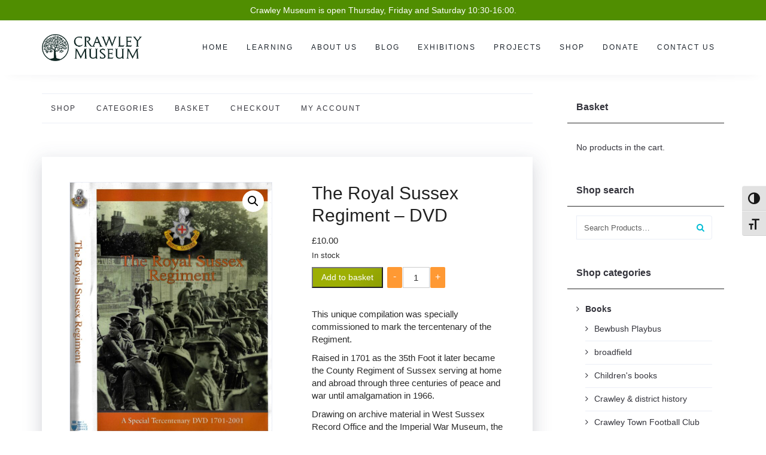

--- FILE ---
content_type: text/html; charset=UTF-8
request_url: https://crawleymuseums.org/shop/the-royal-sussex-regiment-dvd/
body_size: 31340
content:
<!DOCTYPE html>
<html lang="en-GB">
<head>
	<meta charset="UTF-8"/>
	<meta http-equiv="X-UA-Compatible" content="IE=edge">
	<meta name="viewport" content="width=device-width, initial-scale=1">
	<meta name='robots' content='index, follow, max-image-preview:large, max-snippet:-1, max-video-preview:-1' />
<script type="text/javascript">
var ajaxurl = "https://crawleymuseums.org/wp/wp-admin/admin-ajax.php";
var ff_template_url = "https://crawleymuseums.org/wp-content/themes/ark";
</script>
<script>window._wca = window._wca || [];</script>

	<!-- This site is optimized with the Yoast SEO plugin v26.7 - https://yoast.com/wordpress/plugins/seo/ -->
	<title>The Royal Sussex Regiment - DVD - Crawley Museum</title>
	<link rel="canonical" href="https://crawleymuseums.org/shop/the-royal-sussex-regiment-dvd/" />
	<meta property="og:locale" content="en_GB" />
	<meta property="og:type" content="article" />
	<meta property="og:title" content="The Royal Sussex Regiment - DVD - Crawley Museum" />
	<meta property="og:description" content="This unique compilation was specially commissioned to mark the tercentenary of the Regiment. Raised in 1701 as the 35th Foot it later became the County Regiment of Sussex serving at home and abroad through three centuries of peace and war until amalgamation in 1966. Drawing on archive material in West Sussex Record Office and the" />
	<meta property="og:url" content="https://crawleymuseums.org/shop/the-royal-sussex-regiment-dvd/" />
	<meta property="og:site_name" content="Crawley Museum" />
	<meta property="article:modified_time" content="2026-01-10T18:29:30+00:00" />
	<meta property="og:image" content="https://crawleymuseums.org/wp-content/uploads/2020/08/The-Royal-Sussex-Regiment-scaled.jpg" />
	<meta property="og:image:width" content="2043" />
	<meta property="og:image:height" content="2560" />
	<meta property="og:image:type" content="image/jpeg" />
	<meta name="twitter:card" content="summary_large_image" />
	<meta name="twitter:site" content="@CrawleyMuseum" />
	<meta name="twitter:label1" content="Estimated reading time" />
	<meta name="twitter:data1" content="1 minute" />
	<script type="application/ld+json" class="yoast-schema-graph">{"@context":"https://schema.org","@graph":[{"@type":"WebPage","@id":"https://crawleymuseums.org/shop/the-royal-sussex-regiment-dvd/","url":"https://crawleymuseums.org/shop/the-royal-sussex-regiment-dvd/","name":"The Royal Sussex Regiment - DVD - Crawley Museum","isPartOf":{"@id":"https://crawleymuseums.org/#website"},"primaryImageOfPage":{"@id":"https://crawleymuseums.org/shop/the-royal-sussex-regiment-dvd/#primaryimage"},"image":{"@id":"https://crawleymuseums.org/shop/the-royal-sussex-regiment-dvd/#primaryimage"},"thumbnailUrl":"https://crawleymuseums.org/wp-content/uploads/2020/08/The-Royal-Sussex-Regiment-scaled.jpg","datePublished":"2020-08-03T18:35:59+00:00","dateModified":"2026-01-10T18:29:30+00:00","breadcrumb":{"@id":"https://crawleymuseums.org/shop/the-royal-sussex-regiment-dvd/#breadcrumb"},"inLanguage":"en-GB","potentialAction":[{"@type":"ReadAction","target":["https://crawleymuseums.org/shop/the-royal-sussex-regiment-dvd/"]}]},{"@type":"ImageObject","inLanguage":"en-GB","@id":"https://crawleymuseums.org/shop/the-royal-sussex-regiment-dvd/#primaryimage","url":"https://crawleymuseums.org/wp-content/uploads/2020/08/The-Royal-Sussex-Regiment-scaled.jpg","contentUrl":"https://crawleymuseums.org/wp-content/uploads/2020/08/The-Royal-Sussex-Regiment-scaled.jpg","width":2043,"height":2560},{"@type":"BreadcrumbList","@id":"https://crawleymuseums.org/shop/the-royal-sussex-regiment-dvd/#breadcrumb","itemListElement":[{"@type":"ListItem","position":1,"name":"Home","item":"https://crawleymuseums.org/"},{"@type":"ListItem","position":2,"name":"Shop","item":"https://crawleymuseums.org/shop/"},{"@type":"ListItem","position":3,"name":"The Royal Sussex Regiment &#8211; DVD"}]},{"@type":"WebSite","@id":"https://crawleymuseums.org/#website","url":"https://crawleymuseums.org/","name":"Crawley Museum","description":"Crawley Museum","publisher":{"@id":"https://crawleymuseums.org/#organization"},"potentialAction":[{"@type":"SearchAction","target":{"@type":"EntryPoint","urlTemplate":"https://crawleymuseums.org/?s={search_term_string}"},"query-input":{"@type":"PropertyValueSpecification","valueRequired":true,"valueName":"search_term_string"}}],"inLanguage":"en-GB"},{"@type":"Organization","@id":"https://crawleymuseums.org/#organization","name":"Crawley Museum","url":"https://crawleymuseums.org/","logo":{"@type":"ImageObject","inLanguage":"en-GB","@id":"https://crawleymuseums.org/#/schema/logo/image/","url":"https://crawleymuseums.org/wp-content/uploads/2020/05/Crawley-Museum-Circle@4x-copy.png","contentUrl":"https://crawleymuseums.org/wp-content/uploads/2020/05/Crawley-Museum-Circle@4x-copy.png","width":1383,"height":1064,"caption":"Crawley Museum"},"image":{"@id":"https://crawleymuseums.org/#/schema/logo/image/"},"sameAs":["https://x.com/CrawleyMuseum","https://www.instagram.com/crawleymuseum/"]}]}</script>
	<!-- / Yoast SEO plugin. -->


<link rel='dns-prefetch' href='//crawleymuseums.org' />
<link rel='dns-prefetch' href='//stats.wp.com' />
<link rel='dns-prefetch' href='//fonts.googleapis.com' />
<link rel="alternate" type="application/rss+xml" title="Crawley Museum &raquo; Feed" href="https://crawleymuseums.org/feed/" />
<link rel="alternate" type="application/rss+xml" title="Crawley Museum &raquo; Comments Feed" href="https://crawleymuseums.org/comments/feed/" />
<link rel="alternate" title="oEmbed (JSON)" type="application/json+oembed" href="https://crawleymuseums.org/wp-json/oembed/1.0/embed?url=https%3A%2F%2Fcrawleymuseums.org%2Fshop%2Fthe-royal-sussex-regiment-dvd%2F" />
<link rel="alternate" title="oEmbed (XML)" type="text/xml+oembed" href="https://crawleymuseums.org/wp-json/oembed/1.0/embed?url=https%3A%2F%2Fcrawleymuseums.org%2Fshop%2Fthe-royal-sussex-regiment-dvd%2F&#038;format=xml" />
		<!-- This site uses the Google Analytics by MonsterInsights plugin v9.11.1 - Using Analytics tracking - https://www.monsterinsights.com/ -->
		<!-- Note: MonsterInsights is not currently configured on this site. The site owner needs to authenticate with Google Analytics in the MonsterInsights settings panel. -->
					<!-- No tracking code set -->
				<!-- / Google Analytics by MonsterInsights -->
		<style id='wp-img-auto-sizes-contain-inline-css' type='text/css'>
img:is([sizes=auto i],[sizes^="auto," i]){contain-intrinsic-size:3000px 1500px}
/*# sourceURL=wp-img-auto-sizes-contain-inline-css */
</style>
<link rel='stylesheet' id='animate-css' href='https://crawleymuseums.org/wp-content/plugins/fresh-framework//framework/themes/builder/metaBoxThemeBuilder/assets/freshGrid/extern/animate.css/animate.min.css?ver=1.53.0' type='text/css' media='all' />
<link rel='stylesheet' id='ff-freshgrid-css' href='https://crawleymuseums.org/wp-content/plugins/fresh-framework//framework/themes/builder/metaBoxThemeBuilder/assets/freshGrid/freshGrid.css?ver=1.53.0' type='text/css' media='all' />
<style id='wp-emoji-styles-inline-css' type='text/css'>

	img.wp-smiley, img.emoji {
		display: inline !important;
		border: none !important;
		box-shadow: none !important;
		height: 1em !important;
		width: 1em !important;
		margin: 0 0.07em !important;
		vertical-align: -0.1em !important;
		background: none !important;
		padding: 0 !important;
	}
/*# sourceURL=wp-emoji-styles-inline-css */
</style>
<style id='wp-block-library-inline-css' type='text/css'>
:root{--wp-block-synced-color:#7a00df;--wp-block-synced-color--rgb:122,0,223;--wp-bound-block-color:var(--wp-block-synced-color);--wp-editor-canvas-background:#ddd;--wp-admin-theme-color:#007cba;--wp-admin-theme-color--rgb:0,124,186;--wp-admin-theme-color-darker-10:#006ba1;--wp-admin-theme-color-darker-10--rgb:0,107,160.5;--wp-admin-theme-color-darker-20:#005a87;--wp-admin-theme-color-darker-20--rgb:0,90,135;--wp-admin-border-width-focus:2px}@media (min-resolution:192dpi){:root{--wp-admin-border-width-focus:1.5px}}.wp-element-button{cursor:pointer}:root .has-very-light-gray-background-color{background-color:#eee}:root .has-very-dark-gray-background-color{background-color:#313131}:root .has-very-light-gray-color{color:#eee}:root .has-very-dark-gray-color{color:#313131}:root .has-vivid-green-cyan-to-vivid-cyan-blue-gradient-background{background:linear-gradient(135deg,#00d084,#0693e3)}:root .has-purple-crush-gradient-background{background:linear-gradient(135deg,#34e2e4,#4721fb 50%,#ab1dfe)}:root .has-hazy-dawn-gradient-background{background:linear-gradient(135deg,#faaca8,#dad0ec)}:root .has-subdued-olive-gradient-background{background:linear-gradient(135deg,#fafae1,#67a671)}:root .has-atomic-cream-gradient-background{background:linear-gradient(135deg,#fdd79a,#004a59)}:root .has-nightshade-gradient-background{background:linear-gradient(135deg,#330968,#31cdcf)}:root .has-midnight-gradient-background{background:linear-gradient(135deg,#020381,#2874fc)}:root{--wp--preset--font-size--normal:16px;--wp--preset--font-size--huge:42px}.has-regular-font-size{font-size:1em}.has-larger-font-size{font-size:2.625em}.has-normal-font-size{font-size:var(--wp--preset--font-size--normal)}.has-huge-font-size{font-size:var(--wp--preset--font-size--huge)}.has-text-align-center{text-align:center}.has-text-align-left{text-align:left}.has-text-align-right{text-align:right}.has-fit-text{white-space:nowrap!important}#end-resizable-editor-section{display:none}.aligncenter{clear:both}.items-justified-left{justify-content:flex-start}.items-justified-center{justify-content:center}.items-justified-right{justify-content:flex-end}.items-justified-space-between{justify-content:space-between}.screen-reader-text{border:0;clip-path:inset(50%);height:1px;margin:-1px;overflow:hidden;padding:0;position:absolute;width:1px;word-wrap:normal!important}.screen-reader-text:focus{background-color:#ddd;clip-path:none;color:#444;display:block;font-size:1em;height:auto;left:5px;line-height:normal;padding:15px 23px 14px;text-decoration:none;top:5px;width:auto;z-index:100000}html :where(.has-border-color){border-style:solid}html :where([style*=border-top-color]){border-top-style:solid}html :where([style*=border-right-color]){border-right-style:solid}html :where([style*=border-bottom-color]){border-bottom-style:solid}html :where([style*=border-left-color]){border-left-style:solid}html :where([style*=border-width]){border-style:solid}html :where([style*=border-top-width]){border-top-style:solid}html :where([style*=border-right-width]){border-right-style:solid}html :where([style*=border-bottom-width]){border-bottom-style:solid}html :where([style*=border-left-width]){border-left-style:solid}html :where(img[class*=wp-image-]){height:auto;max-width:100%}:where(figure){margin:0 0 1em}html :where(.is-position-sticky){--wp-admin--admin-bar--position-offset:var(--wp-admin--admin-bar--height,0px)}@media screen and (max-width:600px){html :where(.is-position-sticky){--wp-admin--admin-bar--position-offset:0px}}

/*# sourceURL=wp-block-library-inline-css */
</style><style id='global-styles-inline-css' type='text/css'>
:root{--wp--preset--aspect-ratio--square: 1;--wp--preset--aspect-ratio--4-3: 4/3;--wp--preset--aspect-ratio--3-4: 3/4;--wp--preset--aspect-ratio--3-2: 3/2;--wp--preset--aspect-ratio--2-3: 2/3;--wp--preset--aspect-ratio--16-9: 16/9;--wp--preset--aspect-ratio--9-16: 9/16;--wp--preset--color--black: #000000;--wp--preset--color--cyan-bluish-gray: #abb8c3;--wp--preset--color--white: #ffffff;--wp--preset--color--pale-pink: #f78da7;--wp--preset--color--vivid-red: #cf2e2e;--wp--preset--color--luminous-vivid-orange: #ff6900;--wp--preset--color--luminous-vivid-amber: #fcb900;--wp--preset--color--light-green-cyan: #7bdcb5;--wp--preset--color--vivid-green-cyan: #00d084;--wp--preset--color--pale-cyan-blue: #8ed1fc;--wp--preset--color--vivid-cyan-blue: #0693e3;--wp--preset--color--vivid-purple: #9b51e0;--wp--preset--gradient--vivid-cyan-blue-to-vivid-purple: linear-gradient(135deg,rgb(6,147,227) 0%,rgb(155,81,224) 100%);--wp--preset--gradient--light-green-cyan-to-vivid-green-cyan: linear-gradient(135deg,rgb(122,220,180) 0%,rgb(0,208,130) 100%);--wp--preset--gradient--luminous-vivid-amber-to-luminous-vivid-orange: linear-gradient(135deg,rgb(252,185,0) 0%,rgb(255,105,0) 100%);--wp--preset--gradient--luminous-vivid-orange-to-vivid-red: linear-gradient(135deg,rgb(255,105,0) 0%,rgb(207,46,46) 100%);--wp--preset--gradient--very-light-gray-to-cyan-bluish-gray: linear-gradient(135deg,rgb(238,238,238) 0%,rgb(169,184,195) 100%);--wp--preset--gradient--cool-to-warm-spectrum: linear-gradient(135deg,rgb(74,234,220) 0%,rgb(151,120,209) 20%,rgb(207,42,186) 40%,rgb(238,44,130) 60%,rgb(251,105,98) 80%,rgb(254,248,76) 100%);--wp--preset--gradient--blush-light-purple: linear-gradient(135deg,rgb(255,206,236) 0%,rgb(152,150,240) 100%);--wp--preset--gradient--blush-bordeaux: linear-gradient(135deg,rgb(254,205,165) 0%,rgb(254,45,45) 50%,rgb(107,0,62) 100%);--wp--preset--gradient--luminous-dusk: linear-gradient(135deg,rgb(255,203,112) 0%,rgb(199,81,192) 50%,rgb(65,88,208) 100%);--wp--preset--gradient--pale-ocean: linear-gradient(135deg,rgb(255,245,203) 0%,rgb(182,227,212) 50%,rgb(51,167,181) 100%);--wp--preset--gradient--electric-grass: linear-gradient(135deg,rgb(202,248,128) 0%,rgb(113,206,126) 100%);--wp--preset--gradient--midnight: linear-gradient(135deg,rgb(2,3,129) 0%,rgb(40,116,252) 100%);--wp--preset--font-size--small: 13px;--wp--preset--font-size--medium: 20px;--wp--preset--font-size--large: 36px;--wp--preset--font-size--x-large: 42px;--wp--preset--spacing--20: 0.44rem;--wp--preset--spacing--30: 0.67rem;--wp--preset--spacing--40: 1rem;--wp--preset--spacing--50: 1.5rem;--wp--preset--spacing--60: 2.25rem;--wp--preset--spacing--70: 3.38rem;--wp--preset--spacing--80: 5.06rem;--wp--preset--shadow--natural: 6px 6px 9px rgba(0, 0, 0, 0.2);--wp--preset--shadow--deep: 12px 12px 50px rgba(0, 0, 0, 0.4);--wp--preset--shadow--sharp: 6px 6px 0px rgba(0, 0, 0, 0.2);--wp--preset--shadow--outlined: 6px 6px 0px -3px rgb(255, 255, 255), 6px 6px rgb(0, 0, 0);--wp--preset--shadow--crisp: 6px 6px 0px rgb(0, 0, 0);}:where(.is-layout-flex){gap: 0.5em;}:where(.is-layout-grid){gap: 0.5em;}body .is-layout-flex{display: flex;}.is-layout-flex{flex-wrap: wrap;align-items: center;}.is-layout-flex > :is(*, div){margin: 0;}body .is-layout-grid{display: grid;}.is-layout-grid > :is(*, div){margin: 0;}:where(.wp-block-columns.is-layout-flex){gap: 2em;}:where(.wp-block-columns.is-layout-grid){gap: 2em;}:where(.wp-block-post-template.is-layout-flex){gap: 1.25em;}:where(.wp-block-post-template.is-layout-grid){gap: 1.25em;}.has-black-color{color: var(--wp--preset--color--black) !important;}.has-cyan-bluish-gray-color{color: var(--wp--preset--color--cyan-bluish-gray) !important;}.has-white-color{color: var(--wp--preset--color--white) !important;}.has-pale-pink-color{color: var(--wp--preset--color--pale-pink) !important;}.has-vivid-red-color{color: var(--wp--preset--color--vivid-red) !important;}.has-luminous-vivid-orange-color{color: var(--wp--preset--color--luminous-vivid-orange) !important;}.has-luminous-vivid-amber-color{color: var(--wp--preset--color--luminous-vivid-amber) !important;}.has-light-green-cyan-color{color: var(--wp--preset--color--light-green-cyan) !important;}.has-vivid-green-cyan-color{color: var(--wp--preset--color--vivid-green-cyan) !important;}.has-pale-cyan-blue-color{color: var(--wp--preset--color--pale-cyan-blue) !important;}.has-vivid-cyan-blue-color{color: var(--wp--preset--color--vivid-cyan-blue) !important;}.has-vivid-purple-color{color: var(--wp--preset--color--vivid-purple) !important;}.has-black-background-color{background-color: var(--wp--preset--color--black) !important;}.has-cyan-bluish-gray-background-color{background-color: var(--wp--preset--color--cyan-bluish-gray) !important;}.has-white-background-color{background-color: var(--wp--preset--color--white) !important;}.has-pale-pink-background-color{background-color: var(--wp--preset--color--pale-pink) !important;}.has-vivid-red-background-color{background-color: var(--wp--preset--color--vivid-red) !important;}.has-luminous-vivid-orange-background-color{background-color: var(--wp--preset--color--luminous-vivid-orange) !important;}.has-luminous-vivid-amber-background-color{background-color: var(--wp--preset--color--luminous-vivid-amber) !important;}.has-light-green-cyan-background-color{background-color: var(--wp--preset--color--light-green-cyan) !important;}.has-vivid-green-cyan-background-color{background-color: var(--wp--preset--color--vivid-green-cyan) !important;}.has-pale-cyan-blue-background-color{background-color: var(--wp--preset--color--pale-cyan-blue) !important;}.has-vivid-cyan-blue-background-color{background-color: var(--wp--preset--color--vivid-cyan-blue) !important;}.has-vivid-purple-background-color{background-color: var(--wp--preset--color--vivid-purple) !important;}.has-black-border-color{border-color: var(--wp--preset--color--black) !important;}.has-cyan-bluish-gray-border-color{border-color: var(--wp--preset--color--cyan-bluish-gray) !important;}.has-white-border-color{border-color: var(--wp--preset--color--white) !important;}.has-pale-pink-border-color{border-color: var(--wp--preset--color--pale-pink) !important;}.has-vivid-red-border-color{border-color: var(--wp--preset--color--vivid-red) !important;}.has-luminous-vivid-orange-border-color{border-color: var(--wp--preset--color--luminous-vivid-orange) !important;}.has-luminous-vivid-amber-border-color{border-color: var(--wp--preset--color--luminous-vivid-amber) !important;}.has-light-green-cyan-border-color{border-color: var(--wp--preset--color--light-green-cyan) !important;}.has-vivid-green-cyan-border-color{border-color: var(--wp--preset--color--vivid-green-cyan) !important;}.has-pale-cyan-blue-border-color{border-color: var(--wp--preset--color--pale-cyan-blue) !important;}.has-vivid-cyan-blue-border-color{border-color: var(--wp--preset--color--vivid-cyan-blue) !important;}.has-vivid-purple-border-color{border-color: var(--wp--preset--color--vivid-purple) !important;}.has-vivid-cyan-blue-to-vivid-purple-gradient-background{background: var(--wp--preset--gradient--vivid-cyan-blue-to-vivid-purple) !important;}.has-light-green-cyan-to-vivid-green-cyan-gradient-background{background: var(--wp--preset--gradient--light-green-cyan-to-vivid-green-cyan) !important;}.has-luminous-vivid-amber-to-luminous-vivid-orange-gradient-background{background: var(--wp--preset--gradient--luminous-vivid-amber-to-luminous-vivid-orange) !important;}.has-luminous-vivid-orange-to-vivid-red-gradient-background{background: var(--wp--preset--gradient--luminous-vivid-orange-to-vivid-red) !important;}.has-very-light-gray-to-cyan-bluish-gray-gradient-background{background: var(--wp--preset--gradient--very-light-gray-to-cyan-bluish-gray) !important;}.has-cool-to-warm-spectrum-gradient-background{background: var(--wp--preset--gradient--cool-to-warm-spectrum) !important;}.has-blush-light-purple-gradient-background{background: var(--wp--preset--gradient--blush-light-purple) !important;}.has-blush-bordeaux-gradient-background{background: var(--wp--preset--gradient--blush-bordeaux) !important;}.has-luminous-dusk-gradient-background{background: var(--wp--preset--gradient--luminous-dusk) !important;}.has-pale-ocean-gradient-background{background: var(--wp--preset--gradient--pale-ocean) !important;}.has-electric-grass-gradient-background{background: var(--wp--preset--gradient--electric-grass) !important;}.has-midnight-gradient-background{background: var(--wp--preset--gradient--midnight) !important;}.has-small-font-size{font-size: var(--wp--preset--font-size--small) !important;}.has-medium-font-size{font-size: var(--wp--preset--font-size--medium) !important;}.has-large-font-size{font-size: var(--wp--preset--font-size--large) !important;}.has-x-large-font-size{font-size: var(--wp--preset--font-size--x-large) !important;}
/*# sourceURL=global-styles-inline-css */
</style>

<style id='classic-theme-styles-inline-css' type='text/css'>
/*! This file is auto-generated */
.wp-block-button__link{color:#fff;background-color:#32373c;border-radius:9999px;box-shadow:none;text-decoration:none;padding:calc(.667em + 2px) calc(1.333em + 2px);font-size:1.125em}.wp-block-file__button{background:#32373c;color:#fff;text-decoration:none}
/*# sourceURL=/wp-includes/css/classic-themes.min.css */
</style>
<link rel='stylesheet' id='photoswipe-css' href='https://crawleymuseums.org/wp-content/plugins/woocommerce/assets/css/photoswipe/photoswipe.min.css?ver=10.4.3' type='text/css' media='all' />
<link rel='stylesheet' id='photoswipe-default-skin-css' href='https://crawleymuseums.org/wp-content/plugins/woocommerce/assets/css/photoswipe/default-skin/default-skin.min.css?ver=10.4.3' type='text/css' media='all' />
<link rel='stylesheet' id='woocommerce-layout-css' href='https://crawleymuseums.org/wp-content/plugins/woocommerce/assets/css/woocommerce-layout.css?ver=10.4.3' type='text/css' media='all' />
<style id='woocommerce-layout-inline-css' type='text/css'>

	.infinite-scroll .woocommerce-pagination {
		display: none;
	}
/*# sourceURL=woocommerce-layout-inline-css */
</style>
<link rel='stylesheet' id='woocommerce-smallscreen-css' href='https://crawleymuseums.org/wp-content/plugins/woocommerce/assets/css/woocommerce-smallscreen.css?ver=10.4.3' type='text/css' media='only screen and (max-width: 768px)' />
<link rel='stylesheet' id='woocommerce-general-css' href='https://crawleymuseums.org/wp-content/plugins/woocommerce/assets/css/woocommerce.css?ver=10.4.3' type='text/css' media='all' />
<style id='woocommerce-inline-inline-css' type='text/css'>
.woocommerce form .form-row .required { visibility: visible; }
/*# sourceURL=woocommerce-inline-inline-css */
</style>
<link rel='stylesheet' id='ui-font-css' href='https://crawleymuseums.org/wp-content/plugins/wp-accessibility/toolbar/fonts/css/a11y-toolbar.css?ver=2.2.6' type='text/css' media='all' />
<link rel='stylesheet' id='wpa-toolbar-css' href='https://crawleymuseums.org/wp-content/plugins/wp-accessibility/toolbar/css/a11y.css?ver=2.2.6' type='text/css' media='all' />
<link rel='stylesheet' id='ui-fontsize.css-css' href='https://crawleymuseums.org/wp-content/plugins/wp-accessibility/toolbar/css/a11y-fontsize.css?ver=2.2.6' type='text/css' media='all' />
<style id='ui-fontsize.css-inline-css' type='text/css'>
html { --wpa-font-size: clamp( 24px, 1.5rem, 36px ); --wpa-h1-size : clamp( 48px, 3rem, 72px ); --wpa-h2-size : clamp( 40px, 2.5rem, 60px ); --wpa-h3-size : clamp( 32px, 2rem, 48px ); --wpa-h4-size : clamp( 28px, 1.75rem, 42px ); --wpa-sub-list-size: 1.1em; --wpa-sub-sub-list-size: 1em; } 
/*# sourceURL=ui-fontsize.css-inline-css */
</style>
<link rel='stylesheet' id='wpa-style-css' href='https://crawleymuseums.org/wp-content/plugins/wp-accessibility/css/wpa-style.css?ver=2.2.6' type='text/css' media='all' />
<style id='wpa-style-inline-css' type='text/css'>
:root { --admin-bar-top : 7px; }
/*# sourceURL=wpa-style-inline-css */
</style>
<link rel='stylesheet' id='bootstrap-css' href='https://crawleymuseums.org/wp-content/themes/ark/assets/plugins/bootstrap/css/bootstrap.min.css?ver=3.3.6' type='text/css' media='all' />
<link rel='stylesheet' id='jquery.mCustomScrollbar-css' href='https://crawleymuseums.org/wp-content/themes/ark/assets/plugins/scrollbar/jquery.mCustomScrollbar.css?ver=3.1.12' type='text/css' media='all' />
<link rel='stylesheet' id='owl.carousel-css' href='https://crawleymuseums.org/wp-content/themes/ark/assets/plugins/owl-carousel/assets/owl.carousel.css?ver=1.3.2' type='text/css' media='all' />
<link rel='stylesheet' id='magnific-popup-css' href='https://crawleymuseums.org/wp-content/themes/ark/assets/plugins/magnific-popup/magnific-popup.css?ver=1.1.0' type='text/css' media='all' />
<link rel='stylesheet' id='cubeportfolio-css' href='https://crawleymuseums.org/wp-content/themes/ark/assets/plugins/cubeportfolio/css/cubeportfolio.min.css?ver=3.8.0' type='text/css' media='all' />
<link rel='stylesheet' id='freshframework-font-awesome4-css' href='https://crawleymuseums.org/wp-content/plugins/fresh-framework///framework/extern/iconfonts/ff-font-awesome4/ff-font-awesome4.css?ver=6.9' type='text/css' media='all' />
<link rel='stylesheet' id='freshframework-font-et-line-css' href='https://crawleymuseums.org/wp-content/plugins/fresh-framework///framework/extern/iconfonts/ff-font-et-line/ff-font-et-line.css?ver=6.9' type='text/css' media='all' />
<link rel='stylesheet' id='freshframework-simple-line-icons-css' href='https://crawleymuseums.org/wp-content/plugins/fresh-framework///framework/extern/iconfonts/ff-font-simple-line-icons/ff-font-simple-line-icons.css?ver=6.9' type='text/css' media='all' />
<link rel='stylesheet' id='freshframework-brandico-css' href='https://crawleymuseums.org/wp-content/plugins/fresh-framework///framework/extern/iconfonts/ff-font-brandico/ff-font-brandico.css?ver=6.9' type='text/css' media='all' />
<link rel='stylesheet' id='ark-one-page-business-css' href='https://crawleymuseums.org/wp-content/themes/ark/assets/css/one-page-business.css?ver=6.9' type='text/css' media='all' />
<link rel='stylesheet' id='ark-landing-css' href='https://crawleymuseums.org/wp-content/themes/ark/assets/css/landing.css?ver=6.9' type='text/css' media='all' />
<link rel='stylesheet' id='ark-style-css' href='https://crawleymuseums.org/wp-content/themes/ark/style.css?ver=6.9' type='text/css' media='all' />
<style id='ark-style-inline-css' type='text/css'>
body,p,.ff-richtext,li,li a,a,h1, h2, h3, h4, h5, h6 ,.progress-box-v1 .progress-title,.progress-box-v2 .progress-title,.team-v5-progress-box .progress-title,.pricing-list-v1 .pricing-list-v1-header-title,.team-v3 .progress-box .progress-title,.rating-container .caption > .label,.theme-portfolio .cbp-l-filters-alignRight,.theme-portfolio .cbp-l-filters-alignLeft,.theme-portfolio .cbp-l-filters-alignCenter,.theme-portfolio .cbp-filter-item,.theme-portfolio .cbp-l-loadMore-button .cbp-l-loadMore-link,.theme-portfolio .cbp-l-loadMore-button .cbp-l-loadMore-button-link,.theme-portfolio .cbp-l-loadMore-text .cbp-l-loadMore-link,.theme-portfolio .cbp-l-loadMore-text .cbp-l-loadMore-button-link,.theme-portfolio-v2 .cbp-l-filters-alignRight .cbp-filter-item,.theme-portfolio-v3 .cbp-l-filters-button .cbp-filter-item,.zeus .tp-bullet-title{font-family:Helvetica, sans-serif,Arial,sans-serif}

.blog-classic .blog-classic-label,.blog-classic .blog-classic-subtitle,.blog-grid .blog-grid-title-el,.blog-grid .blog-grid-title-el .blog-grid-title-link,.blog-grid .blog-grid-supplemental-title,.op-b-blog .blog-grid-supplemental-title,.blog-grid .blog-grid-supplemental-category,.blog-grid-supplemental .blog-grid-supplemental-title a,.blog-teaser .blog-teaser-category .blog-teaser-category-title,.blog-teaser .blog-teaser-category .blog-teaser-category-title a,.news-v8 .news-v8-category a,.news-v1 .news-v1-heading .news-v1-heading-title > a,.news-v1 .news-v1-quote:before,.news-v2 .news-v2-subtitle,.news-v2 .news-v2-subtitle a,.ff-news-v3-meta-data,.ff-news-v3-meta-data a,.news-v3 .news-v3-content .news-v3-subtitle,.news-v6 .news-v6-subtitle,.news-v7 .news-v7-subtitle,.news-v8 .news-v8-category,.blog-simple-slider .op-b-blog-title,.blog-simple-slider .op-b-blog-title a,.heading-v1 .heading-v1-title,.heading-v1 .heading-v1-title p,.testimonials-v7 .testimonials-v7-title .sign,.team-v3 .team-v3-member-position,.heading-v1 .heading-v1-subtitle,.heading-v1 .heading-v1-subtitle p,.heading-v2 .heading-v2-text,.heading-v2 .heading-v2-text p,.heading-v3 .heading-v3-text,.heading-v3 .heading-v3-text p,.heading-v4 .heading-v4-subtitle,.heading-v4 .heading-v4-subtitle p,.newsletter-v2 .newsletter-v2-title span.sign,.quote-socials-v1 .quote-socials-v1-quote,.quote-socials-v1 .quote-socials-v1-quote p,.sliding-bg .sliding-bg-title,.timeline-v4 .timeline-v4-subtitle, .timeline-v4 .timeline-v4-subtitle a,.counters-v2 .counters-v2-subtitle,.icon-box-v2 .icon-box-v2-body-subtitle,.i-banner-v1 .i-banner-v1-heading .i-banner-v1-member-position,.i-banner-v1 .i-banner-v1-quote,.i-banner-v3 .i-banner-v3-subtitle,.newsletter-v2 .newsletter-v2-title:before,.piechart-v1 .piechart-v1-body .piechart-v1-body-subtitle,.pricing-list-v1 .pricing-list-v1-body .pricing-list-v1-header-subtitle,.pricing-list-v2 .pricing-list-v2-header-title,.pricing-list-v3 .pricing-list-v3-text,.promo-block-v2 .promo-block-v2-text,.promo-block-v2 .promo-block-v2-text p,.promo-block-v3 .promo-block-v3-subtitle,.services-v1 .services-v1-subtitle,.services-v10 .services-v10-no,.services-v11 .services-v11-subtitle,.slider-block-v1 .slider-block-v1-subtitle,.team-v3 .team-v3-header .team-v3-member-position,.team-v4 .team-v4-content .team-v4-member-position,.testimonials-v1 .testimonials-v1-author-position,.testimonials-v3 .testimonials-v3-subtitle:before,.testimonials-v3 .testimonials-v3-subtitle span.sign,.testimonials-v3 .testimonials-v3-author,.testimonials-v5 .testimonials-v5-quote-text,.testimonials-v5 .testimonials-v5-quote-text p,.testimonials-v6 .testimonials-v6-element .testimonials-v6-position,.testimonials-v6 .testimonials-v6-quote-text,.testimonials-v6 .testimonials-v6-quote-text p,.testimonials-v7 .testimonials-v7-title:before,.testimonials-v7 .testimonials-v7-author,.testimonials-v7-title-span,.footer .footer-testimonials .footer-testimonials-quote:before,.animated-headline-v1 .animated-headline-v1-subtitle,.news-v3 .news-v3-content .news-v3-subtitle,.news-v3 .news-v3-content .news-v3-subtitle a,.theme-ci-v1 .theme-ci-v1-item .theme-ci-v1-title{font-family:Helvetica, sans-serif,Arial,sans-serif}

code, kbd, pre, samp{font-family:Helvetica, sans-serif,Arial,sans-serif}

.custom-font-1{font-family:'Poppins',Arial,sans-serif}

.custom-font-2{font-family:'Playfair Display',Arial,sans-serif}

.custom-font-3{font-family:'Average',Arial,sans-serif}

.custom-font-4{font-family:Helvetica, sans-serif,Arial,sans-serif}

.custom-font-5{font-family:Helvetica, sans-serif,Arial,sans-serif}

.custom-font-6{font-family:Helvetica, sans-serif,Arial,sans-serif}

.custom-font-7{font-family:Helvetica, sans-serif,Arial,sans-serif}

.custom-font-8{font-family:Helvetica, sans-serif,Arial,sans-serif}


/*# sourceURL=ark-style-inline-css */
</style>
<link rel='stylesheet' id='ark-style-child-css' href='https://crawleymuseums.org/wp-content/themes/ark-child/style.css?ver=1658741438' type='text/css' media='' />
<link rel='stylesheet' id='ark-google-fonts-css' href='//fonts.googleapis.com/css?family=Poppins%3A400%2C500%2C600%2C700%2C800%2C900%2C300i%2C400i%2C700i%2C800i%2C900i%7CPlayfair+Display%3A400%2C500%2C600%2C700%2C800%2C900%2C300i%2C400i%2C700i%2C800i%2C900i%7CAverage%3A400%2C500%2C600%2C700%2C800%2C900%2C300i%2C400i%2C700i%2C800i%2C900i&#038;subset=cyrillic%2Ccyrillic-ext%2Cgreek%2Cgreek-ext%2Clatin%2Clatin-ext%2Cvietnamese&#038;ver=1.53.0' type='text/css' media='all' />
<link rel='stylesheet' id='ark-woocommerce-css' href='https://crawleymuseums.org/wp-content/themes/ark/woocommerce/woocommerce.css?ver=6.9' type='text/css' media='all' />
<link rel='stylesheet' id='ark-colors-css' href='https://crawleymuseums.org/wp-content/uploads/freshframework/css/colors.css?ver=6.9' type='text/css' media='all' />
<link rel='stylesheet' id='twentytwenty-css' href='https://crawleymuseums.org/wp-content/themes/ark/assets/plugins/twentytwenty/css/twentytwenty.css?ver=6.9' type='text/css' media='all' />
<script type="text/javascript" src="https://crawleymuseums.org/wp/wp-includes/js/jquery/jquery.min.js?ver=3.7.1" id="jquery-core-js"></script>
<script type="text/javascript" src="https://crawleymuseums.org/wp/wp-includes/js/jquery/jquery-migrate.min.js?ver=3.4.1" id="jquery-migrate-js"></script>
<script type="text/javascript" src="https://crawleymuseums.org/wp-content/plugins/woocommerce/assets/js/jquery-blockui/jquery.blockUI.min.js?ver=2.7.0-wc.10.4.3" id="wc-jquery-blockui-js" defer="defer" data-wp-strategy="defer"></script>
<script type="text/javascript" id="wc-add-to-cart-js-extra">
/* <![CDATA[ */
var wc_add_to_cart_params = {"ajax_url":"/wp/wp-admin/admin-ajax.php","wc_ajax_url":"/?wc-ajax=%%endpoint%%","i18n_view_cart":"View basket","cart_url":"https://crawleymuseums.org/basket/","is_cart":"","cart_redirect_after_add":"no"};
//# sourceURL=wc-add-to-cart-js-extra
/* ]]> */
</script>
<script type="text/javascript" src="https://crawleymuseums.org/wp-content/plugins/woocommerce/assets/js/frontend/add-to-cart.min.js?ver=10.4.3" id="wc-add-to-cart-js" defer="defer" data-wp-strategy="defer"></script>
<script type="text/javascript" src="https://crawleymuseums.org/wp-content/plugins/woocommerce/assets/js/zoom/jquery.zoom.min.js?ver=1.7.21-wc.10.4.3" id="wc-zoom-js" defer="defer" data-wp-strategy="defer"></script>
<script type="text/javascript" src="https://crawleymuseums.org/wp-content/plugins/woocommerce/assets/js/flexslider/jquery.flexslider.min.js?ver=2.7.2-wc.10.4.3" id="wc-flexslider-js" defer="defer" data-wp-strategy="defer"></script>
<script type="text/javascript" src="https://crawleymuseums.org/wp-content/plugins/woocommerce/assets/js/photoswipe/photoswipe.min.js?ver=4.1.1-wc.10.4.3" id="wc-photoswipe-js" defer="defer" data-wp-strategy="defer"></script>
<script type="text/javascript" src="https://crawleymuseums.org/wp-content/plugins/woocommerce/assets/js/photoswipe/photoswipe-ui-default.min.js?ver=4.1.1-wc.10.4.3" id="wc-photoswipe-ui-default-js" defer="defer" data-wp-strategy="defer"></script>
<script type="text/javascript" id="wc-single-product-js-extra">
/* <![CDATA[ */
var wc_single_product_params = {"i18n_required_rating_text":"Please select a rating","i18n_rating_options":["1 of 5 stars","2 of 5 stars","3 of 5 stars","4 of 5 stars","5 of 5 stars"],"i18n_product_gallery_trigger_text":"View full-screen image gallery","review_rating_required":"yes","flexslider":{"rtl":false,"animation":"slide","smoothHeight":true,"directionNav":false,"controlNav":"thumbnails","slideshow":false,"animationSpeed":500,"animationLoop":false,"allowOneSlide":false},"zoom_enabled":"1","zoom_options":[],"photoswipe_enabled":"1","photoswipe_options":{"shareEl":false,"closeOnScroll":false,"history":false,"hideAnimationDuration":0,"showAnimationDuration":0},"flexslider_enabled":"1"};
//# sourceURL=wc-single-product-js-extra
/* ]]> */
</script>
<script type="text/javascript" src="https://crawleymuseums.org/wp-content/plugins/woocommerce/assets/js/frontend/single-product.min.js?ver=10.4.3" id="wc-single-product-js" defer="defer" data-wp-strategy="defer"></script>
<script type="text/javascript" src="https://crawleymuseums.org/wp-content/plugins/woocommerce/assets/js/js-cookie/js.cookie.min.js?ver=2.1.4-wc.10.4.3" id="wc-js-cookie-js" defer="defer" data-wp-strategy="defer"></script>
<script type="text/javascript" id="woocommerce-js-extra">
/* <![CDATA[ */
var woocommerce_params = {"ajax_url":"/wp/wp-admin/admin-ajax.php","wc_ajax_url":"/?wc-ajax=%%endpoint%%","i18n_password_show":"Show password","i18n_password_hide":"Hide password"};
//# sourceURL=woocommerce-js-extra
/* ]]> */
</script>
<script type="text/javascript" src="https://crawleymuseums.org/wp-content/plugins/woocommerce/assets/js/frontend/woocommerce.min.js?ver=10.4.3" id="woocommerce-js" defer="defer" data-wp-strategy="defer"></script>
<script type="text/javascript" src="https://stats.wp.com/s-202603.js" id="woocommerce-analytics-js" defer="defer" data-wp-strategy="defer"></script>
<script type="text/javascript" id="enhanced-ecommerce-google-analytics-js-extra">
/* <![CDATA[ */
var ConvAioGlobal = {"nonce":"d169d93a5f"};
//# sourceURL=enhanced-ecommerce-google-analytics-js-extra
/* ]]> */
</script>
<script data-cfasync="false" data-no-optimize="1" data-pagespeed-no-defer type="text/javascript" src="https://crawleymuseums.org/wp-content/plugins/enhanced-e-commerce-for-woocommerce-store/public/js/con-gtm-google-analytics.js?ver=7.2.14" id="enhanced-ecommerce-google-analytics-js"></script>
<script data-cfasync="false" data-no-optimize="1" data-pagespeed-no-defer type="text/javascript" id="enhanced-ecommerce-google-analytics-js-after">
/* <![CDATA[ */
tvc_smd={"tvc_wcv":"10.4.3","tvc_wpv":"6.9","tvc_eev":"7.2.14","tvc_sub_data":{"sub_id":"77110","cu_id":"66866","pl_id":"1","ga_tra_option":"","ga_property_id":"","ga_measurement_id":"","ga_ads_id":"","ga_gmc_id":"","ga_gmc_id_p":"","op_gtag_js":"0","op_en_e_t":"0","op_rm_t_t":"0","op_dy_rm_t_t":"0","op_li_ga_wi_ads":"0","gmc_is_product_sync":"0","gmc_is_site_verified":"0","gmc_is_domain_claim":"0","gmc_product_count":"0","fb_pixel_id":""}};
//# sourceURL=enhanced-ecommerce-google-analytics-js-after
/* ]]> */
</script>
<link rel="https://api.w.org/" href="https://crawleymuseums.org/wp-json/" /><link rel="alternate" title="JSON" type="application/json" href="https://crawleymuseums.org/wp-json/wp/v2/product/5336" /><link rel="EditURI" type="application/rsd+xml" title="RSD" href="https://crawleymuseums.org/wp/xmlrpc.php?rsd" />
<meta name="generator" content="WordPress 6.9" />
<meta name="generator" content="WooCommerce 10.4.3" />
<link rel='shortlink' href='https://crawleymuseums.org/?p=5336' />
<script type="text/javascript">
(function(url){
	if(/(?:Chrome\/26\.0\.1410\.63 Safari\/537\.31|WordfenceTestMonBot)/.test(navigator.userAgent)){ return; }
	var addEvent = function(evt, handler) {
		if (window.addEventListener) {
			document.addEventListener(evt, handler, false);
		} else if (window.attachEvent) {
			document.attachEvent('on' + evt, handler);
		}
	};
	var removeEvent = function(evt, handler) {
		if (window.removeEventListener) {
			document.removeEventListener(evt, handler, false);
		} else if (window.detachEvent) {
			document.detachEvent('on' + evt, handler);
		}
	};
	var evts = 'contextmenu dblclick drag dragend dragenter dragleave dragover dragstart drop keydown keypress keyup mousedown mousemove mouseout mouseover mouseup mousewheel scroll'.split(' ');
	var logHuman = function() {
		if (window.wfLogHumanRan) { return; }
		window.wfLogHumanRan = true;
		var wfscr = document.createElement('script');
		wfscr.type = 'text/javascript';
		wfscr.async = true;
		wfscr.src = url + '&r=' + Math.random();
		(document.getElementsByTagName('head')[0]||document.getElementsByTagName('body')[0]).appendChild(wfscr);
		for (var i = 0; i < evts.length; i++) {
			removeEvent(evts[i], logHuman);
		}
	};
	for (var i = 0; i < evts.length; i++) {
		addEvent(evts[i], logHuman);
	}
})('//crawleymuseums.org/?wordfence_lh=1&hid=A769B0F2DEEE47ECD8D9F8D6C75F80A0');
</script>	<noscript><style>.woocommerce-product-gallery{ opacity: 1 !important; }</style></noscript>
	        <script data-cfasync="false" data-no-optimize="1" data-pagespeed-no-defer>
            var tvc_lc = 'GBP';
        </script>
        <script data-cfasync="false" data-no-optimize="1" data-pagespeed-no-defer>
            var tvc_lc = 'GBP';
        </script>
<script data-cfasync="false" data-pagespeed-no-defer>
      window.dataLayer = window.dataLayer || [];
      dataLayer.push({"event":"begin_datalayer","conv_track_email":"1","conv_track_phone":"1","conv_track_address":"1","conv_track_page_scroll":"1","conv_track_file_download":"1","conv_track_author":"1","conv_track_signup":"1","conv_track_signin":"1"});
    </script>    <!-- Google Tag Manager by Conversios-->
    <script>
      (function(w, d, s, l, i) {
        w[l] = w[l] || [];
        w[l].push({
          'gtm.start': new Date().getTime(),
          event: 'gtm.js'
        });
        var f = d.getElementsByTagName(s)[0],
          j = d.createElement(s),
          dl = l != 'dataLayer' ? '&l=' + l : '';
        j.async = true;
        j.src =
          'https://www.googletagmanager.com/gtm.js?id=' + i + dl;
        f.parentNode.insertBefore(j, f);
      })(window, document, 'script', 'dataLayer', 'GTM-K7X94DG');
    </script>
    <!-- End Google Tag Manager -->
      <script>
      (window.gaDevIds = window.gaDevIds || []).push('5CDcaG');
    </script>
          <script data-cfasync="false" data-no-optimize="1" data-pagespeed-no-defer>
            var tvc_lc = 'GBP';
        </script>
        <script data-cfasync="false" data-no-optimize="1" data-pagespeed-no-defer>
            var tvc_lc = 'GBP';
        </script>
<style>.qib-container input[type='number']:not(#qib_id):not(#qib_id){-moz-appearance:textfield;}.qib-container input[type='number']:not(#qib_id):not(#qib_id)::-webkit-outer-spin-button,.qib-container input[type='number']:not(#qib_id):not(#qib_id)::-webkit-inner-spin-button{-webkit-appearance:none;display:none;margin:0;}form.cart button[type='submit']:not(#qib_id):not(#qib_id),form.cart .qib-container + div:not(#qib_id):not(#qib_id){display:inline-block;margin:0;padding-top:0;padding-bottom:0;float:none;vertical-align:top;text-align:center;}form.cart button[type='submit']:not(#qib_id):not(#qib_id):not(_){line-height:1;}form.cart button[type='submit']:not(#qib_id):not(#qib_id):not(_):not(_){height:35px;text-align:center;}form.cart .qib-container + button[type='submit']:not(#qib_id):not(#qib_id),form.cart .qib-container + div:not(#qib_id):not(#qib_id):not(_){margin-left:1em;}form.cart button[type='submit']:focus:not(#qib_id):not(#qib_id){outline-width:2px;outline-offset:-2px;outline-style:solid;}.qib-container div.quantity:not(#qib_id):not(#qib_id) {float:left;line-height:1;display:inline-block;margin:0;padding:0;border:none;border-radius:0;width:auto;min-height:initial;min-width:initial;max-height:initial;max-width:initial;}.qib-button:not(#qib_id):not(#qib_id){line-height:1;display:inline-block;margin:0;padding:0;box-sizing:border-box;height:35px;width:30px;color:black;background:#e2e2e2;border-color:#cac9c9;float:left;min-height:initial;min-width:initial;max-height:initial;max-width:initial;vertical-align:middle;font-size:16px;letter-spacing:0;border-style:solid;border-width:1px;transition:none;border-radius:0;}.qib-button:focus:not(#qib_id):not(#qib_id) {border:2px #b3b3aa solid;outline:none;}.qib-button:hover:not(#qib_id):not(#qib_id) {background:#d6d5d5;}.qib-container .quantity input.qty:not(#qib_id):not(#qib_id){line-height:1;background:none;text-align:center;vertical-align:middle;margin:0;padding:0;box-sizing:border-box;height:35px;width:45px;min-height:initial;min-width:initial;max-height:initial;max-width:initial;box-shadow:none;font-size:15px;border-style:solid;border-color:#cac9c9;border-width:1px 0;border-radius:0;}.qib-container .quantity input.qty:focus:not(#qib_id):not(#qib_id) {border-color:#cac9c9;outline:none;border-width:2px 1px;border-style:solid;}.woocommerce table.cart td.product-quantity:not(#qib_id):not(#qib_id){white-space:nowrap;}@media (min-width:768px){.woocommerce table.cart td.product-quantity:not(#qib_id):not(#qib_id){text-align:center;}}@media (min-width:768px){.woocommerce table.cart td.product-quantity .qib-container:not(#qib_id):not(#qib_id){display:flex;justify-content:center;}}.qib-container:not(#qib_id):not(#qib_id) {display:inline-block;}.woocommerce-grouped-product-list-item__quantity:not(#qib_id):not(#qib_id){margin:0;padding-left:0;padding-right:0;text-align:left;}.woocommerce-grouped-product-list-item__quantity .qib-container:not(#qib_id):not(#qib_id){display:flex;}.quantity .minus:not(#qib_id):not(#qib_id),.quantity .plus:not(#qib_id):not(#qib_id),.quantity > a:not(#qib_id):not(#qib_id){display:none;}.products.oceanwp-row .qib-container:not(#qib_id):not(#qib_id){margin-bottom:8px;}</style>
<!-- Favicon -->
<link rel="apple-touch-icon-precomposed" sizes="57x57" href="https://crawleymuseums.org/wp-content/uploads/freshframework/ff_fresh_favicon/favicon_57x57--2017_07_07__08_37_51.png"> <!-- iPhone iOS ≤ 6 favicon -->
<link rel="apple-touch-icon-precomposed" sizes="114x114" href="https://crawleymuseums.org/wp-content/uploads/freshframework/ff_fresh_favicon/favicon_114x114--2017_07_07__08_37_51.png"> <!-- iPhone iOS ≤ 6 Retina favicon -->
<link rel="apple-touch-icon-precomposed" sizes="72x72" href="https://crawleymuseums.org/wp-content/uploads/freshframework/ff_fresh_favicon/favicon_72x72--2017_07_07__08_37_51.png"> <!-- iPad iOS ≤ 6 favicon -->
<link rel="apple-touch-icon-precomposed" sizes="144x144" href="https://crawleymuseums.org/wp-content/uploads/freshframework/ff_fresh_favicon/favicon_144x144--2017_07_07__08_37_51.png"> <!-- iPad iOS ≤ 6 Retina favicon -->
<link rel="apple-touch-icon-precomposed" sizes="60x60" href="https://crawleymuseums.org/wp-content/uploads/freshframework/ff_fresh_favicon/favicon_60x60--2017_07_07__08_37_51.png"> <!-- iPhone iOS ≥ 7 favicon -->
<link rel="apple-touch-icon-precomposed" sizes="120x120" href="https://crawleymuseums.org/wp-content/uploads/freshframework/ff_fresh_favicon/favicon_120x120--2017_07_07__08_37_51.png"> <!-- iPhone iOS ≥ 7 Retina favicon -->
<link rel="apple-touch-icon-precomposed" sizes="76x76" href="https://crawleymuseums.org/wp-content/uploads/freshframework/ff_fresh_favicon/favicon_76x76--2017_07_07__08_37_51.png"> <!-- iPad iOS ≥ 7 favicon -->
<link rel="apple-touch-icon-precomposed" sizes="152x152" href="https://crawleymuseums.org/wp-content/uploads/freshframework/ff_fresh_favicon/favicon_152x152--2017_07_07__08_37_51.png"> <!-- iPad iOS ≥ 7 Retina favicon -->
<link rel="icon" type="image/png" sizes="196x196" href="https://crawleymuseums.org/wp-content/uploads/freshframework/ff_fresh_favicon/favicon_196x196--2017_07_07__08_37_51.png"> <!-- Android Chrome M31+ favicon -->
<link rel="icon" type="image/png" sizes="160x160" href="https://crawleymuseums.org/wp-content/uploads/freshframework/ff_fresh_favicon/favicon_160x160--2017_07_07__08_37_51.png"> <!-- Opera Speed Dial ≤ 12 favicon -->
<link rel="icon" type="image/png" sizes="96x96" href="https://crawleymuseums.org/wp-content/uploads/freshframework/ff_fresh_favicon/favicon_96x96--2017_07_07__08_37_51.png"> <!-- Google TV favicon -->
<link rel="icon" type="image/png" sizes="32x32" href="https://crawleymuseums.org/wp-content/uploads/freshframework/ff_fresh_favicon/favicon_32x32--2017_07_07__08_37_51.png"> <!-- Default medium favicon -->
<link rel="icon" type="image/png" sizes="16x16" href="https://crawleymuseums.org/wp-content/uploads/freshframework/ff_fresh_favicon/favicon_16x16--2017_07_07__08_37_51.png"> <!-- Default small favicon -->
<meta name="msapplication-TileColor" content="#FFFFFF" > <!-- IE10 Windows 8.0 favicon -->
<link rel="shortcut icon" href="https://crawleymuseums.org/wp-content/uploads/freshframework/ff_fresh_favicon/icon2017_07_07__08_37_51.ico" /> <!-- Default favicons (16, 32, 48) in .ico format -->
<!--/Favicon -->

<link rel='stylesheet' id='wc-blocks-style-css' href='https://crawleymuseums.org/wp-content/plugins/woocommerce/assets/client/blocks/wc-blocks.css?ver=wc-10.4.3' type='text/css' media='all' />
</head>
<body data-rsssl=1 class="wp-singular product-template-default single single-product postid-5336 wp-theme-ark wp-child-theme-ark-child theme-ark woocommerce woocommerce-page woocommerce-no-js appear-animate">
    <!-- Google Tag Manager (noscript) conversios -->
    <noscript><iframe src="https://www.googletagmanager.com/ns.html?id=GTM-K7X94DG" height="0" width="0" style="display:none;visibility:hidden"></iframe></noscript>
    <!-- End Google Tag Manager (noscript) conversios -->
    <div class="ffb-id-navigation-header wrapper ff-boxed-wrapper"><div class="wrapper-top-space"></div><header class="ark-header ark-cart-classic ark-cart-left-side-xs ark-header-mobile-fixed header-no-pills header header-sticky navbar-fixed-top header-has-topbar fg-text-dark ffb-header-design"><div class="ff-ark-header-circle-shadow"></div><div class="ark-topbar-wrapper  ark-topbar-hidden-on-scroll"><div class="ark-topbar"><div class="ffb-id-4mp0i1pb header-site-header fg-text-dark"><!-- Content included by AmberPanther WP Include File --> 
Crawley Museum is open Thursday, Friday and Saturday 10:30-16:00.
<!-- End of included content -->
</div></div></div><nav class="navbar mega-menu fg-text-dark ffb-header-design-inner" role="navigation">
				<div class=" fg-container container fg-container-large  ">
					<div class="menu-container">
						
													<button type="button" class="navbar-toggle" data-toggle="collapse" data-target=".nav-collapse">
								<span class="sr-only">Toggle navigation</span>
								<span class="toggle-icon"></span>
							</button>
						
																									<div class="navbar-actions">

													</div>

						<div class="navbar-logo fg-text-dark ffb-logo"><a class="navbar-logo-wrap" href="https://crawleymuseums.org/"><img class="navbar-logo-img navbar-logo-img-normal" src="https://www.crawleymuseums.org/wp-content/uploads/2017/07/Crawley-Museum_Portrait.png" alt="Crawley Museum"><img class="navbar-logo-img navbar-logo-img-fixed" src="https://www.crawleymuseums.org/wp-content/uploads/2017/07/Crawley-Museum_Portrait.png" alt="Crawley Museum"><img class="navbar-logo-img navbar-logo-img-mobile" src="https://www.crawleymuseums.org/wp-content/uploads/2017/07/Crawley-Museum_Portrait.png" alt="Crawley Museum"><img class="navbar-logo-img navbar-logo-img-tablet" src="https://www.crawleymuseums.org/wp-content/uploads/2017/07/Crawley-Museum_Portrait.png" alt="Crawley Museum"></a><span class="hidden header-height-info" data-desktopBeforeScroll="90" data-desktopAfterScroll="70" data-mobileBeforeScroll="90" data-tabletBeforeScroll="90"></span></div>
					</div>

					<div class="collapse navbar-collapse nav-collapse">
						<div class="menu-container">

															<ul class="nav navbar-nav navbar-nav-left">
									<li id="menu-item-3029" class="menu-item menu-item-type-post_type menu-item-object-page menu-item-home nav-item  menu-item-3029"><a href="https://crawleymuseums.org/" class=" nav-item-child ffb-ark-first-level-menu ">Home</a></li><li id="menu-item-3441" class="menu-item menu-item-type-custom menu-item-object-custom menu-item-has-children nav-item  dropdown menu-item-3441"><a href="#" class=" nav-item-child ffb-ark-first-level-menu  dropdown-link ">Learning</a><a data-toggle="dropdown" href="#"  href="#" class=" nav-item-child ffb-ark-first-level-menu  dropdown-toggle ">&nbsp;</a><span class="clearfix"></span><ul class="sub-menu  dropdown-menu "><li id="menu-item-3440" class="menu-item menu-item-type-post_type menu-item-object-page dropdown-menu-item menu-item-3440"><a href="https://crawleymuseums.org/communities/" class=" dropdown-menu-item-child  ffb-ark-sub-level-menu ">Communities</a></li><li id="menu-item-3092" class="menu-item menu-item-type-post_type menu-item-object-page dropdown-menu-item menu-item-3092"><a href="https://crawleymuseums.org/education/" class=" dropdown-menu-item-child  ffb-ark-sub-level-menu ">Education</a></li><li id="menu-item-3420" class="menu-item menu-item-type-post_type menu-item-object-page dropdown-menu-item menu-item-3420"><a href="https://crawleymuseums.org/children-families/" class=" dropdown-menu-item-child  ffb-ark-sub-level-menu ">Children</a></li></ul></li><li id="menu-item-3444" class="menu-item menu-item-type-custom menu-item-object-custom menu-item-has-children nav-item  dropdown menu-item-3444"><a href="#" class=" nav-item-child ffb-ark-first-level-menu  dropdown-link ">About Us</a><a data-toggle="dropdown" href="#"  href="#" class=" nav-item-child ffb-ark-first-level-menu  dropdown-toggle ">&nbsp;</a><span class="clearfix"></span><ul class="sub-menu  dropdown-menu "><li id="menu-item-1316" class="menu-item menu-item-type-post_type menu-item-object-page dropdown-menu-item menu-item-1316"><a href="https://crawleymuseums.org/about-us/" class=" dropdown-menu-item-child  ffb-ark-sub-level-menu ">About us</a></li><li id="menu-item-3195" class="menu-item menu-item-type-post_type menu-item-object-page dropdown-menu-item menu-item-3195"><a href="https://crawleymuseums.org/museum-society/" class=" dropdown-menu-item-child  ffb-ark-sub-level-menu ">Crawley Museums CIO</a></li><li id="menu-item-3036" class="menu-item menu-item-type-post_type menu-item-object-page dropdown-menu-item menu-item-3036"><a href="https://crawleymuseums.org/crawley-museum/" class=" dropdown-menu-item-child  ffb-ark-sub-level-menu ">Crawley Museum</a></li><li id="menu-item-3037" class="menu-item menu-item-type-post_type menu-item-object-page dropdown-menu-item menu-item-3037"><a href="https://crawleymuseums.org/ifield-watermill/" class=" dropdown-menu-item-child  ffb-ark-sub-level-menu ">Ifield Watermill</a></li><li id="menu-item-3345" class="menu-item menu-item-type-post_type menu-item-object-page dropdown-menu-item menu-item-3345"><a href="https://crawleymuseums.org/accessibility-2/" class=" dropdown-menu-item-child  ffb-ark-sub-level-menu ">Accessibility</a></li><li id="menu-item-3513" class="menu-item menu-item-type-post_type menu-item-object-page dropdown-menu-item menu-item-3513"><a href="https://crawleymuseums.org/volunteering/" class=" dropdown-menu-item-child  ffb-ark-sub-level-menu ">Volunteering</a></li></ul></li><li id="menu-item-2210" class="menu-item menu-item-type-post_type menu-item-object-page nav-item  menu-item-2210"><a href="https://crawleymuseums.org/blog/" class=" nav-item-child ffb-ark-first-level-menu ">Blog</a></li><li id="menu-item-6270" class="menu-item menu-item-type-custom menu-item-object-custom nav-item  menu-item-6270"><a href="https://crawleymuseums.org/exhibitions/" class=" nav-item-child ffb-ark-first-level-menu ">Exhibitions</a></li><li id="menu-item-7578" class="menu-item menu-item-type-custom menu-item-object-custom menu-item-has-children nav-item  dropdown menu-item-7578"><a href="https://crawleymuseums.org/projects/" class=" nav-item-child ffb-ark-first-level-menu  dropdown-link ">Projects</a><a data-toggle="dropdown" href="#"  href="https://crawleymuseums.org/projects/" class=" nav-item-child ffb-ark-first-level-menu  dropdown-toggle ">&nbsp;</a><span class="clearfix"></span><ul class="sub-menu  dropdown-menu "><li id="menu-item-7579" class="menu-item menu-item-type-post_type menu-item-object-project dropdown-menu-item menu-item-7579"><a href="https://crawleymuseums.org/project/belonging-in-crawley/" class=" dropdown-menu-item-child  ffb-ark-sub-level-menu ">Belonging in Crawley</a></li><li id="menu-item-7645" class="menu-item menu-item-type-post_type menu-item-object-project dropdown-menu-item menu-item-7645"><a href="https://crawleymuseums.org/project/crawleys-collections-revealed/" class=" dropdown-menu-item-child  ffb-ark-sub-level-menu ">Crawley’s Collections Revealed</a></li><li id="menu-item-10973" class="menu-item menu-item-type-post_type menu-item-object-project dropdown-menu-item menu-item-10973"><a href="https://crawleymuseums.org/project/history-unboxed/" class=" dropdown-menu-item-child  ffb-ark-sub-level-menu ">History Unboxed</a></li></ul></li><li id="menu-item-5107" class="menu-item menu-item-type-post_type menu-item-object-page menu-item-has-children current_page_parent nav-item  dropdown menu-item-5107"><a href="https://crawleymuseums.org/shop/" class=" nav-item-child ffb-ark-first-level-menu  dropdown-link ">Shop</a><a data-toggle="dropdown" href="#"  href="https://crawleymuseums.org/shop/" class=" nav-item-child ffb-ark-first-level-menu  dropdown-toggle ">&nbsp;</a><span class="clearfix"></span><ul class="sub-menu  dropdown-menu "><li id="menu-item-5134" class="menu-item menu-item-type-post_type menu-item-object-page current_page_parent dropdown-menu-item menu-item-5134"><a href="https://crawleymuseums.org/shop/" class=" dropdown-menu-item-child  ffb-ark-sub-level-menu ">Enter the shop</a></li><li id="menu-item-5120" class="menu-item menu-item-type-custom menu-item-object-custom menu-item-has-children dropdown-submenu menu-item-5120"><a href="#" class=" dropdown-submenu-child  ffb-ark-sub-level-menu ">Shop categories</a><ul class="sub-menu  dropdown-menu "><li id="menu-item-5112" class="menu-item menu-item-type-taxonomy menu-item-object-product_cat current-product-ancestor dropdown-menu-item menu-item-5112"><a href="https://crawleymuseums.org/shop-category/books/" class=" dropdown-menu-item-child  ffb-ark-sub-level-menu ">Books</a></li><li id="menu-item-5119" class="menu-item menu-item-type-taxonomy menu-item-object-product_cat dropdown-menu-item menu-item-5119"><a href="https://crawleymuseums.org/shop-category/donation/" class=" dropdown-menu-item-child  ffb-ark-sub-level-menu ">Donation</a></li><li id="menu-item-5118" class="menu-item menu-item-type-taxonomy menu-item-object-product_cat current-product-ancestor current-menu-parent current-product-parent dropdown-menu-item menu-item-5118"><a href="https://crawleymuseums.org/shop-category/dvds/" class=" dropdown-menu-item-child  ffb-ark-sub-level-menu ">DVDs</a></li><li id="menu-item-5113" class="menu-item menu-item-type-taxonomy menu-item-object-product_cat dropdown-menu-item menu-item-5113"><a href="https://crawleymuseums.org/shop-category/postcards/" class=" dropdown-menu-item-child  ffb-ark-sub-level-menu ">Postcards</a></li><li id="menu-item-5114" class="menu-item menu-item-type-taxonomy menu-item-object-product_cat dropdown-menu-item menu-item-5114"><a href="https://crawleymuseums.org/shop-category/souvenirs/" class=" dropdown-menu-item-child  ffb-ark-sub-level-menu ">Souvenirs</a></li><li id="menu-item-5117" class="menu-item menu-item-type-taxonomy menu-item-object-product_cat dropdown-menu-item menu-item-5117"><a href="https://crawleymuseums.org/shop-category/souvenirs/fridge-magnets/" class=" dropdown-menu-item-child  ffb-ark-sub-level-menu ">Fridge magnets</a></li><li id="menu-item-5116" class="menu-item menu-item-type-taxonomy menu-item-object-product_cat dropdown-menu-item menu-item-5116"><a href="https://crawleymuseums.org/shop-category/souvenirs/jigsaws/" class=" dropdown-menu-item-child  ffb-ark-sub-level-menu ">Jigsaws</a></li><li id="menu-item-5115" class="menu-item menu-item-type-taxonomy menu-item-object-product_cat dropdown-menu-item menu-item-5115"><a href="https://crawleymuseums.org/shop-category/souvenirs/tea-towels/" class=" dropdown-menu-item-child  ffb-ark-sub-level-menu ">Tea towels</a></li><li id="menu-item-5138" class="menu-item menu-item-type-taxonomy menu-item-object-product_cat dropdown-menu-item menu-item-5138"><a href="https://crawleymuseums.org/shop-category/books/bewbush-playbus/" class=" dropdown-menu-item-child  ffb-ark-sub-level-menu ">Bewbush Playbus</a></li></ul></li><li id="menu-item-5110" class="menu-item menu-item-type-post_type menu-item-object-page dropdown-menu-item menu-item-5110"><a href="https://crawleymuseums.org/basket/" class=" dropdown-menu-item-child  ffb-ark-sub-level-menu ">Basket</a></li><li id="menu-item-5109" class="menu-item menu-item-type-post_type menu-item-object-page dropdown-menu-item menu-item-5109"><a href="https://crawleymuseums.org/checkout/" class=" dropdown-menu-item-child  ffb-ark-sub-level-menu ">Checkout</a></li><li id="menu-item-5111" class="menu-item menu-item-type-post_type menu-item-object-page dropdown-menu-item menu-item-5111"><a href="https://crawleymuseums.org/my-account/" class=" dropdown-menu-item-child  ffb-ark-sub-level-menu ">My Account</a></li><li id="menu-item-9807" class="menu-item menu-item-type-post_type menu-item-object-page dropdown-menu-item menu-item-9807"><a href="https://crawleymuseums.org/shop-terms-conditions/" class=" dropdown-menu-item-child  ffb-ark-sub-level-menu ">Shop Terms &#038; Conditions</a></li></ul></li><li id="menu-item-5108" class="menu-item menu-item-type-custom menu-item-object-custom nav-item  menu-item-5108"><a href="https://crawleymuseums.org/shop/museum-donation/" class=" nav-item-child ffb-ark-first-level-menu ">Donate</a></li><li id="menu-item-2196" class="menu-item menu-item-type-post_type menu-item-object-page nav-item  menu-item-2196"><a href="https://crawleymuseums.org/contact-us/" class=" nav-item-child ffb-ark-first-level-menu ">Contact Us</a></li>								</ul>
													</div>
					</div>
				</div>
			</nav>
				</header><div class="page-wrapper"><section class="ffb-id-ppmsqj5 fg-section wc-section-wrapper fg-text-dark"><div class="fg-container container fg-container-large fg-container-lvl--1 "><div class="fg-row row    " ><div class="ffb-id-3vj7reim fg-col col-xs-12 col-sm-8 col-md-8 col-lg-9 fg-text-dark"><div class="ffb-id-42f9k26d menu-shop fg-text-dark"><div class="menu-shop-container"><ul id="menu-shop" class="menu"><li id="menu-item-5071" class="menu-item menu-item-type-post_type menu-item-object-page current_page_parent menu-item-5071"><a href="https://crawleymuseums.org/shop/">Shop</a></li>
<li id="menu-item-5085" class="dropdown-link menu-item menu-item-type-custom menu-item-object-custom menu-item-has-children menu-item-5085"><a href="#">Categories</a>
<ul class="sub-menu">
	<li id="menu-item-5086" class="dropdown-menu-item menu-item menu-item-type-taxonomy menu-item-object-product_cat current-product-ancestor menu-item-5086"><a href="https://crawleymuseums.org/shop-category/books/">Books</a></li>
	<li id="menu-item-5093" class="menu-item menu-item-type-taxonomy menu-item-object-product_cat menu-item-5093"><a href="https://crawleymuseums.org/shop-category/donation/">Donation</a></li>
	<li id="menu-item-5092" class="menu-item menu-item-type-taxonomy menu-item-object-product_cat current-product-ancestor current-menu-parent current-product-parent menu-item-5092"><a href="https://crawleymuseums.org/shop-category/dvds/">DVDs</a></li>
	<li id="menu-item-5087" class="menu-item menu-item-type-taxonomy menu-item-object-product_cat menu-item-5087"><a href="https://crawleymuseums.org/shop-category/postcards/">Postcards</a></li>
	<li id="menu-item-5088" class="menu-item menu-item-type-taxonomy menu-item-object-product_cat menu-item-5088"><a href="https://crawleymuseums.org/shop-category/souvenirs/">Souvenirs</a></li>
	<li id="menu-item-5091" class="menu-item menu-item-type-taxonomy menu-item-object-product_cat menu-item-5091"><a href="https://crawleymuseums.org/shop-category/souvenirs/fridge-magnets/">Fridge magnets</a></li>
	<li id="menu-item-5090" class="menu-item menu-item-type-taxonomy menu-item-object-product_cat menu-item-5090"><a href="https://crawleymuseums.org/shop-category/souvenirs/jigsaws/">Jigsaws</a></li>
	<li id="menu-item-5089" class="menu-item menu-item-type-taxonomy menu-item-object-product_cat menu-item-5089"><a href="https://crawleymuseums.org/shop-category/souvenirs/tea-towels/">Tea towels</a></li>
	<li id="menu-item-5139" class="menu-item menu-item-type-taxonomy menu-item-object-product_cat menu-item-5139"><a href="https://crawleymuseums.org/shop-category/books/bewbush-playbus/">Bewbush Playbus</a></li>
</ul>
</li>
<li id="menu-item-5070" class="menu-item menu-item-type-post_type menu-item-object-page menu-item-5070"><a href="https://crawleymuseums.org/basket/">Basket</a></li>
<li id="menu-item-5069" class="menu-item menu-item-type-post_type menu-item-object-page menu-item-5069"><a href="https://crawleymuseums.org/checkout/">Checkout</a></li>
<li id="menu-item-5068" class="menu-item menu-item-type-post_type menu-item-object-page menu-item-5068"><a href="https://crawleymuseums.org/my-account/">My Account</a></li>
</ul></div></div><div class="ffb-id-407gc71i fg-wrapper product-outer fg-text-dark"><div class="ffb-id-3vlc33nh woocommerce fg-text-dark"><div id="primary" class="content-area"><main id="main" class="site-main" role="main"><div class="woocommerce-notices-wrapper"></div><div id="product-5336" class="post-wrapper blog-grid-content post-5336 product type-product status-publish has-post-thumbnail product_cat-crawley-district-history product_cat-dvds product_cat-world-war-in-crawley first instock shipping-taxable purchasable product-type-simple"><div class="ffb-id-40cbum72 fg-wrapper fg-text-dark"><div class="ffb-id-3vldgqle fg-wrapper product-left fg-text-dark"><div class="ffb-id-3vj79rei ark-woocommerce-single-product-images fg-text-dark"><div class="woocommerce-product-gallery woocommerce-product-gallery--with-images woocommerce-product-gallery--columns-4 images" data-columns="4" style="opacity: 0; transition: opacity .25s ease-in-out;">
	<div class="woocommerce-product-gallery__wrapper">
		<div data-thumb="https://crawleymuseums.org/wp-content/uploads/2020/08/The-Royal-Sussex-Regiment-100x100.jpg" data-thumb-alt="The Royal Sussex Regiment - DVD" data-thumb-srcset="https://crawleymuseums.org/wp-content/uploads/2020/08/The-Royal-Sussex-Regiment-100x100.jpg 100w, https://crawleymuseums.org/wp-content/uploads/2020/08/The-Royal-Sussex-Regiment-150x150.jpg 150w"  data-thumb-sizes="(max-width: 100px) 100vw, 100px" class="woocommerce-product-gallery__image"><a href="https://crawleymuseums.org/wp-content/uploads/2020/08/The-Royal-Sussex-Regiment-scaled.jpg"><img width="600" height="752" src="https://crawleymuseums.org/wp-content/uploads/2020/08/The-Royal-Sussex-Regiment-600x752.jpg" class="wp-post-image" alt="The Royal Sussex Regiment - DVD" data-caption="" data-src="https://crawleymuseums.org/wp-content/uploads/2020/08/The-Royal-Sussex-Regiment-scaled.jpg" data-large_image="https://crawleymuseums.org/wp-content/uploads/2020/08/The-Royal-Sussex-Regiment-scaled.jpg" data-large_image_width="2043" data-large_image_height="2560" decoding="async" fetchpriority="high" srcset="https://crawleymuseums.org/wp-content/uploads/2020/08/The-Royal-Sussex-Regiment-600x752.jpg 600w, https://crawleymuseums.org/wp-content/uploads/2020/08/The-Royal-Sussex-Regiment-239x300.jpg 239w, https://crawleymuseums.org/wp-content/uploads/2020/08/The-Royal-Sussex-Regiment-817x1024.jpg 817w, https://crawleymuseums.org/wp-content/uploads/2020/08/The-Royal-Sussex-Regiment-768x962.jpg 768w, https://crawleymuseums.org/wp-content/uploads/2020/08/The-Royal-Sussex-Regiment-1226x1536.jpg 1226w, https://crawleymuseums.org/wp-content/uploads/2020/08/The-Royal-Sussex-Regiment-1635x2048.jpg 1635w, https://crawleymuseums.org/wp-content/uploads/2020/08/The-Royal-Sussex-Regiment-300x376.jpg 300w, https://crawleymuseums.org/wp-content/uploads/2020/08/The-Royal-Sussex-Regiment-scaled.jpg 2043w" sizes="(max-width: 600px) 100vw, 600px" /></a></div>	</div>
</div>
<style>.ark-woocommerce-single-product-images .woocommerce-product-gallery{width:100% !important;}</style></div></div><div class="ffb-id-3vldavms fg-wrapper product-right fg-text-dark"><h2 class="ffb-id-3vj8674d blog-grid-title-lg fg-text-dark"><a href="https://crawleymuseums.org/shop/the-royal-sussex-regiment-dvd/">The Royal Sussex Regiment &#8211; DVD</a></h2><div class="ffb-id-3vj7671p ark-woocommerce-single-product-price fg-text-dark"><p class="price"><span class="woocommerce-Price-amount amount"><bdi><span class="woocommerce-Price-currencySymbol">&pound;</span>10.00</bdi></span></p>
</div><div class="ffb-id-3vj72d8p ark-woocommerce-single-product-add-to-cart fg-text-dark"><p class="stock in-stock">In stock</p>

	
	<form class="cart" action="https://crawleymuseums.org/shop/the-royal-sussex-regiment-dvd/" method="post" enctype='multipart/form-data'>
		
			<div class="qib-container">
		<button type="button" class="minus qib-button" >-</button>
		<div class="quantity buttons_added">
			<label class="screen-reader-text" for="quantity_696c49e5d194e">The Royal Sussex Regiment - DVD quantity</label>			<input
				type="number"
				id="quantity_696c49e5d194e"				class="input-text qty text"
				step="1"
				min="1"
				max="5"
				name="quantity"
				value="1"
				title="Qty"
				size="4"
				placeholder=""
				inputmode="numeric" />
		</div>
		<button type="button" class="plus qib-button" >+</button>
	</div>
	
		<button type="submit" name="add-to-cart" value="5336" class="single_add_to_cart_button button alt">Add to basket</button>

			</form>

	
<style>.ark-woocommerce-single-product-add-to-cart .label{font-size:inherit;color:inherit;}</style></div><div class="ffb-id-3vj75cvl ark-woocommerce-single-product-excerpt fg-text-dark"></div><div class="ffb-id-3vj82lh8 ark-woocommerce-single-product-data-tabs fg-text-dark">
	<div class="woocommerce-tabs wc-tabs-wrapper">
		<ul class="tabs wc-tabs" role="tablist">
							<li role="presentation" class="description_tab" id="tab-title-description">
					<a href="#tab-description" role="tab" aria-controls="tab-description">
						Description					</a>
				</li>
					</ul>
					<div class="woocommerce-Tabs-panel woocommerce-Tabs-panel--description panel entry-content wc-tab" id="tab-description" role="tabpanel" aria-labelledby="tab-title-description">
				
	<h2>Description</h2>

<p>This unique compilation was specially commissioned to mark the tercentenary of the Regiment.</p>
<p>Raised in 1701 as the 35th Foot it later became the County Regiment of Sussex serving at home and abroad through three centuries of peace and war until amalgamation in 1966.</p>
<p>Drawing on archive material in West Sussex Record Office and the Imperial War Museum, the DVD tells the story of the Regiment and shows how its memory lives on today.</p>
<p><strong>Film Footage Includes </strong></p>
<p><strong>First World War: </strong>Territorials Preparing for the Front; Lowther&#8217;s Lambs; the Somme; 11th Battalion in North Russia.</p>
<p><strong>Between the Wars: </strong>Royalty at Chichester Barracks; Training at the Depot; Recruiting March in Sussex; the Regiment in India.</p>
<p><strong>Second World War: </strong>Dunkirk; Western Desert; Tunis; Capture of General Von Arnim; Monte Cassino; Burma.</p>
<p><strong>Post-War: </strong>National Service; New Colours at Arundel; Korea and Gibraltar; Quebec Day at Chichester.</p>
<p><strong>TODAY: </strong>Regimental Museum; St George&#8217;s Day; Goodwood; Lewes Reunion; Field of Remembrance.</p>
			</div>
		
			</div>

</div></div></div></div></main></div></div></div><div class="ffb-id-4dlmdso7 shop-smile fg-text-dark"><div class="smile-banner-outer">
<div id="amznCharityBanner"><script type="text/javascript">(function() {var iFrame = document.createElement('iframe'); iFrame.style.display = 'none'; iFrame.style.border = "none"; iFrame.width = 310; iFrame.height = 256; iFrame.setAttribute && iFrame.setAttribute('scrolling', 'no'); iFrame.setAttribute('frameborder', '0'); setTimeout(function() {var contents = (iFrame.contentWindow) ? iFrame.contentWindow : (iFrame.contentDocument.document) ? iFrame.contentDocument.document : iFrame.contentDocument; contents.document.open(); contents.document.write(decodeURIComponent("%3Cdiv%20id%3D%22amznCharityBannerInner%22%3E%3Ca%20href%3D%22https%3A%2F%2Fsmile.amazon.co.uk%2Fch%2F1178299-0%22%20target%3D%22_blank%22%3E%3Cdiv%20class%3D%22text%22%20height%3D%22%22%3E%3Cdiv%20class%3D%22support-wrapper%22%3E%3Cdiv%20class%3D%22support%22%20style%3D%22font-size%3A%2025px%3B%20line-height%3A%2028px%3B%20margin-top%3A%2015px%3B%20margin-bottom%3A%201px%3B%22%3ESupport%20%3Cspan%20id%3D%22charity-name%22%20style%3D%22display%3A%20inline-block%3B%22%3ECrawley%20Museums%20Cio%3C%2Fspan%3E%3C%2Fdiv%3E%3C%2Fdiv%3E%3Cp%20class%3D%22when-shop%22%3EWhen%20you%20shop%20at%20%3Cb%3Esmile.amazon.co.uk%2C%3C%2Fb%3E%3C%2Fp%3E%3Cp%20class%3D%22donates%22%3EAmazon%20Donates%3C%2Fp%3E%3C%2Fdiv%3E%3C%2Fa%3E%3C%2Fdiv%3E%3Cstyle%3E%23amznCharityBannerInner%7Bbackground-image%3Aurl(https%3A%2F%2Fm.media-amazon.com%2Fimages%2FG%2F02%2Fx-locale%2Fpaladin%2Fcharitycentral%2Fbanner-background-image._CB485923047_.png)%3Bwidth%3A302px%3Bheight%3A250px%3Bposition%3Arelative%7D%23amznCharityBannerInner%20a%7Bdisplay%3Ablock%3Bwidth%3A100%25%3Bheight%3A100%25%3Bposition%3Arelative%3Bcolor%3A%23000%3Btext-decoration%3Anone%7D.text%7Bposition%3Aabsolute%3Btop%3A20px%3Bleft%3A15px%3Bright%3A15px%3Bbottom%3A100px%7D.support-wrapper%7Boverflow%3Ahidden%3Bmax-height%3A86px%7D.support%7Bfont-family%3AArial%2Csans%3Bfont-weight%3A700%3Bline-height%3A28px%3Bfont-size%3A25px%3Bcolor%3A%23333%3Btext-align%3Acenter%3Bmargin%3A0%3Bpadding%3A0%3Bbackground%3A0%200%7D.when-shop%7Bfont-family%3AArial%2Csans%3Bfont-size%3A15px%3Bfont-weight%3A400%3Bline-height%3A25px%3Bcolor%3A%23333%3Btext-align%3Acenter%3Bmargin%3A0%3Bpadding%3A0%3Bbackground%3A0%200%7D.donates%7Bfont-family%3AArial%2Csans%3Bfont-size%3A15px%3Bfont-weight%3A400%3Bline-height%3A21px%3Bcolor%3A%23333%3Btext-align%3Acenter%3Bmargin%3A0%3Bpadding%3A0%3Bbackground%3A0%200%7D%3C%2Fstyle%3E")); contents.document.close(); iFrame.style.display = 'block';}); document.getElementById('amznCharityBanner').appendChild(iFrame); })(); </script></div> 

</div></div></div><div class="ffb-id-ppmsqjp fg-col col-xs-12 col-sm-4 col-md-4 col-lg-3 fg-text-dark"><div class="ffb-id-ppmsqjr ark-sidebar ark-element-sidebar fg-text-dark"><div id="woocommerce_widget_cart-2" class="widget ffb-widget woocommerce widget_shopping_cart"><div class="blog-sidebar widget-body"><h4 class="widget-title ffb-widget-title">Basket</h4><div class="widget_shopping_cart_content"></div></div></div><div id="woocommerce_product_search-2" class="widget ffb-widget woocommerce widget_product_search"><div class="blog-sidebar widget-body"><h4 class="widget-title ffb-widget-title">Shop search</h4><form role="search" method="get" class="woocommerce-product-search searchform input-group" action="https://crawleymuseums.org/">
	<input type="hidden" name="post_type" value="product" />

	<label class="screen-reader-text" for="woocommerce-product-search-field-0">
		Search for:	</label>
	<input
		type="search"
		id="woocommerce-product-search-field-0"
		class="search-field form-control"
		placeholder="Search Products&hellip;"
		value=""
		name="s"
		title="Search for:"
	/>
	<span class="input-group-btn">
		<button type="submit" class="btn" id="searchsubmit">
			<i class="ff-font-awesome4 icon-search"></i>
		</button>
	</span>
</form>
</div></div><div id="woocommerce_product_categories-2" class="widget ffb-widget woocommerce widget_product_categories"><div class="blog-sidebar widget-body"><h4 class="widget-title ffb-widget-title">Shop categories</h4><ul class="product-categories"><li class="cat-item cat-item-139 cat-parent current-cat-parent"><a href="https://crawleymuseums.org/shop-category/books/">Books</a><ul class='children'>
<li class="cat-item cat-item-163"><a href="https://crawleymuseums.org/shop-category/books/bewbush-playbus/">Bewbush Playbus</a></li>
<li class="cat-item cat-item-302"><a href="https://crawleymuseums.org/shop-category/books/broadfield/">broadfield</a></li>
<li class="cat-item cat-item-252"><a href="https://crawleymuseums.org/shop-category/books/childrens-books/">Children's books</a></li>
<li class="cat-item cat-item-253 current-cat"><a href="https://crawleymuseums.org/shop-category/books/crawley-district-history/">Crawley &amp; district history</a></li>
<li class="cat-item cat-item-238"><a href="https://crawleymuseums.org/shop-category/books/crawley-town-football-club/">Crawley Town Football Club</a></li>
<li class="cat-item cat-item-251"><a href="https://crawleymuseums.org/shop-category/books/crawley-writers-circle/">Crawley Writers' Circle</a></li>
<li class="cat-item cat-item-267"><a href="https://crawleymuseums.org/shop-category/books/gatwick-airport/">Gatwick Airport</a></li>
<li class="cat-item cat-item-273"><a href="https://crawleymuseums.org/shop-category/books/horley/">Horley</a></li>
<li class="cat-item cat-item-258"><a href="https://crawleymuseums.org/shop-category/books/horsham-books/">Horsham</a></li>
<li class="cat-item cat-item-178"><a href="https://crawleymuseums.org/shop-category/books/ifield-mill/">Ifield and the water Mill</a></li>
<li class="cat-item cat-item-300"><a href="https://crawleymuseums.org/shop-category/books/maps-books/">Maps</a></li>
<li class="cat-item cat-item-266"><a href="https://crawleymuseums.org/shop-category/books/pre-owned/">Pre-owned</a></li>
<li class="cat-item cat-item-236"><a href="https://crawleymuseums.org/shop-category/books/redhill/">Redhill</a></li>
<li class="cat-item cat-item-254"><a href="https://crawleymuseums.org/shop-category/books/refugee-tales/">Refugee tales</a></li>
<li class="cat-item cat-item-275"><a href="https://crawleymuseums.org/shop-category/books/three-bridges/">Three Bridges</a></li>
<li class="cat-item cat-item-301"><a href="https://crawleymuseums.org/shop-category/books/tilgate/">Tilgate</a></li>
<li class="cat-item cat-item-292"><a href="https://crawleymuseums.org/shop-category/books/world-war-in-crawley/">World War in West Sussex and Crawley</a></li>
</ul>
</li>
<li class="cat-item cat-item-140"><a href="https://crawleymuseums.org/shop-category/donation/">Donation</a></li>
<li class="cat-item cat-item-145"><a href="https://crawleymuseums.org/shop-category/dvds/">DVDs</a></li>
<li class="cat-item cat-item-214"><a href="https://crawleymuseums.org/shop-category/greetings-cards/">Greetings cards</a></li>
<li class="cat-item cat-item-269"><a href="https://crawleymuseums.org/shop-category/locally-produced-crats/">Locally produced crafts</a></li>
<li class="cat-item cat-item-268"><a href="https://crawleymuseums.org/shop-category/marbles/">Marbles</a></li>
<li class="cat-item cat-item-149"><a href="https://crawleymuseums.org/shop-category/postcards/">Postcards</a></li>
<li class="cat-item cat-item-141 cat-parent"><a href="https://crawleymuseums.org/shop-category/souvenirs/">Souvenirs</a><ul class='children'>
<li class="cat-item cat-item-255"><a href="https://crawleymuseums.org/shop-category/souvenirs/drink-bottles/">Drink bottles</a></li>
<li class="cat-item cat-item-148"><a href="https://crawleymuseums.org/shop-category/souvenirs/fridge-magnets/">Fridge magnets</a></li>
<li class="cat-item cat-item-147"><a href="https://crawleymuseums.org/shop-category/souvenirs/jigsaws/">Jigsaws</a></li>
<li class="cat-item cat-item-235"><a href="https://crawleymuseums.org/shop-category/souvenirs/mugs-souvenirs/">Mugs</a></li>
<li class="cat-item cat-item-233"><a href="https://crawleymuseums.org/shop-category/souvenirs/posters-and-prints/">Posters and prints</a></li>
<li class="cat-item cat-item-256"><a href="https://crawleymuseums.org/shop-category/souvenirs/railway-station-souvenirs/">Railway station souvenirs</a></li>
<li class="cat-item cat-item-146"><a href="https://crawleymuseums.org/shop-category/souvenirs/tea-towels/">Tea towels</a></li>
</ul>
</li>
<li class="cat-item cat-item-138"><a href="https://crawleymuseums.org/shop-category/uncategorised/">Uncategorised</a></li>
</ul></div></div><div id="woocommerce_products-2" class="widget ffb-widget woocommerce widget_products"><div class="blog-sidebar widget-body"><h4 class="widget-title ffb-widget-title">Latest items</h4><ul class="product_list_widget"><li>
	
	<a href="https://crawleymuseums.org/shop/museum-donation/">
		<img width="300" height="426" src="https://crawleymuseums.org/wp-content/uploads/2020/05/Crawley-Museum-donate-today-300x426.jpg" class="attachment-woocommerce_thumbnail size-woocommerce_thumbnail" alt="Support Crawley Museum donate" decoding="async" loading="lazy" srcset="https://crawleymuseums.org/wp-content/uploads/2020/05/Crawley-Museum-donate-today-300x426.jpg 300w, https://crawleymuseums.org/wp-content/uploads/2020/05/Crawley-Museum-donate-today-211x300.jpg 211w, https://crawleymuseums.org/wp-content/uploads/2020/05/Crawley-Museum-donate-today.jpg 400w" sizes="auto, (max-width: 300px) 100vw, 300px" />		<span class="product-title">Donate today to keep Crawley’s history alive</span>
	</a>

				
	<span class="woocommerce-Price-amount amount" aria-hidden="true"><bdi><span class="woocommerce-Price-currencySymbol">&pound;</span>5.00</bdi></span> <span aria-hidden="true">&ndash;</span> <span class="woocommerce-Price-amount amount" aria-hidden="true"><bdi><span class="woocommerce-Price-currencySymbol">&pound;</span>100.00</bdi></span><span class="screen-reader-text">Price range: &pound;5.00 through &pound;100.00</span>
	</li>
<li>
	
	<a href="https://crawleymuseums.org/shop/fifty-six-years-many-airlines-later-paperback/">
		<img width="300" height="426" src="https://crawleymuseums.org/wp-content/uploads/2025/12/Scan-3-300x426.jpg" class="attachment-woocommerce_thumbnail size-woocommerce_thumbnail" alt="Fifty Six Years &amp; Many Airlines Later - paperback" decoding="async" loading="lazy" srcset="https://crawleymuseums.org/wp-content/uploads/2025/12/Scan-3-300x426.jpg 300w, https://crawleymuseums.org/wp-content/uploads/2025/12/Scan-3-211x300.jpg 211w, https://crawleymuseums.org/wp-content/uploads/2025/12/Scan-3-721x1024.jpg 721w, https://crawleymuseums.org/wp-content/uploads/2025/12/Scan-3-768x1091.jpg 768w, https://crawleymuseums.org/wp-content/uploads/2025/12/Scan-3-1081x1536.jpg 1081w, https://crawleymuseums.org/wp-content/uploads/2025/12/Scan-3-1442x2048.jpg 1442w, https://crawleymuseums.org/wp-content/uploads/2025/12/Scan-3-600x852.jpg 600w, https://crawleymuseums.org/wp-content/uploads/2025/12/Scan-3-scaled.jpg 1802w" sizes="auto, (max-width: 300px) 100vw, 300px" />		<span class="product-title">Fifty Six Years &amp; Many Airlines Later - paperback</span>
	</a>

				
	<span class="woocommerce-Price-amount amount"><bdi><span class="woocommerce-Price-currencySymbol">&pound;</span>19.99</bdi></span>
	</li>
<li>
	
	<a href="https://crawleymuseums.org/shop/betty-allens-three-bridges-paperback/">
		<img width="300" height="399" src="https://crawleymuseums.org/wp-content/uploads/2025/11/U-Betty-Allens-Three-Bridges-300x399.png" class="attachment-woocommerce_thumbnail size-woocommerce_thumbnail" alt="Betty Allen&#039;s Three Bridges - paperback" decoding="async" loading="lazy" srcset="https://crawleymuseums.org/wp-content/uploads/2025/11/U-Betty-Allens-Three-Bridges-300x399.png 300w, https://crawleymuseums.org/wp-content/uploads/2025/11/U-Betty-Allens-Three-Bridges-225x300.png 225w, https://crawleymuseums.org/wp-content/uploads/2025/11/U-Betty-Allens-Three-Bridges-600x799.png 600w, https://crawleymuseums.org/wp-content/uploads/2025/11/U-Betty-Allens-Three-Bridges.png 677w" sizes="auto, (max-width: 300px) 100vw, 300px" />		<span class="product-title">Betty Allen's Three Bridges - paperback</span>
	</a>

				
	<span class="woocommerce-Price-amount amount"><bdi><span class="woocommerce-Price-currencySymbol">&pound;</span>19.99</bdi></span>
	</li>
<li>
	
	<a href="https://crawleymuseums.org/shop/tilgate-house-history-memories-paperback/">
		<img width="300" height="424" src="https://crawleymuseums.org/wp-content/uploads/2025/10/Tilgate-House-300x424.jpg" class="attachment-woocommerce_thumbnail size-woocommerce_thumbnail" alt="Tilgate House: History &amp; Memories - Paperback" decoding="async" loading="lazy" srcset="https://crawleymuseums.org/wp-content/uploads/2025/10/Tilgate-House-300x424.jpg 300w, https://crawleymuseums.org/wp-content/uploads/2025/10/Tilgate-House-212x300.jpg 212w, https://crawleymuseums.org/wp-content/uploads/2025/10/Tilgate-House-725x1024.jpg 725w, https://crawleymuseums.org/wp-content/uploads/2025/10/Tilgate-House-600x848.jpg 600w, https://crawleymuseums.org/wp-content/uploads/2025/10/Tilgate-House.jpg 753w" sizes="auto, (max-width: 300px) 100vw, 300px" />		<span class="product-title">Tilgate House: History &amp; Memories - Paperback</span>
	</a>

				
	<span class="woocommerce-Price-amount amount"><bdi><span class="woocommerce-Price-currencySymbol">&pound;</span>19.99</bdi></span>
	</li>
<li>
	
	<a href="https://crawleymuseums.org/shop/better-the-devil/">
		<img width="300" height="462" src="https://crawleymuseums.org/wp-content/uploads/2025/10/Better-the-Devil-300x462.jpg" class="attachment-woocommerce_thumbnail size-woocommerce_thumbnail" alt="Better the Devil" decoding="async" loading="lazy" srcset="https://crawleymuseums.org/wp-content/uploads/2025/10/Better-the-Devil-300x462.jpg 300w, https://crawleymuseums.org/wp-content/uploads/2025/10/Better-the-Devil-195x300.jpg 195w, https://crawleymuseums.org/wp-content/uploads/2025/10/Better-the-Devil-664x1024.jpg 664w, https://crawleymuseums.org/wp-content/uploads/2025/10/Better-the-Devil-768x1184.jpg 768w, https://crawleymuseums.org/wp-content/uploads/2025/10/Better-the-Devil-600x925.jpg 600w, https://crawleymuseums.org/wp-content/uploads/2025/10/Better-the-Devil.jpg 973w" sizes="auto, (max-width: 300px) 100vw, 300px" />		<span class="product-title">Better the Devil</span>
	</a>

				
	<span class="woocommerce-Price-amount amount"><bdi><span class="woocommerce-Price-currencySymbol">&pound;</span>12.99</bdi></span>
	</li>
</ul></div></div></div></div></div></div></section><style>/* RESETS - DO NOT CHANGE DYNAMICALLY */header .navbar-logo,header.header-shrink .navbar-logo {	line-height: 0 !important;}header .navbar-logo-wrap img {	max-height: none !important;}header .navbar-logo .navbar-logo-wrap {	transition-duration: 400ms;	transition-property: all;	transition-timing-function: cubic-bezier(0.7, 1, 0.7, 1);}@media (max-width: 991px){	header .navbar-logo .navbar-logo-img {		max-width: none !important;	}}@media (max-width: 991px){	.header .navbar-actions .navbar-actions-shrink {		max-height: none;	}}@media (min-width: 992px){	.header .navbar-actions .navbar-actions-shrink {		max-height: none;	}}@media (min-width: 992px) {	.header-shrink.ark-header .navbar-actions .navbar-actions-shrink {		max-height: none;	}}@media (max-width: 991px){	.header-fullscreen .header-fullscreen-col {		width: calc(100% - 60px);	}	.header-fullscreen .header-fullscreen-col.header-fullscreen-nav-actions-left {		width: 30px;	}}.ark-header .topbar-toggle-trigger {	padding: 0;}header .navbar-logo .navbar-logo-wrap {	transition-property: width, height, opacity, padding, margin-top, margin-bottom;}/* DYNAMIC OVERWRITES */.ark-header .navbar-logo .navbar-logo-wrap {	line-height: 1px;}@media (min-width: 992px) {	.wrapper>.wrapper-top-space {	height: 90px;	}	.ark-header .navbar-logo .navbar-logo-wrap {		padding-top: 22.5px;		padding-bottom: 22.5px;	}}@media (min-width: 992px) {	.header-shrink.ark-header .navbar-logo .navbar-logo-wrap {		padding-top: 12.5px;		padding-bottom: 12.5px;	}}@media (min-width: 992px) {	.ark-header .navbar-nav .nav-item {		line-height: 90px;	}	.ark-header .navbar-nav .nav-item ul {		line-height: 1.42857143;	}}@media (min-width: 992px) {	header .navbar-logo-wrap img {		height: 45px !important;	}}@media (min-width: 992px) {	header.header-shrink .navbar-logo-wrap img {		height: 45px !important;	}}.ark-header .navbar-actions .navbar-actions-shrink {	line-height: 89px;}@media (min-width: 992px){	.header-shrink.ark-header .navbar-actions .navbar-actions-shrink {		line-height: 69px;	}}@media (min-width: 992px) {	.ark-header.header-no-pills .navbar-nav .nav-item-child {		line-height: 90px;	}}@media (min-width: 992px) {	.ark-header.header-no-pills.header-shrink .navbar-nav .nav-item-child {		line-height: 70px;	}}@media (min-width: 992px) {	.ark-header.header-pills .navbar-nav .nav-item-child {		margin-top: 30px;		margin-bottom: 30px;	}}@media (min-width: 992px) {	.ark-header.header-pills.header-shrink .navbar-nav .nav-item-child {		margin-top: 20px;		margin-bottom: 20px;	}}@media (max-width: 767px) {	.header-fullscreen .header-fullscreen-nav-actions-left,	.header-fullscreen .header-fullscreen-nav-actions-right {		padding-top: 30px;		padding-bottom: 30px;	}}@media (min-width: 768px) and (max-width: 991px) {	.header-fullscreen .header-fullscreen-nav-actions-left,	.header-fullscreen .header-fullscreen-nav-actions-right {		padding-top: 30px;		padding-bottom: 30px;	}}@media (min-width: 992px) {	.header-fullscreen .header-fullscreen-nav-actions-left,	.header-fullscreen .header-fullscreen-nav-actions-right {		padding-top: 30px;		padding-bottom: 30px;	}}@media (min-width: 992px) {	.header-shrink.header-fullscreen .header-fullscreen-nav-actions-left,	.header-shrink.header-fullscreen .header-fullscreen-nav-actions-right {		padding-top: 20px;		padding-bottom: 20px;	}}.ark-header.auto-hiding-navbar.nav-up {	top: -80px;}.ark-header.auto-hiding-navbar.nav-up.header-has-topbar {	top: -100%}.search-on-header-field .search-on-header-input {	height: 88px;}.header-shrink .search-on-header-field .search-on-header-input {	height: 68px;}@media (max-width: 767px) {	.search-on-header-field .search-on-header-input {		height: 90px;	}}@media (min-width: 768px) and (max-width: 991px) {	.search-on-header-field .search-on-header-input {		height: 90px;	}}@media (max-width: 767px) {	.ark-header .topbar-toggle-trigger {		height: 20px;		margin-top: 35px;		margin-bottom: 35px;	}}@media (min-width: 768px) and (max-width: 991px) {	.ark-header .topbar-toggle-trigger {		height: 20px;		margin-top: 35px;		margin-bottom: 35px;	}}/* HORIZONTAL - TABLET */@media (min-width: 768px) and (max-width: 991px) {	.ark-header .navbar-toggle{		margin-top: 32.5px;		margin-bottom: 32.5px;	}}@media (min-width: 768px) and (max-width: 991px) {	.ark-header .navbar-actions .navbar-actions-shrink {		line-height: 90px;	}}@media (min-width: 768px) and (max-width: 991px) {	header .navbar-logo-wrap img {		height: 45px !important;	}}@media (min-width: 768px) and (max-width: 991px) {	.wrapper-top-space-xs {		height: 90px;	}	.ark-header .navbar-logo .navbar-logo-wrap {		padding-top: 22.5px;		padding-bottom: 22.5px;	}}/* HORIZONTAL - MOBILE */@media (max-width: 767px) {	.ark-header .navbar-toggle{		margin-top: 32.5px;		margin-bottom: 32.5px;	}}@media (max-width: 767px) {	.ark-header .navbar-actions .navbar-actions-shrink {		line-height: 90px;	}}@media (max-width: 767px) {	header .navbar-logo-wrap img {		height: 45px !important;	}}@media (max-width: 767px) {	.wrapper-top-space-xs {		height: 90px;	}	.ark-header .navbar-logo .navbar-logo-wrap {		padding-top: 22.5px;		padding-bottom: 22.5px;	}}/* FULLSCREEN */.ark-header.header-fullscreen .navbar-logo{	min-height: 1px !important;}.ark-header.header-fullscreen .navbar-logo-wrap{	width: 100% !important;}@media (max-width: 991px) {	.ark-header.header-fullscreen .header-fullscreen-nav-actions-right{		width: 30px;	}}/* VERTICAL */@media (max-width: 767px) {	.header-vertical .navbar-toggle {		margin-top: 32.5px;		margin-bottom: 32.5px;	}}@media (max-width: 767px) {	.header-section-scroll .navbar-toggle {		margin-top: 32.5px;		margin-bottom: 32.5px;	}}@media (max-width: 767px) {	header.ark-header-vertical .navbar-logo .navbar-logo-wrap {		padding-top: 22.5px !important;		padding-bottom: 22.5px !important;	}}@media (max-width: 767px) {	header.ark-header-vertical .shopping-cart-wrapper {		margin-top: -55px;	}}@media (min-width: 768px) and (max-width: 991px) {	.header-vertical .navbar-toggle {		margin-top: 32.5px;		margin-bottom: 32.5px;	}}@media (min-width: 768px) and (max-width: 991px) {	.header-section-scroll .navbar-toggle {		margin-top: 32.5px;		margin-bottom: 32.5px;	}}@media (min-width: 768px) and (max-width: 991px) {	header.ark-header-vertical .navbar-logo .navbar-logo-wrap {		padding-top: 22.5px !important;		padding-bottom: 22.5px !important;	}}@media (min-width: 768px) and (max-width: 991px) {	header.ark-header-vertical .shopping-cart-wrapper {		margin-top: -55px;	}}/* VERTICAL TEMPLATES */@media (max-width: 767px) {	.ark-header .ffb-header-template-item-vcenter{		height:  90px;	}}@media (min-width: 768px) and (max-width: 991px) {	.ark-header .ffb-header-template-item-vcenter{		height:  90px;	}}@media (min-width: 992px) {	.ark-header .ffb-header-template-item-vcenter{		height:  90px;	}	.ark-header.header-shrink .ffb-header-template-item-vcenter{		height: 70px;	}}/* HEADER HEIGHT FIX FOR IE */@media (min-width: 992px) {	.ark-header .navbar-nav .nav-item {		max-height: 90px;		overflow: visible;	}}/* LOGO JUMP OUT */.ffb-id-navigation-header  .ark-header .navbar-toggle .toggle-icon:not(.is-clicked){ background-color:#000000;}.ffb-id-navigation-header  .ark-header .navbar-toggle .toggle-icon:before{ background-color:#000000;}.ffb-id-navigation-header  .ark-header .navbar-toggle .toggle-icon:after{ background-color:#000000;}.ffb-id-navigation-header  .ark-header .navbar-toggle:hover .toggle-icon:not(.is-clicked){ background-color:#000000;}.ffb-id-navigation-header  .ark-header .navbar-toggle:hover .toggle-icon:before{ background-color:#000000;}.ffb-id-navigation-header  .ark-header .navbar-toggle:hover .toggle-icon:after{ background-color:#000000;}.ffb-id-navigation-header  .ark-header .topbar-toggle-trigger .topbar-toggle-trigger-icon-style:before{ color:#000000;}.ffb-id-navigation-header  .ark-header .topbar-toggle-trigger:hover .topbar-toggle-trigger-icon-style:before{ color:#000000;}@media (max-width:991px) { .ffb-id-navigation-header  .ark-header .navbar-nav .nav-item{ border-top-color:transparent;}}@media (min-width:992px) { .ffb-id-navigation-header  .ark-header:not(.header-shrink) .navbar{ background-color:#ffffff;}}@media (min-width:992px) { .ffb-id-navigation-header  .ark-header:not(.header-shrink){ background-color:transparent !important;}}@media (min-width:992px) { .ffb-id-navigation-header  .ark-header:not(.header-shrink){ border-bottom:1px solid #ffffff;}}@media (min-width:992px) { .ffb-id-navigation-header  .ark-header:not(.header-shrink) .ff-ark-header-circle-shadow:before{ box-shadow: 0 0 15px rgba(0,0,50,0.09);}}@media (min-width:992px) { .ffb-id-navigation-header  .ark-header:not(.header-shrink) .menu-container>ul>li>a.nav-item-child{ color:#1e252d;}}@media (min-width:992px) { .ffb-id-navigation-header  .ark-header:not(.header-shrink) .menu-container>ul>li.current-menu-ancestor>a.nav-item-child{ color:#1e252d;}}@media (min-width:992px) { .ffb-id-navigation-header  .ark-header:not(.header-shrink) .menu-container>ul>li.current-menu-item>a.nav-item-child{ color:#1e252d;}}@media (min-width:992px) { .ffb-id-navigation-header  .ark-header:not(.header-shrink) .menu-container>ul>li.active>a.nav-item-child{ color:#1e252d;}}@media (min-width:992px) { .ffb-id-navigation-header  .ark-header:not(.header-shrink) .menu-container>ul>li:hover>a.nav-item-child{ color:#1e252d !important;}}@media (min-width:992px) { .ffb-id-navigation-header  .ark-header:not(.header-shrink) .menu-container>ul>li:hover>a.nav-item-child{ background-color:#ececec !important;}}@media (min-width:992px) { .ffb-id-navigation-header  .ark-header:not(.header-shrink)  .navbar-actions>.navbar-actions-shrink>a{ color:#000000;}}@media (min-width:992px) { .ffb-id-navigation-header  .ark-header:not(.header-shrink)  .navbar-actions>.navbar-actions-shrink>a i{ color:#000000;}}@media (min-width:992px) { .ffb-id-navigation-header  .ark-header:not(.header-shrink)  .navbar-actions>.navbar-actions-shrink .navbar-special-icon{ color:#000000;}}@media (min-width:992px) { .ffb-id-navigation-header  .ark-header:not(.header-shrink)  .navbar-actions>.navbar-actions-shrink:hover>a{ color:#000000;}}@media (min-width:992px) { .ffb-id-navigation-header  .ark-header:not(.header-shrink)  .navbar-actions>.navbar-actions-shrink:hover>a i{ color:#000000;}}@media (min-width:992px) { .ffb-id-navigation-header  .ark-header:not(.header-shrink)  .navbar-actions>.navbar-actions-shrink:hover .navbar-special-icon{ color:#000000;}}@media (min-width:992px) { .ffb-id-navigation-header  .ark-header:not(.header-shrink)  .navbar-actions>.navbar-actions-shrink:not(.is-clicked) .sidebar-trigger-icon{ background-color:#000000;}}@media (min-width:992px) { .ffb-id-navigation-header  .ark-header:not(.header-shrink)  .navbar-actions>.navbar-actions-shrink .sidebar-trigger-icon:before{ background-color:#000000;}}@media (min-width:992px) { .ffb-id-navigation-header  .ark-header:not(.header-shrink)  .navbar-actions>.navbar-actions-shrink .sidebar-trigger-icon:after{ background-color:#000000;}}@media (min-width:992px) { .ffb-id-navigation-header  .ark-header:not(.header-shrink)  .navbar-actions>.navbar-actions-shrink:hover:not(.is-clicked) .sidebar-trigger-icon{ background-color:#000000;}}@media (min-width:992px) { .ffb-id-navigation-header  .ark-header:not(.header-shrink)  .navbar-actions>.navbar-actions-shrink:hover .sidebar-trigger-icon:before{ background-color:#000000;}}@media (min-width:992px) { .ffb-id-navigation-header  .ark-header:not(.header-shrink)  .navbar-actions>.navbar-actions-shrink:hover .sidebar-trigger-icon:after{ background-color:#000000;}}@media (min-width:992px) { .ffb-id-navigation-header  .ark-header:not(.header-shrink) ul.dropdown-menu a.ffb-ark-sub-level-menu{ color:#000000;}}@media (min-width:992px) { .ffb-id-navigation-header  .ark-header:not(.header-shrink) ul.dropdown-menu li.current-menu-ancestor>a.ffb-ark-sub-level-menu{ color:#000000;}}@media (min-width:992px) { .ffb-id-navigation-header  .ark-header:not(.header-shrink) ul.dropdown-menu li.current-menu-item>a.ffb-ark-sub-level-menu{ color:#000000;}}@media (min-width:992px) { .ffb-id-navigation-header  .ark-header:not(.header-shrink) ul.dropdown-menu li.active>a.ffb-ark-sub-level-menu{ color:#000000;}}@media (min-width:992px) { .ffb-id-navigation-header  .ark-header:not(.header-shrink) ul.mega-menu-list .mega-menu-title{ color:#000000;}}@media (min-width:992px) { .ffb-id-navigation-header  .ark-header:not(.header-shrink) ul.mega-menu-list a.ffb-ark-sub-level-menu{ color:#000000;}}@media (min-width:992px) { .ffb-id-navigation-header  .ark-header:not(.header-shrink) ul.mega-menu-list li.current-menu-ancestor>a.ffb-ark-sub-level-menu{ color:#000000;}}@media (min-width:992px) { .ffb-id-navigation-header  .ark-header:not(.header-shrink) ul.mega-menu-list li.current-menu-item>a.ffb-ark-sub-level-menu{ color:#000000;}}@media (min-width:992px) { .ffb-id-navigation-header  .ark-header:not(.header-shrink) ul.mega-menu-list li.active>a.ffb-ark-sub-level-menu{ color:#000000;}}@media (min-width:992px) { .ffb-id-navigation-header  .ark-header:not(.header-shrink) ul.dropdown-menu a.ffb-ark-sub-level-menu:hover{ color:#000000 !important;}}@media (min-width:992px) { .ffb-id-navigation-header  .ark-header:not(.header-shrink) ul.mega-menu-list a.ffb-ark-sub-level-menu:hover{ color:#000000 !important;}}@media (min-width:992px) { .ffb-id-navigation-header .ark-header:not(.header-shrink) ul.dropdown-menu{ background-color:#00bcd4;}}@media (min-width:992px) { .ffb-id-navigation-header  .ark-header:not(.header-shrink) ul.dropdown-menu a.ffb-ark-sub-level-menu:hover{ background-color:#e1e1e1 !important;}}@media (min-width:992px) { .ffb-id-navigation-header  .ark-header:not(.header-shrink) ul.mega-menu-list a.ffb-ark-sub-level-menu:hover{ background-color:#e1e1e1 !important;}}@media (min-width:992px) { .ffb-id-navigation-header .ark-header:not(.header-shrink) ul.dropdown-menu{ box-shadow:0 5px 20px rgba(0,0,0,0.06);}}@media (min-width:992px) { .ffb-id-navigation-header .ark-header:not(.header-shrink) .ffb-cart-menu-item .shopping-cart-icon-wrapper:after{ color:#FFFFFF;}}@media (min-width:992px) { .ffb-id-navigation-header .ark-header:not(.header-shrink) .ffb-cart-menu-item .shopping-cart-icon-wrapper:after{ background-color:#00bcd4;}}@media (min-width:992px) { .ffb-id-navigation-header .ark-header:not(.header-shrink) .ffb-cart-menu-item:hover .shopping-cart-icon-wrapper:after{ color:#FFFFFF;}}@media (min-width:992px) { .ffb-id-navigation-header .ark-header:not(.header-shrink) .ffb-cart-menu-item:hover .shopping-cart-icon-wrapper:after{ background-color:#00bcd4;}}@media (min-width:992px) { .ffb-id-navigation-header .ark-header:not(.header-shrink) .ffb-cart-submenu{ background-color:#FFFFFF;}}@media (min-width:992px) { .ffb-id-navigation-header  .ark-header.header-shrink .navbar{ background-color:#ffffff;}}@media (min-width:992px) { .ffb-id-navigation-header  .ark-header.header-shrink{ background-color:transparent !important;}}@media (min-width:992px) { .ffb-id-navigation-header  .ark-header.header-shrink{ border-bottom:1px solid #ffffff;}}@media (min-width:992px) { .ffb-id-navigation-header  .ark-header.header-shrink .ff-ark-header-circle-shadow:before{ box-shadow: 0 0 15px rgba(0,0,50,0.09);}}@media (min-width:992px) { .ffb-id-navigation-header  .ark-header.header-shrink .menu-container>ul>li>a.nav-item-child{ color:#1e252d;}}@media (min-width:992px) { .ffb-id-navigation-header  .ark-header.header-shrink .menu-container>ul>li.current-menu-ancestor>a.nav-item-child{ color:#1e252d;}}@media (min-width:992px) { .ffb-id-navigation-header  .ark-header.header-shrink .menu-container>ul>li.current-menu-item>a.nav-item-child{ color:#1e252d;}}@media (min-width:992px) { .ffb-id-navigation-header  .ark-header.header-shrink .menu-container>ul>li.active>a.nav-item-child{ color:#1e252d;}}@media (min-width:992px) { .ffb-id-navigation-header  .ark-header.header-shrink .menu-container>ul>li:hover>a.nav-item-child{ color:#1e252d !important;}}@media (min-width:992px) { .ffb-id-navigation-header  .ark-header.header-shrink .menu-container>ul>li:hover>a.nav-item-child{ background-color:#ececec !important;}}@media (min-width:992px) { .ffb-id-navigation-header  .ark-header.header-shrink  .navbar-actions>.navbar-actions-shrink>a{ color:#000000;}}@media (min-width:992px) { .ffb-id-navigation-header  .ark-header.header-shrink  .navbar-actions>.navbar-actions-shrink>a i{ color:#000000;}}@media (min-width:992px) { .ffb-id-navigation-header  .ark-header.header-shrink  .navbar-actions>.navbar-actions-shrink .navbar-special-icon{ color:#000000;}}@media (min-width:992px) { .ffb-id-navigation-header  .ark-header.header-shrink  .navbar-actions>.navbar-actions-shrink:hover>a{ color:#000000;}}@media (min-width:992px) { .ffb-id-navigation-header  .ark-header.header-shrink  .navbar-actions>.navbar-actions-shrink:hover>a i{ color:#000000;}}@media (min-width:992px) { .ffb-id-navigation-header  .ark-header.header-shrink  .navbar-actions>.navbar-actions-shrink:hover .navbar-special-icon{ color:#000000;}}@media (min-width:992px) { .ffb-id-navigation-header  .ark-header.header-shrink  .navbar-actions>.navbar-actions-shrink:not(.is-clicked) .sidebar-trigger-icon{ background-color:#000000;}}@media (min-width:992px) { .ffb-id-navigation-header  .ark-header.header-shrink  .navbar-actions>.navbar-actions-shrink .sidebar-trigger-icon:before{ background-color:#000000;}}@media (min-width:992px) { .ffb-id-navigation-header  .ark-header.header-shrink  .navbar-actions>.navbar-actions-shrink .sidebar-trigger-icon:after{ background-color:#000000;}}@media (min-width:992px) { .ffb-id-navigation-header  .ark-header.header-shrink  .navbar-actions>.navbar-actions-shrink:hover:not(.is-clicked) .sidebar-trigger-icon{ background-color:#000000;}}@media (min-width:992px) { .ffb-id-navigation-header  .ark-header.header-shrink  .navbar-actions>.navbar-actions-shrink:hover .sidebar-trigger-icon:before{ background-color:#000000;}}@media (min-width:992px) { .ffb-id-navigation-header  .ark-header.header-shrink  .navbar-actions>.navbar-actions-shrink:hover .sidebar-trigger-icon:after{ background-color:#000000;}}@media (min-width:992px) { .ffb-id-navigation-header  .ark-header.header-shrink ul.dropdown-menu a.ffb-ark-sub-level-menu{ color:#000000;}}@media (min-width:992px) { .ffb-id-navigation-header  .ark-header.header-shrink ul.dropdown-menu li.current-menu-ancestor>a.ffb-ark-sub-level-menu{ color:#000000;}}@media (min-width:992px) { .ffb-id-navigation-header  .ark-header.header-shrink ul.dropdown-menu li.current-menu-item>a.ffb-ark-sub-level-menu{ color:#000000;}}@media (min-width:992px) { .ffb-id-navigation-header  .ark-header.header-shrink ul.dropdown-menu li.active>a.ffb-ark-sub-level-menu{ color:#000000;}}@media (min-width:992px) { .ffb-id-navigation-header  .ark-header.header-shrink ul.mega-menu-list .mega-menu-title{ color:#000000;}}@media (min-width:992px) { .ffb-id-navigation-header  .ark-header.header-shrink ul.mega-menu-list a.ffb-ark-sub-level-menu{ color:#000000;}}@media (min-width:992px) { .ffb-id-navigation-header  .ark-header.header-shrink ul.mega-menu-list li.current-menu-ancestor>a.ffb-ark-sub-level-menu{ color:#000000;}}@media (min-width:992px) { .ffb-id-navigation-header  .ark-header.header-shrink ul.mega-menu-list li.current-menu-item>a.ffb-ark-sub-level-menu{ color:#000000;}}@media (min-width:992px) { .ffb-id-navigation-header  .ark-header.header-shrink ul.mega-menu-list li.active>a.ffb-ark-sub-level-menu{ color:#000000;}}@media (min-width:992px) { .ffb-id-navigation-header  .ark-header.header-shrink ul.dropdown-menu a.ffb-ark-sub-level-menu:hover{ color:#000000 !important;}}@media (min-width:992px) { .ffb-id-navigation-header  .ark-header.header-shrink ul.mega-menu-list a.ffb-ark-sub-level-menu:hover{ color:#000000 !important;}}@media (min-width:992px) { .ffb-id-navigation-header .ark-header.header-shrink ul.dropdown-menu{ background-color:#00bcd4;}}@media (min-width:992px) { .ffb-id-navigation-header  .ark-header.header-shrink ul.dropdown-menu a.ffb-ark-sub-level-menu:hover{ background-color:#e1e1e1 !important;}}@media (min-width:992px) { .ffb-id-navigation-header  .ark-header.header-shrink ul.mega-menu-list a.ffb-ark-sub-level-menu:hover{ background-color:#e1e1e1 !important;}}@media (min-width:992px) { .ffb-id-navigation-header .ark-header.header-shrink ul.dropdown-menu{ box-shadow:0 5px 20px rgba(0,0,0,0.06);}}@media (min-width:992px) { .ffb-id-navigation-header .ark-header.header-shrink .ffb-cart-menu-item .shopping-cart-icon-wrapper:after{ color:#FFFFFF;}}@media (min-width:992px) { .ffb-id-navigation-header .ark-header.header-shrink .ffb-cart-menu-item .shopping-cart-icon-wrapper:after{ background-color:#00bcd4;}}@media (min-width:992px) { .ffb-id-navigation-header .ark-header.header-shrink .ffb-cart-menu-item:hover .shopping-cart-icon-wrapper:after{ color:#FFFFFF;}}@media (min-width:992px) { .ffb-id-navigation-header .ark-header.header-shrink .ffb-cart-menu-item:hover .shopping-cart-icon-wrapper:after{ background-color:#00bcd4;}}@media (min-width:992px) { .ffb-id-navigation-header .ark-header.header-shrink .ffb-cart-submenu{ background-color:#FFFFFF;}}@media (max-width:991px) { .ffb-id-navigation-header  .ark-header .ff-ark-header-circle-shadow:before{ box-shadow: 0 0 15px rgba(0,0,50,0.09);}}@media (max-width:991px) { .ffb-id-navigation-header  .ark-header .menu-container>ul>li>a.nav-item-child{ color:#1e252d;}}@media (max-width:991px) { .ffb-id-navigation-header  .ark-header .menu-container>ul>li.current-menu-ancestor>a.nav-item-child{ color:#1e252d;}}@media (max-width:991px) { .ffb-id-navigation-header  .ark-header .menu-container>ul>li.current-menu-item>a.nav-item-child{ color:#1e252d;}}@media (max-width:991px) { .ffb-id-navigation-header  .ark-header .menu-container>ul>li.active>a.nav-item-child{ color:#1e252d;}}@media (max-width:991px) { .ffb-id-navigation-header  .ark-header .menu-container>ul>li:hover>a.nav-item-child{ color:#1e252d !important;}}@media (max-width:991px) { .ffb-id-navigation-header  .ark-header  .navbar-actions>.navbar-actions-shrink>a{ color:#000000;}}@media (max-width:991px) { .ffb-id-navigation-header  .ark-header  .navbar-actions>.navbar-actions-shrink>a i{ color:#000000;}}@media (max-width:991px) { .ffb-id-navigation-header  .ark-header  .navbar-actions>.navbar-actions-shrink .navbar-special-icon{ color:#000000;}}@media (max-width:991px) { .ffb-id-navigation-header  .ark-header  .navbar-actions>.navbar-actions-shrink:hover>a{ color:#000000;}}@media (max-width:991px) { .ffb-id-navigation-header  .ark-header  .navbar-actions>.navbar-actions-shrink:hover>a i{ color:#000000;}}@media (max-width:991px) { .ffb-id-navigation-header  .ark-header  .navbar-actions>.navbar-actions-shrink:hover .navbar-special-icon{ color:#000000;}}@media (max-width:991px) { .ffb-id-navigation-header  .ark-header  .navbar-actions>.navbar-actions-shrink:not(.is-clicked) .sidebar-trigger-icon{ background-color:#000000;}}@media (max-width:991px) { .ffb-id-navigation-header  .ark-header  .navbar-actions>.navbar-actions-shrink .sidebar-trigger-icon:before{ background-color:#000000;}}@media (max-width:991px) { .ffb-id-navigation-header  .ark-header  .navbar-actions>.navbar-actions-shrink .sidebar-trigger-icon:after{ background-color:#000000;}}@media (max-width:991px) { .ffb-id-navigation-header  .ark-header  .navbar-actions>.navbar-actions-shrink:hover:not(.is-clicked) .sidebar-trigger-icon{ background-color:#000000;}}@media (max-width:991px) { .ffb-id-navigation-header  .ark-header  .navbar-actions>.navbar-actions-shrink:hover .sidebar-trigger-icon:before{ background-color:#000000;}}@media (max-width:991px) { .ffb-id-navigation-header  .ark-header  .navbar-actions>.navbar-actions-shrink:hover .sidebar-trigger-icon:after{ background-color:#000000;}}@media (max-width:991px) { .ffb-id-navigation-header  .ark-header ul.dropdown-menu a.ffb-ark-sub-level-menu{ color:#000000;}}@media (max-width:991px) { .ffb-id-navigation-header  .ark-header ul.dropdown-menu li.current-menu-ancestor>a.ffb-ark-sub-level-menu{ color:#000000;}}@media (max-width:991px) { .ffb-id-navigation-header  .ark-header ul.dropdown-menu li.current-menu-item>a.ffb-ark-sub-level-menu{ color:#000000;}}@media (max-width:991px) { .ffb-id-navigation-header  .ark-header ul.dropdown-menu li.active>a.ffb-ark-sub-level-menu{ color:#000000;}}@media (max-width:991px) { .ffb-id-navigation-header  .ark-header ul.mega-menu-list .mega-menu-title{ color:#000000;}}@media (max-width:991px) { .ffb-id-navigation-header  .ark-header ul.mega-menu-list a.ffb-ark-sub-level-menu{ color:#000000;}}@media (max-width:991px) { .ffb-id-navigation-header  .ark-header ul.mega-menu-list li.current-menu-ancestor>a.ffb-ark-sub-level-menu{ color:#000000;}}@media (max-width:991px) { .ffb-id-navigation-header  .ark-header ul.mega-menu-list li.current-menu-item>a.ffb-ark-sub-level-menu{ color:#000000;}}@media (max-width:991px) { .ffb-id-navigation-header  .ark-header ul.mega-menu-list li.active>a.ffb-ark-sub-level-menu{ color:#000000;}}@media (max-width:991px) { .ffb-id-navigation-header  .ark-header ul.dropdown-menu a.ffb-ark-sub-level-menu:hover{ color:#000000 !important;}}@media (max-width:991px) { .ffb-id-navigation-header  .ark-header ul.mega-menu-list a.ffb-ark-sub-level-menu:hover{ color:#000000 !important;}}@media (max-width:991px) { .ffb-id-navigation-header .ark-header ul.dropdown-menu{ background-color:#fafafa;}}@media (max-width:991px) { .ffb-id-navigation-header .ark-header .ffb-cart-menu-item{ color:#000000;}}@media (max-width:991px) { .ffb-id-navigation-header .ark-header .ffb-cart-menu-item .shopping-cart-icon-wrapper{ color:#000000;}}@media (max-width:991px) { .ffb-id-navigation-header .ark-header .ffb-cart-menu-item:hover{ color:#000000;}}@media (max-width:991px) { .ffb-id-navigation-header .ark-header .ffb-cart-menu-item:hover .shopping-cart-icon-wrapper:hover{ color:#000000;}}@media (max-width:991px) { .ffb-id-navigation-header .ark-header .ffb-cart-menu-item .shopping-cart-icon-wrapper:after{ color:#000000;}}@media (max-width:991px) { .ffb-id-navigation-header .ark-header .ffb-cart-menu-item:hover .shopping-cart-icon-wrapper:after{ color:#000000;}}@media (max-width:991px) { .ffb-id-navigation-header .ark-header .ffb-cart-submenu{ background-color:#FFFFFF;}}@media (min-width:992px) { .ffb-id-navigation-header .ark-header:not(.header-shrink) .shopping-cart-wrapper.open:before{ background-color:rgba(0, 0, 0, 0);}}@media (min-width:992px) { .ffb-id-navigation-header .ark-header.header-shrink .shopping-cart-wrapper.open:before{ background-color:rgba(0, 0, 0, 0);}}/* RESETS - DO NOT CHANGE DYNAMICALLY */header .navbar-logo,header.header-shrink .navbar-logo {	line-height: 0 !important;}header .navbar-logo-wrap img {	max-height: none !important;}header .navbar-logo .navbar-logo-wrap {	transition-duration: 400ms;	transition-property: all;	transition-timing-function: cubic-bezier(0.7, 1, 0.7, 1);}@media (max-width: 991px){	header .navbar-logo .navbar-logo-img {		max-width: none !important;	}}@media (max-width: 991px){	.header .navbar-actions .navbar-actions-shrink {		max-height: none;	}}@media (min-width: 992px){	.header .navbar-actions .navbar-actions-shrink {		max-height: none;	}}@media (min-width: 992px) {	.header-shrink.ark-header .navbar-actions .navbar-actions-shrink {		max-height: none;	}}@media (max-width: 991px){	.header-fullscreen .header-fullscreen-col {		width: calc(100% - 60px);	}	.header-fullscreen .header-fullscreen-col.header-fullscreen-nav-actions-left {		width: 30px;	}}.ark-header .topbar-toggle-trigger {	padding: 0;}header .navbar-logo .navbar-logo-wrap {	transition-property: width, height, opacity, padding, margin-top, margin-bottom;}/* DYNAMIC OVERWRITES */.ark-header .navbar-logo .navbar-logo-wrap {	line-height: 1px;}@media (min-width: 992px) {	.wrapper>.wrapper-top-space {	height: 90px;	}	.ark-header .navbar-logo .navbar-logo-wrap {		padding-top: 22.5px;		padding-bottom: 22.5px;	}}@media (min-width: 992px) {	.header-shrink.ark-header .navbar-logo .navbar-logo-wrap {		padding-top: 12.5px;		padding-bottom: 12.5px;	}}@media (min-width: 992px) {	.ark-header .navbar-nav .nav-item {		line-height: 90px;	}	.ark-header .navbar-nav .nav-item ul {		line-height: 1.42857143;	}}@media (min-width: 992px) {	header .navbar-logo-wrap img {		height: 45px !important;	}}@media (min-width: 992px) {	header.header-shrink .navbar-logo-wrap img {		height: 45px !important;	}}.ark-header .navbar-actions .navbar-actions-shrink {	line-height: 89px;}@media (min-width: 992px){	.header-shrink.ark-header .navbar-actions .navbar-actions-shrink {		line-height: 69px;	}}@media (min-width: 992px) {	.ark-header.header-no-pills .navbar-nav .nav-item-child {		line-height: 90px;	}}@media (min-width: 992px) {	.ark-header.header-no-pills.header-shrink .navbar-nav .nav-item-child {		line-height: 70px;	}}@media (min-width: 992px) {	.ark-header.header-pills .navbar-nav .nav-item-child {		margin-top: 30px;		margin-bottom: 30px;	}}@media (min-width: 992px) {	.ark-header.header-pills.header-shrink .navbar-nav .nav-item-child {		margin-top: 20px;		margin-bottom: 20px;	}}@media (max-width: 767px) {	.header-fullscreen .header-fullscreen-nav-actions-left,	.header-fullscreen .header-fullscreen-nav-actions-right {		padding-top: 30px;		padding-bottom: 30px;	}}@media (min-width: 768px) and (max-width: 991px) {	.header-fullscreen .header-fullscreen-nav-actions-left,	.header-fullscreen .header-fullscreen-nav-actions-right {		padding-top: 30px;		padding-bottom: 30px;	}}@media (min-width: 992px) {	.header-fullscreen .header-fullscreen-nav-actions-left,	.header-fullscreen .header-fullscreen-nav-actions-right {		padding-top: 30px;		padding-bottom: 30px;	}}@media (min-width: 992px) {	.header-shrink.header-fullscreen .header-fullscreen-nav-actions-left,	.header-shrink.header-fullscreen .header-fullscreen-nav-actions-right {		padding-top: 20px;		padding-bottom: 20px;	}}.ark-header.auto-hiding-navbar.nav-up {	top: -80px;}.ark-header.auto-hiding-navbar.nav-up.header-has-topbar {	top: -100%}.search-on-header-field .search-on-header-input {	height: 88px;}.header-shrink .search-on-header-field .search-on-header-input {	height: 68px;}@media (max-width: 767px) {	.search-on-header-field .search-on-header-input {		height: 90px;	}}@media (min-width: 768px) and (max-width: 991px) {	.search-on-header-field .search-on-header-input {		height: 90px;	}}@media (max-width: 767px) {	.ark-header .topbar-toggle-trigger {		height: 20px;		margin-top: 35px;		margin-bottom: 35px;	}}@media (min-width: 768px) and (max-width: 991px) {	.ark-header .topbar-toggle-trigger {		height: 20px;		margin-top: 35px;		margin-bottom: 35px;	}}/* HORIZONTAL - TABLET */@media (min-width: 768px) and (max-width: 991px) {	.ark-header .navbar-toggle{		margin-top: 32.5px;		margin-bottom: 32.5px;	}}@media (min-width: 768px) and (max-width: 991px) {	.ark-header .navbar-actions .navbar-actions-shrink {		line-height: 90px;	}}@media (min-width: 768px) and (max-width: 991px) {	header .navbar-logo-wrap img {		height: 45px !important;	}}@media (min-width: 768px) and (max-width: 991px) {	.wrapper-top-space-xs {		height: 90px;	}	.ark-header .navbar-logo .navbar-logo-wrap {		padding-top: 22.5px;		padding-bottom: 22.5px;	}}/* HORIZONTAL - MOBILE */@media (max-width: 767px) {	.ark-header .navbar-toggle{		margin-top: 32.5px;		margin-bottom: 32.5px;	}}@media (max-width: 767px) {	.ark-header .navbar-actions .navbar-actions-shrink {		line-height: 90px;	}}@media (max-width: 767px) {	header .navbar-logo-wrap img {		height: 45px !important;	}}@media (max-width: 767px) {	.wrapper-top-space-xs {		height: 90px;	}	.ark-header .navbar-logo .navbar-logo-wrap {		padding-top: 22.5px;		padding-bottom: 22.5px;	}}/* FULLSCREEN */.ark-header.header-fullscreen .navbar-logo{	min-height: 1px !important;}.ark-header.header-fullscreen .navbar-logo-wrap{	width: 100% !important;}@media (max-width: 991px) {	.ark-header.header-fullscreen .header-fullscreen-nav-actions-right{		width: 30px;	}}/* VERTICAL */@media (max-width: 767px) {	.header-vertical .navbar-toggle {		margin-top: 32.5px;		margin-bottom: 32.5px;	}}@media (max-width: 767px) {	.header-section-scroll .navbar-toggle {		margin-top: 32.5px;		margin-bottom: 32.5px;	}}@media (max-width: 767px) {	header.ark-header-vertical .navbar-logo .navbar-logo-wrap {		padding-top: 22.5px !important;		padding-bottom: 22.5px !important;	}}@media (max-width: 767px) {	header.ark-header-vertical .shopping-cart-wrapper {		margin-top: -55px;	}}@media (min-width: 768px) and (max-width: 991px) {	.header-vertical .navbar-toggle {		margin-top: 32.5px;		margin-bottom: 32.5px;	}}@media (min-width: 768px) and (max-width: 991px) {	.header-section-scroll .navbar-toggle {		margin-top: 32.5px;		margin-bottom: 32.5px;	}}@media (min-width: 768px) and (max-width: 991px) {	header.ark-header-vertical .navbar-logo .navbar-logo-wrap {		padding-top: 22.5px !important;		padding-bottom: 22.5px !important;	}}@media (min-width: 768px) and (max-width: 991px) {	header.ark-header-vertical .shopping-cart-wrapper {		margin-top: -55px;	}}/* VERTICAL TEMPLATES */@media (max-width: 767px) {	.ark-header .ffb-header-template-item-vcenter{		height:  90px;	}}@media (min-width: 768px) and (max-width: 991px) {	.ark-header .ffb-header-template-item-vcenter{		height:  90px;	}}@media (min-width: 992px) {	.ark-header .ffb-header-template-item-vcenter{		height:  90px;	}	.ark-header.header-shrink .ffb-header-template-item-vcenter{		height: 70px;	}}/* HEADER HEIGHT FIX FOR IE */@media (min-width: 992px) {	.ark-header .navbar-nav .nav-item {		max-height: 90px;		overflow: visible;	}}/* LOGO JUMP OUT */.ffb-id-navigation-header  .ark-header .navbar-toggle .toggle-icon:not(.is-clicked){ background-color:#000000;}.ffb-id-navigation-header  .ark-header .navbar-toggle .toggle-icon:before{ background-color:#000000;}.ffb-id-navigation-header  .ark-header .navbar-toggle .toggle-icon:after{ background-color:#000000;}.ffb-id-navigation-header  .ark-header .navbar-toggle:hover .toggle-icon:not(.is-clicked){ background-color:#000000;}.ffb-id-navigation-header  .ark-header .navbar-toggle:hover .toggle-icon:before{ background-color:#000000;}.ffb-id-navigation-header  .ark-header .navbar-toggle:hover .toggle-icon:after{ background-color:#000000;}.ffb-id-navigation-header  .ark-header .topbar-toggle-trigger .topbar-toggle-trigger-icon-style:before{ color:#000000;}.ffb-id-navigation-header  .ark-header .topbar-toggle-trigger:hover .topbar-toggle-trigger-icon-style:before{ color:#000000;}@media (max-width:991px) { .ffb-id-navigation-header  .ark-header .navbar-nav .nav-item{ border-top-color:transparent;}}@media (min-width:992px) { .ffb-id-navigation-header  .ark-header:not(.header-shrink) .navbar{ background-color:#ffffff;}}@media (min-width:992px) { .ffb-id-navigation-header  .ark-header:not(.header-shrink){ background-color:transparent !important;}}@media (min-width:992px) { .ffb-id-navigation-header  .ark-header:not(.header-shrink){ border-bottom:1px solid #ffffff;}}@media (min-width:992px) { .ffb-id-navigation-header  .ark-header:not(.header-shrink) .ff-ark-header-circle-shadow:before{ box-shadow: 0 0 15px rgba(0,0,50,0.09);}}@media (min-width:992px) { .ffb-id-navigation-header  .ark-header:not(.header-shrink) .menu-container>ul>li>a.nav-item-child{ color:#1e252d;}}@media (min-width:992px) { .ffb-id-navigation-header  .ark-header:not(.header-shrink) .menu-container>ul>li.current-menu-ancestor>a.nav-item-child{ color:#1e252d;}}@media (min-width:992px) { .ffb-id-navigation-header  .ark-header:not(.header-shrink) .menu-container>ul>li.current-menu-item>a.nav-item-child{ color:#1e252d;}}@media (min-width:992px) { .ffb-id-navigation-header  .ark-header:not(.header-shrink) .menu-container>ul>li.active>a.nav-item-child{ color:#1e252d;}}@media (min-width:992px) { .ffb-id-navigation-header  .ark-header:not(.header-shrink) .menu-container>ul>li:hover>a.nav-item-child{ color:#1e252d !important;}}@media (min-width:992px) { .ffb-id-navigation-header  .ark-header:not(.header-shrink) .menu-container>ul>li:hover>a.nav-item-child{ background-color:#ececec !important;}}@media (min-width:992px) { .ffb-id-navigation-header  .ark-header:not(.header-shrink)  .navbar-actions>.navbar-actions-shrink>a{ color:#000000;}}@media (min-width:992px) { .ffb-id-navigation-header  .ark-header:not(.header-shrink)  .navbar-actions>.navbar-actions-shrink>a i{ color:#000000;}}@media (min-width:992px) { .ffb-id-navigation-header  .ark-header:not(.header-shrink)  .navbar-actions>.navbar-actions-shrink .navbar-special-icon{ color:#000000;}}@media (min-width:992px) { .ffb-id-navigation-header  .ark-header:not(.header-shrink)  .navbar-actions>.navbar-actions-shrink:hover>a{ color:#000000;}}@media (min-width:992px) { .ffb-id-navigation-header  .ark-header:not(.header-shrink)  .navbar-actions>.navbar-actions-shrink:hover>a i{ color:#000000;}}@media (min-width:992px) { .ffb-id-navigation-header  .ark-header:not(.header-shrink)  .navbar-actions>.navbar-actions-shrink:hover .navbar-special-icon{ color:#000000;}}@media (min-width:992px) { .ffb-id-navigation-header  .ark-header:not(.header-shrink)  .navbar-actions>.navbar-actions-shrink:not(.is-clicked) .sidebar-trigger-icon{ background-color:#000000;}}@media (min-width:992px) { .ffb-id-navigation-header  .ark-header:not(.header-shrink)  .navbar-actions>.navbar-actions-shrink .sidebar-trigger-icon:before{ background-color:#000000;}}@media (min-width:992px) { .ffb-id-navigation-header  .ark-header:not(.header-shrink)  .navbar-actions>.navbar-actions-shrink .sidebar-trigger-icon:after{ background-color:#000000;}}@media (min-width:992px) { .ffb-id-navigation-header  .ark-header:not(.header-shrink)  .navbar-actions>.navbar-actions-shrink:hover:not(.is-clicked) .sidebar-trigger-icon{ background-color:#000000;}}@media (min-width:992px) { .ffb-id-navigation-header  .ark-header:not(.header-shrink)  .navbar-actions>.navbar-actions-shrink:hover .sidebar-trigger-icon:before{ background-color:#000000;}}@media (min-width:992px) { .ffb-id-navigation-header  .ark-header:not(.header-shrink)  .navbar-actions>.navbar-actions-shrink:hover .sidebar-trigger-icon:after{ background-color:#000000;}}@media (min-width:992px) { .ffb-id-navigation-header  .ark-header:not(.header-shrink) ul.dropdown-menu a.ffb-ark-sub-level-menu{ color:#000000;}}@media (min-width:992px) { .ffb-id-navigation-header  .ark-header:not(.header-shrink) ul.dropdown-menu li.current-menu-ancestor>a.ffb-ark-sub-level-menu{ color:#000000;}}@media (min-width:992px) { .ffb-id-navigation-header  .ark-header:not(.header-shrink) ul.dropdown-menu li.current-menu-item>a.ffb-ark-sub-level-menu{ color:#000000;}}@media (min-width:992px) { .ffb-id-navigation-header  .ark-header:not(.header-shrink) ul.dropdown-menu li.active>a.ffb-ark-sub-level-menu{ color:#000000;}}@media (min-width:992px) { .ffb-id-navigation-header  .ark-header:not(.header-shrink) ul.mega-menu-list .mega-menu-title{ color:#000000;}}@media (min-width:992px) { .ffb-id-navigation-header  .ark-header:not(.header-shrink) ul.mega-menu-list a.ffb-ark-sub-level-menu{ color:#000000;}}@media (min-width:992px) { .ffb-id-navigation-header  .ark-header:not(.header-shrink) ul.mega-menu-list li.current-menu-ancestor>a.ffb-ark-sub-level-menu{ color:#000000;}}@media (min-width:992px) { .ffb-id-navigation-header  .ark-header:not(.header-shrink) ul.mega-menu-list li.current-menu-item>a.ffb-ark-sub-level-menu{ color:#000000;}}@media (min-width:992px) { .ffb-id-navigation-header  .ark-header:not(.header-shrink) ul.mega-menu-list li.active>a.ffb-ark-sub-level-menu{ color:#000000;}}@media (min-width:992px) { .ffb-id-navigation-header  .ark-header:not(.header-shrink) ul.dropdown-menu a.ffb-ark-sub-level-menu:hover{ color:#000000 !important;}}@media (min-width:992px) { .ffb-id-navigation-header  .ark-header:not(.header-shrink) ul.mega-menu-list a.ffb-ark-sub-level-menu:hover{ color:#000000 !important;}}@media (min-width:992px) { .ffb-id-navigation-header .ark-header:not(.header-shrink) ul.dropdown-menu{ background-color:#00bcd4;}}@media (min-width:992px) { .ffb-id-navigation-header  .ark-header:not(.header-shrink) ul.dropdown-menu a.ffb-ark-sub-level-menu:hover{ background-color:#e1e1e1 !important;}}@media (min-width:992px) { .ffb-id-navigation-header  .ark-header:not(.header-shrink) ul.mega-menu-list a.ffb-ark-sub-level-menu:hover{ background-color:#e1e1e1 !important;}}@media (min-width:992px) { .ffb-id-navigation-header .ark-header:not(.header-shrink) ul.dropdown-menu{ box-shadow:0 5px 20px rgba(0,0,0,0.06);}}@media (min-width:992px) { .ffb-id-navigation-header .ark-header:not(.header-shrink) .ffb-cart-menu-item .shopping-cart-icon-wrapper:after{ color:#FFFFFF;}}@media (min-width:992px) { .ffb-id-navigation-header .ark-header:not(.header-shrink) .ffb-cart-menu-item .shopping-cart-icon-wrapper:after{ background-color:#00bcd4;}}@media (min-width:992px) { .ffb-id-navigation-header .ark-header:not(.header-shrink) .ffb-cart-menu-item:hover .shopping-cart-icon-wrapper:after{ color:#FFFFFF;}}@media (min-width:992px) { .ffb-id-navigation-header .ark-header:not(.header-shrink) .ffb-cart-menu-item:hover .shopping-cart-icon-wrapper:after{ background-color:#00bcd4;}}@media (min-width:992px) { .ffb-id-navigation-header .ark-header:not(.header-shrink) .ffb-cart-submenu{ background-color:#FFFFFF;}}@media (min-width:992px) { .ffb-id-navigation-header  .ark-header.header-shrink .navbar{ background-color:#ffffff;}}@media (min-width:992px) { .ffb-id-navigation-header  .ark-header.header-shrink{ background-color:transparent !important;}}@media (min-width:992px) { .ffb-id-navigation-header  .ark-header.header-shrink{ border-bottom:1px solid #ffffff;}}@media (min-width:992px) { .ffb-id-navigation-header  .ark-header.header-shrink .ff-ark-header-circle-shadow:before{ box-shadow: 0 0 15px rgba(0,0,50,0.09);}}@media (min-width:992px) { .ffb-id-navigation-header  .ark-header.header-shrink .menu-container>ul>li>a.nav-item-child{ color:#1e252d;}}@media (min-width:992px) { .ffb-id-navigation-header  .ark-header.header-shrink .menu-container>ul>li.current-menu-ancestor>a.nav-item-child{ color:#1e252d;}}@media (min-width:992px) { .ffb-id-navigation-header  .ark-header.header-shrink .menu-container>ul>li.current-menu-item>a.nav-item-child{ color:#1e252d;}}@media (min-width:992px) { .ffb-id-navigation-header  .ark-header.header-shrink .menu-container>ul>li.active>a.nav-item-child{ color:#1e252d;}}@media (min-width:992px) { .ffb-id-navigation-header  .ark-header.header-shrink .menu-container>ul>li:hover>a.nav-item-child{ color:#1e252d !important;}}@media (min-width:992px) { .ffb-id-navigation-header  .ark-header.header-shrink .menu-container>ul>li:hover>a.nav-item-child{ background-color:#ececec !important;}}@media (min-width:992px) { .ffb-id-navigation-header  .ark-header.header-shrink  .navbar-actions>.navbar-actions-shrink>a{ color:#000000;}}@media (min-width:992px) { .ffb-id-navigation-header  .ark-header.header-shrink  .navbar-actions>.navbar-actions-shrink>a i{ color:#000000;}}@media (min-width:992px) { .ffb-id-navigation-header  .ark-header.header-shrink  .navbar-actions>.navbar-actions-shrink .navbar-special-icon{ color:#000000;}}@media (min-width:992px) { .ffb-id-navigation-header  .ark-header.header-shrink  .navbar-actions>.navbar-actions-shrink:hover>a{ color:#000000;}}@media (min-width:992px) { .ffb-id-navigation-header  .ark-header.header-shrink  .navbar-actions>.navbar-actions-shrink:hover>a i{ color:#000000;}}@media (min-width:992px) { .ffb-id-navigation-header  .ark-header.header-shrink  .navbar-actions>.navbar-actions-shrink:hover .navbar-special-icon{ color:#000000;}}@media (min-width:992px) { .ffb-id-navigation-header  .ark-header.header-shrink  .navbar-actions>.navbar-actions-shrink:not(.is-clicked) .sidebar-trigger-icon{ background-color:#000000;}}@media (min-width:992px) { .ffb-id-navigation-header  .ark-header.header-shrink  .navbar-actions>.navbar-actions-shrink .sidebar-trigger-icon:before{ background-color:#000000;}}@media (min-width:992px) { .ffb-id-navigation-header  .ark-header.header-shrink  .navbar-actions>.navbar-actions-shrink .sidebar-trigger-icon:after{ background-color:#000000;}}@media (min-width:992px) { .ffb-id-navigation-header  .ark-header.header-shrink  .navbar-actions>.navbar-actions-shrink:hover:not(.is-clicked) .sidebar-trigger-icon{ background-color:#000000;}}@media (min-width:992px) { .ffb-id-navigation-header  .ark-header.header-shrink  .navbar-actions>.navbar-actions-shrink:hover .sidebar-trigger-icon:before{ background-color:#000000;}}@media (min-width:992px) { .ffb-id-navigation-header  .ark-header.header-shrink  .navbar-actions>.navbar-actions-shrink:hover .sidebar-trigger-icon:after{ background-color:#000000;}}@media (min-width:992px) { .ffb-id-navigation-header  .ark-header.header-shrink ul.dropdown-menu a.ffb-ark-sub-level-menu{ color:#000000;}}@media (min-width:992px) { .ffb-id-navigation-header  .ark-header.header-shrink ul.dropdown-menu li.current-menu-ancestor>a.ffb-ark-sub-level-menu{ color:#000000;}}@media (min-width:992px) { .ffb-id-navigation-header  .ark-header.header-shrink ul.dropdown-menu li.current-menu-item>a.ffb-ark-sub-level-menu{ color:#000000;}}@media (min-width:992px) { .ffb-id-navigation-header  .ark-header.header-shrink ul.dropdown-menu li.active>a.ffb-ark-sub-level-menu{ color:#000000;}}@media (min-width:992px) { .ffb-id-navigation-header  .ark-header.header-shrink ul.mega-menu-list .mega-menu-title{ color:#000000;}}@media (min-width:992px) { .ffb-id-navigation-header  .ark-header.header-shrink ul.mega-menu-list a.ffb-ark-sub-level-menu{ color:#000000;}}@media (min-width:992px) { .ffb-id-navigation-header  .ark-header.header-shrink ul.mega-menu-list li.current-menu-ancestor>a.ffb-ark-sub-level-menu{ color:#000000;}}@media (min-width:992px) { .ffb-id-navigation-header  .ark-header.header-shrink ul.mega-menu-list li.current-menu-item>a.ffb-ark-sub-level-menu{ color:#000000;}}@media (min-width:992px) { .ffb-id-navigation-header  .ark-header.header-shrink ul.mega-menu-list li.active>a.ffb-ark-sub-level-menu{ color:#000000;}}@media (min-width:992px) { .ffb-id-navigation-header  .ark-header.header-shrink ul.dropdown-menu a.ffb-ark-sub-level-menu:hover{ color:#000000 !important;}}@media (min-width:992px) { .ffb-id-navigation-header  .ark-header.header-shrink ul.mega-menu-list a.ffb-ark-sub-level-menu:hover{ color:#000000 !important;}}@media (min-width:992px) { .ffb-id-navigation-header .ark-header.header-shrink ul.dropdown-menu{ background-color:#00bcd4;}}@media (min-width:992px) { .ffb-id-navigation-header  .ark-header.header-shrink ul.dropdown-menu a.ffb-ark-sub-level-menu:hover{ background-color:#e1e1e1 !important;}}@media (min-width:992px) { .ffb-id-navigation-header  .ark-header.header-shrink ul.mega-menu-list a.ffb-ark-sub-level-menu:hover{ background-color:#e1e1e1 !important;}}@media (min-width:992px) { .ffb-id-navigation-header .ark-header.header-shrink ul.dropdown-menu{ box-shadow:0 5px 20px rgba(0,0,0,0.06);}}@media (min-width:992px) { .ffb-id-navigation-header .ark-header.header-shrink .ffb-cart-menu-item .shopping-cart-icon-wrapper:after{ color:#FFFFFF;}}@media (min-width:992px) { .ffb-id-navigation-header .ark-header.header-shrink .ffb-cart-menu-item .shopping-cart-icon-wrapper:after{ background-color:#00bcd4;}}@media (min-width:992px) { .ffb-id-navigation-header .ark-header.header-shrink .ffb-cart-menu-item:hover .shopping-cart-icon-wrapper:after{ color:#FFFFFF;}}@media (min-width:992px) { .ffb-id-navigation-header .ark-header.header-shrink .ffb-cart-menu-item:hover .shopping-cart-icon-wrapper:after{ background-color:#00bcd4;}}@media (min-width:992px) { .ffb-id-navigation-header .ark-header.header-shrink .ffb-cart-submenu{ background-color:#FFFFFF;}}@media (max-width:991px) { .ffb-id-navigation-header  .ark-header .ff-ark-header-circle-shadow:before{ box-shadow: 0 0 15px rgba(0,0,50,0.09);}}@media (max-width:991px) { .ffb-id-navigation-header  .ark-header .menu-container>ul>li>a.nav-item-child{ color:#1e252d;}}@media (max-width:991px) { .ffb-id-navigation-header  .ark-header .menu-container>ul>li.current-menu-ancestor>a.nav-item-child{ color:#1e252d;}}@media (max-width:991px) { .ffb-id-navigation-header  .ark-header .menu-container>ul>li.current-menu-item>a.nav-item-child{ color:#1e252d;}}@media (max-width:991px) { .ffb-id-navigation-header  .ark-header .menu-container>ul>li.active>a.nav-item-child{ color:#1e252d;}}@media (max-width:991px) { .ffb-id-navigation-header  .ark-header .menu-container>ul>li:hover>a.nav-item-child{ color:#1e252d !important;}}@media (max-width:991px) { .ffb-id-navigation-header  .ark-header  .navbar-actions>.navbar-actions-shrink>a{ color:#000000;}}@media (max-width:991px) { .ffb-id-navigation-header  .ark-header  .navbar-actions>.navbar-actions-shrink>a i{ color:#000000;}}@media (max-width:991px) { .ffb-id-navigation-header  .ark-header  .navbar-actions>.navbar-actions-shrink .navbar-special-icon{ color:#000000;}}@media (max-width:991px) { .ffb-id-navigation-header  .ark-header  .navbar-actions>.navbar-actions-shrink:hover>a{ color:#000000;}}@media (max-width:991px) { .ffb-id-navigation-header  .ark-header  .navbar-actions>.navbar-actions-shrink:hover>a i{ color:#000000;}}@media (max-width:991px) { .ffb-id-navigation-header  .ark-header  .navbar-actions>.navbar-actions-shrink:hover .navbar-special-icon{ color:#000000;}}@media (max-width:991px) { .ffb-id-navigation-header  .ark-header  .navbar-actions>.navbar-actions-shrink:not(.is-clicked) .sidebar-trigger-icon{ background-color:#000000;}}@media (max-width:991px) { .ffb-id-navigation-header  .ark-header  .navbar-actions>.navbar-actions-shrink .sidebar-trigger-icon:before{ background-color:#000000;}}@media (max-width:991px) { .ffb-id-navigation-header  .ark-header  .navbar-actions>.navbar-actions-shrink .sidebar-trigger-icon:after{ background-color:#000000;}}@media (max-width:991px) { .ffb-id-navigation-header  .ark-header  .navbar-actions>.navbar-actions-shrink:hover:not(.is-clicked) .sidebar-trigger-icon{ background-color:#000000;}}@media (max-width:991px) { .ffb-id-navigation-header  .ark-header  .navbar-actions>.navbar-actions-shrink:hover .sidebar-trigger-icon:before{ background-color:#000000;}}@media (max-width:991px) { .ffb-id-navigation-header  .ark-header  .navbar-actions>.navbar-actions-shrink:hover .sidebar-trigger-icon:after{ background-color:#000000;}}@media (max-width:991px) { .ffb-id-navigation-header  .ark-header ul.dropdown-menu a.ffb-ark-sub-level-menu{ color:#000000;}}@media (max-width:991px) { .ffb-id-navigation-header  .ark-header ul.dropdown-menu li.current-menu-ancestor>a.ffb-ark-sub-level-menu{ color:#000000;}}@media (max-width:991px) { .ffb-id-navigation-header  .ark-header ul.dropdown-menu li.current-menu-item>a.ffb-ark-sub-level-menu{ color:#000000;}}@media (max-width:991px) { .ffb-id-navigation-header  .ark-header ul.dropdown-menu li.active>a.ffb-ark-sub-level-menu{ color:#000000;}}@media (max-width:991px) { .ffb-id-navigation-header  .ark-header ul.mega-menu-list .mega-menu-title{ color:#000000;}}@media (max-width:991px) { .ffb-id-navigation-header  .ark-header ul.mega-menu-list a.ffb-ark-sub-level-menu{ color:#000000;}}@media (max-width:991px) { .ffb-id-navigation-header  .ark-header ul.mega-menu-list li.current-menu-ancestor>a.ffb-ark-sub-level-menu{ color:#000000;}}@media (max-width:991px) { .ffb-id-navigation-header  .ark-header ul.mega-menu-list li.current-menu-item>a.ffb-ark-sub-level-menu{ color:#000000;}}@media (max-width:991px) { .ffb-id-navigation-header  .ark-header ul.mega-menu-list li.active>a.ffb-ark-sub-level-menu{ color:#000000;}}@media (max-width:991px) { .ffb-id-navigation-header  .ark-header ul.dropdown-menu a.ffb-ark-sub-level-menu:hover{ color:#000000 !important;}}@media (max-width:991px) { .ffb-id-navigation-header  .ark-header ul.mega-menu-list a.ffb-ark-sub-level-menu:hover{ color:#000000 !important;}}@media (max-width:991px) { .ffb-id-navigation-header .ark-header ul.dropdown-menu{ background-color:#fafafa;}}@media (max-width:991px) { .ffb-id-navigation-header .ark-header .ffb-cart-menu-item{ color:#000000;}}@media (max-width:991px) { .ffb-id-navigation-header .ark-header .ffb-cart-menu-item .shopping-cart-icon-wrapper{ color:#000000;}}@media (max-width:991px) { .ffb-id-navigation-header .ark-header .ffb-cart-menu-item:hover{ color:#000000;}}@media (max-width:991px) { .ffb-id-navigation-header .ark-header .ffb-cart-menu-item:hover .shopping-cart-icon-wrapper:hover{ color:#000000;}}@media (max-width:991px) { .ffb-id-navigation-header .ark-header .ffb-cart-menu-item .shopping-cart-icon-wrapper:after{ color:#000000;}}@media (max-width:991px) { .ffb-id-navigation-header .ark-header .ffb-cart-menu-item:hover .shopping-cart-icon-wrapper:after{ color:#000000;}}@media (max-width:991px) { .ffb-id-navigation-header .ark-header .ffb-cart-submenu{ background-color:#FFFFFF;}}@media (min-width:992px) { .ffb-id-navigation-header .ark-header:not(.header-shrink) .shopping-cart-wrapper.open:before{ background-color:rgba(0, 0, 0, 0);}}@media (min-width:992px) { .ffb-id-navigation-header .ark-header.header-shrink .shopping-cart-wrapper.open:before{ background-color:rgba(0, 0, 0, 0);}}.ffb-id-ppmsqjr .widget-title{ background-color:#ffffff;}.ffb-id-ppmsqjr .widget-body .widget-title{ border-color:#ebeef6;}.ffb-id-ppmsqjr .widget{ background-color:#ffffff;}.ffb-id-ppmsqjr .widget-body .timeline-v2 .timeline-v2-badge-icon{ background-color:#ffffff;}.ffb-id-ppmsqjr .widget{ margin-bottom:30px;}.ffb-id-3vj79rei ol{ margin:0 -5px  !important;}.ffb-id-3vj79rei ol{ position:relative;}.ffb-id-3vj79rei ol>li{ padding:10px 5px 0 5px;}</style>	<section class="ffb-id-1570jmcv fg-section fg-el-has-bg fg-text-light"><span class="fg-bg"><span data-fg-bg="{&quot;type&quot;:&quot;color&quot;,&quot;opacity&quot;:1,&quot;color&quot;:&quot;#ffffff&quot;}" class="fg-bg-layer fg-bg-type-color " style="opacity: 1; background-color: #ffffff;"></span></span><div class="fg-container container fg-container-large fg-container-lvl--1 "><div class="fg-row row fg-row-no-gutter   " ><div class="ffb-id-1570jmd0 fg-col col-xs-12 col-md-6 fg-text-light"><div class="ffb-id-1570jmdm fg-row row     fg-text-light"><div class="ffb-id-1570jme6 fg-col col-xs-12 col-sm-6 fg-text-light"><h2 class="ffb-id-1570jme9 fg-heading text-left    fg-text-light">Social</h2><div class="ffb-id-1cp4sfsk fg-row row fg-row-no-gutter    fg-text-light"><div class="ffb-id-1cp4sn31 fg-col col-xs-3 col-sm-3 col-md-3 fg-text-light"><div class="ffb-id-1cp4tesv ffg-empty-space fg-text-light"></div></div><div class="ffb-id-1cp4sqft fg-col col-xs-12 col-md-9 fg-text-light"></div></div><ul class="ffb-id-1cp587tf ffb-list lists-base fg-text-light"><li class="ffb-list-item text-left ffb-list-style-icon list-unstyled fg-text-light ffb-list-item-1"><i class="ffb-list-icon ff-font-awesome4 icon-instagram  fg-text-light ffb-one-icon"></i><div class="ffb-list-text fg-text-light ffb-one-text"><a href="https://www.instagram.com/crawleymuseum/"  target="_blank"  class="ffb-list-link"  >Instagram</a></div></li><li class="ffb-list-item text-left ffb-list-style-icon list-unstyled fg-text-light ffb-list-item-2"><i class="ffb-list-icon ff-font-awesome4 icon-facebook-official  fg-text-light ffb-one-icon"></i><div class="ffb-list-text fg-text-light ffb-one-text"><a href="https://en-gb.facebook.com/CrawleyMuseum/"  target="_blank"  class="ffb-list-link"  >Facebook</a></div></li><li class="ffb-list-item text-left ffb-list-style-icon list-unstyled fg-text-light ffb-list-item-3"><i class="ffb-list-icon ff-font-awesome4 icon-twitter  fg-text-light ffb-one-icon"></i><div class="ffb-list-text fg-text-light ffb-one-text"><a href="https://twitter.com/crawleymuseum?lang=en"  target="_blank"  class="ffb-list-link"  >Twitter</a></div></li><li class="ffb-list-item text-left ffb-list-style-icon list-unstyled fg-text-light ffb-list-item-4"><i class="ffb-list-icon ff-font-awesome4 icon-youtube-play  fg-text-light ffb-one-icon"></i><div class="ffb-list-text fg-text-light ffb-one-text"><a href="https://www.youtube.com/channel/UCIk2jWQy5BvChu6fCBbDeKA"  target="_blank"  class="ffb-list-link"  >YouTube</a></div></li></ul></div><div class="ffb-id-1cp4kpsc fg-col col-xs-12 col-md-6 fg-text-light"><div class="ffb-id-4dlhrtf1 footer-smile fg-text-light"><div id="amznCharityBanner"><script type="text/javascript">(function() {var iFrame = document.createElement('iframe'); iFrame.style.display = 'none'; iFrame.style.border = "none"; iFrame.width = 310; iFrame.height = 256; iFrame.setAttribute && iFrame.setAttribute('scrolling', 'no'); iFrame.setAttribute('frameborder', '0'); setTimeout(function() {var contents = (iFrame.contentWindow) ? iFrame.contentWindow : (iFrame.contentDocument.document) ? iFrame.contentDocument.document : iFrame.contentDocument; contents.document.open(); contents.document.write(decodeURIComponent("%3Cdiv%20id%3D%22amznCharityBannerInner%22%3E%3Ca%20href%3D%22https%3A%2F%2Fsmile.amazon.co.uk%2Fch%2F1178299-0%22%20target%3D%22_blank%22%3E%3Cdiv%20class%3D%22text%22%20height%3D%22%22%3E%3Cdiv%20class%3D%22support-wrapper%22%3E%3Cdiv%20class%3D%22support%22%20style%3D%22font-size%3A%2025px%3B%20line-height%3A%2028px%3B%20margin-top%3A%2015px%3B%20margin-bottom%3A%201px%3B%22%3ESupport%20%3Cspan%20id%3D%22charity-name%22%20style%3D%22display%3A%20inline-block%3B%22%3ECrawley%20Museums%20Cio%3C%2Fspan%3E%3C%2Fdiv%3E%3C%2Fdiv%3E%3Cp%20class%3D%22when-shop%22%3EWhen%20you%20shop%20at%20%3Cb%3Esmile.amazon.co.uk%2C%3C%2Fb%3E%3C%2Fp%3E%3Cp%20class%3D%22donates%22%3EAmazon%20Donates%3C%2Fp%3E%3C%2Fdiv%3E%3C%2Fa%3E%3C%2Fdiv%3E%3Cstyle%3E%23amznCharityBannerInner%7Bbackground-image%3Aurl(https%3A%2F%2Fm.media-amazon.com%2Fimages%2FG%2F02%2Fx-locale%2Fpaladin%2Fcharitycentral%2Fbanner-background-image._CB485923047_.png)%3Bwidth%3A302px%3Bheight%3A250px%3Bposition%3Arelative%7D%23amznCharityBannerInner%20a%7Bdisplay%3Ablock%3Bwidth%3A100%25%3Bheight%3A100%25%3Bposition%3Arelative%3Bcolor%3A%23000%3Btext-decoration%3Anone%7D.text%7Bposition%3Aabsolute%3Btop%3A20px%3Bleft%3A15px%3Bright%3A15px%3Bbottom%3A100px%7D.support-wrapper%7Boverflow%3Ahidden%3Bmax-height%3A86px%7D.support%7Bfont-family%3AArial%2Csans%3Bfont-weight%3A700%3Bline-height%3A28px%3Bfont-size%3A25px%3Bcolor%3A%23333%3Btext-align%3Acenter%3Bmargin%3A0%3Bpadding%3A0%3Bbackground%3A0%200%7D.when-shop%7Bfont-family%3AArial%2Csans%3Bfont-size%3A15px%3Bfont-weight%3A400%3Bline-height%3A25px%3Bcolor%3A%23333%3Btext-align%3Acenter%3Bmargin%3A0%3Bpadding%3A0%3Bbackground%3A0%200%7D.donates%7Bfont-family%3AArial%2Csans%3Bfont-size%3A15px%3Bfont-weight%3A400%3Bline-height%3A21px%3Bcolor%3A%23333%3Btext-align%3Acenter%3Bmargin%3A0%3Bpadding%3A0%3Bbackground%3A0%200%7D%3C%2Fstyle%3E")); contents.document.close(); iFrame.style.display = 'block';}); document.getElementById('amznCharityBanner').appendChild(iFrame); })(); </script></div> </div></div></div></div><div class="ffb-id-1570jmeb fg-col col-xs-12 col-md-6 fg-text-light"><div class="ffb-id-1570jmf9 fg-row row     fg-text-light"><div class="ffb-id-1570jmfo fg-col col-xs-12 col-sm-6 fg-text-light"><h2 class="ffb-id-1cp56psc fg-heading text-left    fg-text-light">Site Map</h2><div class="ffb-id-1cp578l9 fg-row row fg-row-no-gutter    fg-text-light"><div class="ffb-id-1cp578la fg-col col-xs-3 col-sm-3 col-md-3 fg-text-light"><div class="ffb-id-1cp578lc ffg-empty-space fg-text-light"></div></div><div class="ffb-id-1cp578ld fg-col col-xs-12 col-md-9 fg-text-light"></div></div><ul class="ffb-id-1e1rfinf ffb-list lists-base fg-text-light"><li class="ffb-list-item text-left ffb-list-style-icon list-unstyled fg-text-light ffb-list-item-1"><i class="ffb-list-icon ff-font-awesome4 icon-angle-right  fg-text-light ffb-one-icon"></i><div class="ffb-list-text fg-text-light ffb-one-text"><a href="https://www.crawleymuseums.org/"  target="_blank"  class="ffb-list-link"  >Home</a></div></li><li class="ffb-list-item text-left ffb-list-style-icon list-unstyled fg-text-light ffb-list-item-2"><i class="ffb-list-icon ff-font-awesome4 icon-angle-right  fg-text-light ffb-one-icon"></i><div class="ffb-list-text fg-text-light ffb-one-text"><a href="https://www.crawleymuseums.org/?page_id=1314"  target="_blank"  class="ffb-list-link"  >About Us</a></div></li><li class="ffb-list-item text-left ffb-list-style-icon list-unstyled fg-text-light ffb-list-item-3"><i class="ffb-list-icon ff-font-awesome4 icon-angle-right  fg-text-light ffb-one-icon"></i><div class="ffb-list-text fg-text-light ffb-one-text"><a href="https://www.crawleymuseums.org/?page_id=3022"  target="_blank"  class="ffb-list-link"  >Crawley Museum</a></div></li><li class="ffb-list-item text-left ffb-list-style-icon list-unstyled fg-text-light ffb-list-item-4"><i class="ffb-list-icon ff-font-awesome4 icon-angle-right  fg-text-light ffb-one-icon"></i><div class="ffb-list-text fg-text-light ffb-one-text"><a href="https://www.crawleymuseums.org/?page_id=2850"  target="_blank"  class="ffb-list-link"  >Ifield Watermill</a></div></li><li class="ffb-list-item text-left ffb-list-style-icon list-unstyled fg-text-light ffb-list-item-5"><i class="ffb-list-icon ff-font-awesome4 icon-angle-right  fg-text-light ffb-one-icon"></i><div class="ffb-list-text fg-text-light ffb-one-text"><a href="https://www.crawleymuseums.org/?page_id=3088"  target="_blank"  class="ffb-list-link"  >Community</a></div></li><li class="ffb-list-item text-left ffb-list-style-icon list-unstyled fg-text-light ffb-list-item-6"><i class="ffb-list-icon ff-font-awesome4 icon-angle-right  fg-text-light ffb-one-icon"></i><div class="ffb-list-text fg-text-light ffb-one-text"><a href="https://www.crawleymuseums.org/?page_id=3090"  target="_blank"  class="ffb-list-link"  >Education</a></div></li><li class="ffb-list-item text-left ffb-list-style-icon list-unstyled fg-text-light ffb-list-item-7"><i class="ffb-list-icon ff-font-awesome4 icon-angle-right  fg-text-light ffb-one-icon"></i><div class="ffb-list-text fg-text-light ffb-one-text"><a href="https://www.crawleymuseums.org/?page_id=76"  target="_blank"  class="ffb-list-link"  >Blog</a></div></li><li class="ffb-list-item text-left ffb-list-style-icon list-unstyled fg-text-light ffb-list-item-8"><i class="ffb-list-icon ff-font-awesome4 icon-angle-right  fg-text-light ffb-one-icon"></i><div class="ffb-list-text fg-text-light ffb-one-text"><a href="https://www.crawleymuseums.org/exhibitions"  target="_blank"  class="ffb-list-link"  >Exhibitions</a></div></li><li class="ffb-list-item text-left ffb-list-style-icon list-unstyled fg-text-light ffb-list-item-9"><i class="ffb-list-icon ff-font-awesome4 icon-angle-right  fg-text-light ffb-one-icon"></i><div class="ffb-list-text fg-text-light ffb-one-text"><a href="https://crawleymuseums.org/shop/"  target="_blank"  class="ffb-list-link"  >Shop</a></div></li><li class="ffb-list-item text-left ffb-list-style-icon list-unstyled fg-text-light ffb-list-item-10"><i class="ffb-list-icon ff-font-awesome4 icon-angle-right  fg-text-light ffb-one-icon"></i><div class="ffb-list-text fg-text-light ffb-one-text"><a href="https://crawleymuseums.org/shop/museum-donation/"  target="_blank"  class="ffb-list-link"  >Donate</a></div></li><li class="ffb-list-item text-left ffb-list-style-icon list-unstyled fg-text-light ffb-list-item-11"><i class="ffb-list-icon ff-font-awesome4 icon-angle-right  fg-text-light ffb-one-icon"></i><div class="ffb-list-text fg-text-light ffb-one-text"><a href="https://crawleymuseums.org/contact-us/"  target="_blank"  class="ffb-list-link"  >Contact Us</a></div></li><li class="ffb-list-item text-left ffb-list-style-icon list-unstyled fg-temp-height fg-text-light ffb-list-item-12" data-fg-force-min-height="{&quot;breakpoint_1&quot;:{&quot;height&quot;:&quot;&quot;,&quot;offset&quot;:&quot;&quot;},&quot;breakpoint_2&quot;:{&quot;height&quot;:&quot;&quot;,&quot;offset&quot;:&quot;&quot;},&quot;breakpoint_3&quot;:{&quot;height&quot;:&quot;&quot;,&quot;offset&quot;:&quot;&quot;},&quot;breakpoint_4&quot;:{&quot;height&quot;:&quot;&quot;,&quot;offset&quot;:&quot;&quot;}}" ><i class="ffb-list-icon ff-font-awesome4 icon-angle-right  fg-temp-height fg-text-light ffb-one-icon" data-fg-force-min-height="{&quot;breakpoint_1&quot;:{&quot;height&quot;:&quot;&quot;,&quot;offset&quot;:&quot;&quot;},&quot;breakpoint_2&quot;:{&quot;height&quot;:&quot;&quot;,&quot;offset&quot;:&quot;&quot;},&quot;breakpoint_3&quot;:{&quot;height&quot;:&quot;&quot;,&quot;offset&quot;:&quot;&quot;},&quot;breakpoint_4&quot;:{&quot;height&quot;:&quot;&quot;,&quot;offset&quot;:&quot;&quot;}}" ></i><div class="ffb-list-text fg-temp-height fg-text-light ffb-one-text" data-fg-force-min-height="{&quot;breakpoint_1&quot;:{&quot;height&quot;:&quot;&quot;,&quot;offset&quot;:&quot;&quot;},&quot;breakpoint_2&quot;:{&quot;height&quot;:&quot;&quot;,&quot;offset&quot;:&quot;&quot;},&quot;breakpoint_3&quot;:{&quot;height&quot;:&quot;&quot;,&quot;offset&quot;:&quot;&quot;},&quot;breakpoint_4&quot;:{&quot;height&quot;:&quot;&quot;,&quot;offset&quot;:&quot;&quot;}}" ><a href="https://crawleymuseums.org/shop-terms-conditions/"  target="_blank"  class="ffb-list-link"  >Shop Terms &amp; Conditions</a></div></li></ul></div><div class="ffb-id-1570jmft fg-col col-xs-12 col-sm-6 fg-text-light"><h2 class="ffb-id-1cp566un fg-heading text-left    fg-text-light">Visit Us</h2><div class="ffb-id-1cp57gje fg-row row fg-row-no-gutter    fg-text-light"><div class="ffb-id-1cp57gjf fg-col col-xs-3 col-sm-3 col-md-3 fg-text-light"><div class="ffb-id-1cp57gjh ffg-empty-space fg-text-light"></div></div><div class="ffb-id-1cp57gji fg-col col-xs-12 col-md-9 fg-text-light"></div></div><p class="ffb-id-1e1reapg fg-paragraph text-left    fg-text-light"><p><span style="color: #333333;font-family: arial, helvetica, sans-serif;font-size: medium">01293 539088</span><br /><a href="mailto:office@crawleymuseums.org">office@crawleymuseums.org</a></p></p><div class="ffb-id-1570jmg5 fg-paragraph ff-richtext text-left    fg-text-light"><p style="margin: 0px 0px 10px;color: #ffffff;line-height: 1.4;font-size: 15px;font-family: Helvetica, sans-serif, Arial, sans-serif"><span style="color: #000000">The Tree</span></p>
<p style="margin: 0px 0px 10px;color: #ffffff;line-height: 1.4;font-size: 15px;font-family: Helvetica, sans-serif, Arial, sans-serif"><span style="color: #000000">103 High Street</span></p>
<p style="margin: 0px 0px 10px;color: #ffffff;line-height: 1.4;font-size: 15px;font-family: Helvetica, sans-serif, Arial, sans-serif"><span style="color: #000000">Crawley</span></p>
<p style="margin: 0px 0px 10px;color: #ffffff;line-height: 1.4;font-size: 15px;font-family: Helvetica, sans-serif, Arial, sans-serif"><span style="color: #000000">West Sussex</span></p>
<p style="margin: 0px 0px 10px;color: #ffffff;line-height: 1.4;font-size: 15px;font-family: Helvetica, sans-serif, Arial, sans-serif"><span style="color: #000000">RH10 1DD</span></p></div></div></div></div><div class="ffb-id-1cp7dgq4 fg-col col-xs-3 col-md-12 fg-el-has-bg hidden-xs fg-text-light"><span class="fg-bg"><span data-fg-bg="{&quot;type&quot;:&quot;color&quot;,&quot;opacity&quot;:1,&quot;color&quot;:&quot;&quot;}" class="fg-bg-layer fg-bg-type-color " style="opacity: 1; background-color: ;"></span></span><div class="ffb-id-1cp7dgq5 fg-row row     fg-text-light"><div class="ffb-id-1cp7dgqj fg-col col-xs-12 col-md-2 hidden-xs hidden-sm fg-text-light"></div><div class="ffb-id-1cp7dgqk fg-col col-xs-12 col-md-2 fg-text-light"><img class="ffb-id-1cp7dgqm fg-image  img-responsive full-width fg-text-light" src="https://crawleymuseums.org/wp-content/uploads/2018/03/crawley_bc_logo_white.png" alt="crawley_bc_logo_white"></div><div class="ffb-id-1cp7dgqn fg-col col-xs-12 col-md-1 hidden-xs hidden-sm fg-text-light"></div><div class="ffb-id-1cp7dgqo fg-col col-xs-12 col-md-2 fg-text-light"><img class="ffb-id-1cp7dgqq fg-image  img-responsive full-width fg-text-light" src="https://www.crawleymuseums.org/wp-content/uploads/2017/07/573-1.png" alt="Heritage lottery fund"></div><div class="ffb-id-1cp7dgqr fg-col col-xs-12 col-md-1 hidden-xs hidden-sm fg-text-light"></div><div class="ffb-id-1cp7dgqs fg-col col-xs-12 col-md-2 fg-text-light"><img class="ffb-id-1cp7dgqu fg-image  img-responsive full-width fg-text-light" src="https://www.crawleymuseums.org/wp-content/uploads/2017/07/Accredited-Museum-logo-copy.png" alt="Accredited Museum logo"></div><div class="ffb-id-1cp7dgqv fg-col col-xs-12 col-md-2 hidden-xs hidden-sm fg-text-light"></div></div></div></div></div></section><div class="ffb-id-ppj8ner fg-row row fg-row-no-gutter    fg-el-has-bg fg-text-dark"><span class="fg-bg"><span data-fg-bg="{&quot;type&quot;:&quot;color&quot;,&quot;opacity&quot;:1,&quot;color&quot;:&quot;#ffffff&quot;}" class="fg-bg-layer fg-bg-type-color " style="opacity: 1; background-color: #ffffff;"></span></span><div class="ffb-id-1cp737do fg-col col-xs-12 col-md-2 fg-text-dark"></div><div class="ffb-id-1cp6qnoq fg-col col-xs-12 col-md-4 fg-text-dark"><p class="ffb-id-ppkokkv fg-paragraph text-left  text-md-center text-lg-center fg-text-dark"> &copy; 2026 Crawley Museum &nbsp;All Rights Reserved</p></div><div class="ffb-id-1vltj7n7 fg-col col-xs-12 col-md-4 fg-text-dark"><div class="ffb-id-1vltjoi8 fg-paragraph ff-richtext text-left  text-md-center text-lg-center fg-text-dark"><p>Website created by <a href="https://www.creativepod.uk.com/">Creative Pod&nbsp;</a></p></div></div><div class="ffb-id-1cp73e6m fg-col col-xs-12 col-md-2 fg-text-dark"></div></div><style>.ffb-id-1vltjoi8{ margin-top: 30px;margin-bottom: 30px;padding-left: 50px;}@media (min-width:992px) { .ffb-id-1vltjoi8{ padding-left: 0px;}}@media (min-width:1200px) { .ffb-id-1vltjoi8{ padding-left: 0px;}}.ffb-id-1vltjoi8 ,.ffb-id-1vltjoi8:before,.ffb-id-1vltjoi8:after,.ffb-id-1vltjoi8 *,.ffb-id-1vltjoi8 *:before,.ffb-id-1vltjoi8 *:after{ color: #ffffff !important;}.ffb-id-1vltjoi8{ font-size: 13px !important;}.ffb-id-1vltjoi8 ,.ffb-id-1vltjoi8:before,.ffb-id-1vltjoi8:after,.ffb-id-1vltjoi8:hover,.ffb-id-1vltjoi8:focus,.ffb-id-1vltjoi8 *,.ffb-id-1vltjoi8 *:before,.ffb-id-1vltjoi8 *:after,.ffb-id-1vltjoi8 *:hover,.ffb-id-1vltjoi8 *:focus{ font-size: 13px !important;}.ffb-id-ppkokkv{ margin-top: 30px;margin-bottom: 30px;padding-left: 50px;}@media (min-width:992px) { .ffb-id-ppkokkv{ padding-left: 0px;}}@media (min-width:1200px) { .ffb-id-ppkokkv{ padding-left: 0px;}}.ffb-id-ppkokkv ,.ffb-id-ppkokkv:before,.ffb-id-ppkokkv:after,.ffb-id-ppkokkv *,.ffb-id-ppkokkv *:before,.ffb-id-ppkokkv *:after{ color: #ffffff !important;}.ffb-id-ppkokkv{ font-size: 13px !important;}.ffb-id-ppkokkv ,.ffb-id-ppkokkv:before,.ffb-id-ppkokkv:after,.ffb-id-ppkokkv:hover,.ffb-id-ppkokkv:focus,.ffb-id-ppkokkv *,.ffb-id-ppkokkv *:before,.ffb-id-ppkokkv *:after,.ffb-id-ppkokkv *:hover,.ffb-id-ppkokkv *:focus{ font-size: 13px !important;}.ffb-id-1570jmcv ,.ffb-id-1570jmcv:before,.ffb-id-1570jmcv:after,.ffb-id-1570jmcv *,.ffb-id-1570jmcv *:before,.ffb-id-1570jmcv *:after{ color: #ffffff !important;}.ffb-id-1cp7dgq5{ padding-top: 20px;padding-right: 40px;padding-bottom: 40px;padding-left: 40px;}@media (min-width:768px) { .ffb-id-1cp7dgq5{ padding-top: 20px;padding-right: 40px;padding-bottom: 40px;padding-left: 40px;}}@media (min-width:992px) { .ffb-id-1cp7dgq5{ padding-top: 20px;padding-right: 40px;padding-bottom: 40px;}}@media (min-width:1200px) { .ffb-id-1cp7dgq5{ padding-top: 20px;padding-right: 40px;padding-bottom: 40px;}}.ffb-id-1cp7dgq4 .ffb-id-1cp7dgqs{ padding-bottom: 30px;}@media (min-width:992px) { .ffb-id-1cp7dgq4 .ffb-id-1cp7dgqs{ padding-top: 20px;padding-right: 20px;padding-bottom: 20px;padding-left: 20px;}}.ffb-id-1cp7dgq4 .ffb-id-1cp7dgqo{ padding-bottom: 30px;}@media (min-width:992px) { .ffb-id-1cp7dgq4 .ffb-id-1cp7dgqo{ padding-top: 20px;padding-right: 20px;padding-bottom: 20px;}}.ffb-id-1cp7dgq4 .ffb-id-1cp7dgqk{ padding-bottom: 30px;}@media (min-width:992px) { .ffb-id-1cp7dgq4 .ffb-id-1cp7dgqk{ margin-top: 20px;margin-right: 20px;margin-bottom: 20px;padding-bottom: 0px;}}@media (min-width:1200px) { .ffb-id-1cp7dgq4 .ffb-id-1cp7dgqk{ padding-bottom: 0px;}}.ffb-id-1570jmf9{ margin-bottom: 60px;}.ffb-id-1570jmeb .ffb-id-1570jmft{ margin-top: 60px;}.ffb-id-1570jmg5 ,.ffb-id-1570jmg5:before,.ffb-id-1570jmg5:after,.ffb-id-1570jmg5 *,.ffb-id-1570jmg5 *:before,.ffb-id-1570jmg5 *:after{ color: #ffffff !important;}.ffb-id-1570jmg5{ text-decoration: none !important;}.ffb-id-1570jmg5:before,.ffb-id-1570jmg5:after,.ffb-id-1570jmg5:hover,.ffb-id-1570jmg5:focus,.ffb-id-1570jmg5 *,.ffb-id-1570jmg5 *:before,.ffb-id-1570jmg5 *:after,.ffb-id-1570jmg5 *:hover,.ffb-id-1570jmg5 *:focus{ text-decoration: none !important;}.ffb-id-1570jmg5{ font-weight: 300 !important;}.ffb-id-1570jmg5 ,.ffb-id-1570jmg5:before,.ffb-id-1570jmg5:after,.ffb-id-1570jmg5:hover,.ffb-id-1570jmg5:focus,.ffb-id-1570jmg5 *,.ffb-id-1570jmg5 *:before,.ffb-id-1570jmg5 *:after,.ffb-id-1570jmg5 *:hover,.ffb-id-1570jmg5 *:focus{ font-weight: 300 !important;}.ffb-id-1e1reapg{ margin-bottom: 15px;}.ffb-id-1e1reapg ,.ffb-id-1e1reapg:before,.ffb-id-1e1reapg:after,.ffb-id-1e1reapg *,.ffb-id-1e1reapg *:before,.ffb-id-1e1reapg *:after{ color: #ffffff !important;}.ffb-id-1e1reapg{ text-decoration: none !important;}.ffb-id-1e1reapg:before,.ffb-id-1e1reapg:after,.ffb-id-1e1reapg:hover,.ffb-id-1e1reapg:focus,.ffb-id-1e1reapg *,.ffb-id-1e1reapg *:before,.ffb-id-1e1reapg *:after,.ffb-id-1e1reapg *:hover,.ffb-id-1e1reapg *:focus{ text-decoration: none !important;}.ffb-id-1e1reapg{ font-weight: 300 !important;}.ffb-id-1e1reapg ,.ffb-id-1e1reapg:before,.ffb-id-1e1reapg:after,.ffb-id-1e1reapg:hover,.ffb-id-1e1reapg:focus,.ffb-id-1e1reapg *,.ffb-id-1e1reapg *:before,.ffb-id-1e1reapg *:after,.ffb-id-1e1reapg *:hover,.ffb-id-1e1reapg *:focus{ font-weight: 300 !important;}.ffb-id-1570jmf9 .ffb-id-1cp57gje{ padding-bottom: 20px;}@media (min-width:768px) { .ffb-id-1570jmf9 .ffb-id-1cp57gje{ padding-bottom: 20px;}}@media (min-width:992px) { .ffb-id-1570jmf9 .ffb-id-1cp57gje{ padding-bottom: 20px;}}@media (min-width:1200px) { .ffb-id-1570jmf9 .ffb-id-1cp57gje{ padding-bottom: 20px;}}.ffb-id-1cp57gjh{ height: 15px;}.ffb-id-1cp57gjh{ border-top: 5px solid #ffffff !important;}.ffb-id-1cp566un{ margin-bottom: 15px;}@media (min-width:992px) { .ffb-id-1cp566un{ margin-top: 20px;}}.ffb-id-1cp566un ,.ffb-id-1cp566un:before,.ffb-id-1cp566un:after,.ffb-id-1cp566un *,.ffb-id-1cp566un *:before,.ffb-id-1cp566un *:after{ color: #ffffff !important;}.ffb-id-1cp566un{ font-weight: 300 !important;}.ffb-id-1cp566un ,.ffb-id-1cp566un:before,.ffb-id-1cp566un:after,.ffb-id-1cp566un:hover,.ffb-id-1cp566un:focus,.ffb-id-1cp566un *,.ffb-id-1cp566un *:before,.ffb-id-1cp566un *:after,.ffb-id-1cp566un *:hover,.ffb-id-1cp566un *:focus{ font-weight: 300 !important;}@media (min-width:768px) { .ffb-id-1570jmeb .ffb-id-1570jmfo{ margin-top: 60px;}}.ffb-id-1e1rfinf .ffb-list-item-1 .ffb-list-icon{ color:#ffffff;}.ffb-id-1e1rfinf .ffb-list-item-1 .ffb-list-text{ color: #ffffff;}.ffb-id-1e1rfinf .ffb-list-item-1 a{ color: #ffffff;}.ffb-id-1e1rfinf .ffb-list-item-1 a:hover{ color: #00bcd4;}.ffb-id-1e1rfinf .ffb-list-item-2 .ffb-list-icon{ color:#ffffff;}.ffb-id-1e1rfinf .ffb-list-item-2 .ffb-list-text{ color: #ffffff;}.ffb-id-1e1rfinf .ffb-list-item-2 a{ color: #ffffff;}.ffb-id-1e1rfinf .ffb-list-item-2 a:hover{ color: #00bcd4;}.ffb-id-1e1rfinf .ffb-list-item-3 .ffb-list-icon{ color:#ffffff;}.ffb-id-1e1rfinf .ffb-list-item-3 .ffb-list-text{ color: #ffffff;}.ffb-id-1e1rfinf .ffb-list-item-4 .ffb-list-icon{ color:#ffffff;}.ffb-id-1e1rfinf .ffb-list-item-4 .ffb-list-text{ color: #ffffff;}.ffb-id-1e1rfinf .ffb-list-item-5 .ffb-list-icon{ color:#ffffff;}.ffb-id-1e1rfinf .ffb-list-item-5 .ffb-list-text{ color: #ffffff;}.ffb-id-1e1rfinf .ffb-list-item-6 .ffb-list-icon{ color:#ffffff;}.ffb-id-1e1rfinf .ffb-list-item-6 .ffb-list-text{ color: #ffffff;}.ffb-id-1e1rfinf .ffb-list-item-7 .ffb-list-icon{ color:#ffffff;}.ffb-id-1e1rfinf .ffb-list-item-7 .ffb-list-text{ color: #ffffff;}.ffb-id-1e1rfinf .ffb-list-item-8 .ffb-list-icon{ color:#ffffff;}.ffb-id-1e1rfinf .ffb-list-item-8 .ffb-list-text{ color: #ffffff;}.ffb-id-1e1rfinf .ffb-list-item-9 .ffb-list-icon{ color:#ffffff;}.ffb-id-1e1rfinf .ffb-list-item-9 .ffb-list-text{ color: #ffffff;}.ffb-id-1e1rfinf .ffb-list-item-10 .ffb-list-icon{ color:#ffffff;}.ffb-id-1e1rfinf .ffb-list-item-10 .ffb-list-text{ color: #ffffff;}.ffb-id-1e1rfinf .ffb-list-item-11 .ffb-list-icon{ color:#ffffff;}.ffb-id-1e1rfinf .ffb-list-item-11 .ffb-list-text{ color: #ffffff;}.ffb-id-1e1rfinf .ffb-list-item-12 .ffb-list-icon{ color:#ffffff;}.ffb-id-1e1rfinf .ffb-list-item-12 .ffb-one-icon{ margin-top: ;margin-right: ;margin-bottom: ;margin-left: ;padding-top: ;padding-right: ;padding-bottom: ;padding-left: ;}@media (min-width:768px) { .ffb-id-1e1rfinf .ffb-list-item-12 .ffb-one-icon{ margin-top: ;margin-right: ;margin-bottom: ;margin-left: ;padding-top: ;padding-right: ;padding-bottom: ;padding-left: ;}}@media (min-width:992px) { .ffb-id-1e1rfinf .ffb-list-item-12 .ffb-one-icon{ margin-top: ;margin-right: ;margin-bottom: ;margin-left: ;padding-top: ;padding-right: ;padding-bottom: ;padding-left: ;}}@media (min-width:1200px) { .ffb-id-1e1rfinf .ffb-list-item-12 .ffb-one-icon{ margin-top: ;margin-right: ;margin-bottom: ;margin-left: ;padding-top: ;padding-right: ;padding-bottom: ;padding-left: ;}}.ffb-id-1e1rfinf .ffb-list-item-12 .ffb-one-icon{ border-radius:     !important;}.ffb-id-1e1rfinf .ffb-list-item-12 .ffb-list-text{ color: #ffffff;}.ffb-id-1e1rfinf .ffb-list-item-12 .ffb-one-text{ margin-top: ;margin-right: ;margin-bottom: ;margin-left: ;padding-top: ;padding-right: ;padding-bottom: ;padding-left: ;}@media (min-width:768px) { .ffb-id-1e1rfinf .ffb-list-item-12 .ffb-one-text{ margin-top: ;margin-right: ;margin-bottom: ;margin-left: ;padding-top: ;padding-right: ;padding-bottom: ;padding-left: ;}}@media (min-width:992px) { .ffb-id-1e1rfinf .ffb-list-item-12 .ffb-one-text{ margin-top: ;margin-right: ;margin-bottom: ;margin-left: ;padding-top: ;padding-right: ;padding-bottom: ;padding-left: ;}}@media (min-width:1200px) { .ffb-id-1e1rfinf .ffb-list-item-12 .ffb-one-text{ margin-top: ;margin-right: ;margin-bottom: ;margin-left: ;padding-top: ;padding-right: ;padding-bottom: ;padding-left: ;}}.ffb-id-1e1rfinf .ffb-list-item-12 .ffb-one-text{ border-radius:     !important;}.ffb-id-1e1rfinf .ffb-list-item-12{ margin-top: ;margin-right: ;margin-bottom: ;margin-left: ;padding-top: ;padding-right: ;padding-bottom: ;padding-left: ;}@media (min-width:768px) { .ffb-id-1e1rfinf .ffb-list-item-12{ margin-top: ;margin-right: ;margin-bottom: ;margin-left: ;padding-top: ;padding-right: ;padding-bottom: ;padding-left: ;}}@media (min-width:992px) { .ffb-id-1e1rfinf .ffb-list-item-12{ margin-top: ;margin-right: ;margin-bottom: ;margin-left: ;padding-top: ;padding-right: ;padding-bottom: ;padding-left: ;}}@media (min-width:1200px) { .ffb-id-1e1rfinf .ffb-list-item-12{ margin-top: ;margin-right: ;margin-bottom: ;margin-left: ;padding-top: ;padding-right: ;padding-bottom: ;padding-left: ;}}.ffb-id-1e1rfinf .ffb-list-item-12{ border-radius:     !important;}.ffb-id-1e1rfinf{ text-decoration: none !important;}.ffb-id-1e1rfinf:before,.ffb-id-1e1rfinf:after,.ffb-id-1e1rfinf:hover,.ffb-id-1e1rfinf:focus,.ffb-id-1e1rfinf *,.ffb-id-1e1rfinf *:before,.ffb-id-1e1rfinf *:after,.ffb-id-1e1rfinf *:hover,.ffb-id-1e1rfinf *:focus{ text-decoration: none !important;}.ffb-id-1e1rfinf{ font-size: 15px !important;line-height: 26px !important;}.ffb-id-1e1rfinf ,.ffb-id-1e1rfinf:before,.ffb-id-1e1rfinf:after,.ffb-id-1e1rfinf:hover,.ffb-id-1e1rfinf:focus,.ffb-id-1e1rfinf *,.ffb-id-1e1rfinf *:before,.ffb-id-1e1rfinf *:after,.ffb-id-1e1rfinf *:hover,.ffb-id-1e1rfinf *:focus{ font-size: 15px !important;line-height: 26px !important;}.ffb-id-1570jmf9 .ffb-id-1cp578l9{ padding-bottom: 20px;}@media (min-width:768px) { .ffb-id-1570jmf9 .ffb-id-1cp578l9{ padding-bottom: 20px;}}@media (min-width:992px) { .ffb-id-1570jmf9 .ffb-id-1cp578l9{ padding-bottom: 20px;}}@media (min-width:1200px) { .ffb-id-1570jmf9 .ffb-id-1cp578l9{ padding-bottom: 20px;}}.ffb-id-1cp578lc{ height: 15px;}.ffb-id-1cp578lc{ border-top: 5px solid #ffffff !important;}.ffb-id-1cp56psc{ margin-bottom: 15px;}@media (min-width:992px) { .ffb-id-1cp56psc{ margin-top: 20px;}}.ffb-id-1cp56psc ,.ffb-id-1cp56psc:before,.ffb-id-1cp56psc:after,.ffb-id-1cp56psc *,.ffb-id-1cp56psc *:before,.ffb-id-1cp56psc *:after{ color: #ffffff !important;}.ffb-id-1cp56psc{ font-weight: 300 !important;}.ffb-id-1cp56psc ,.ffb-id-1cp56psc:before,.ffb-id-1cp56psc:after,.ffb-id-1cp56psc:hover,.ffb-id-1cp56psc:focus,.ffb-id-1cp56psc *,.ffb-id-1cp56psc *:before,.ffb-id-1cp56psc *:after,.ffb-id-1cp56psc *:hover,.ffb-id-1cp56psc *:focus{ font-weight: 300 !important;}.ffb-id-1570jmdm{ margin-bottom: 60px;}.ffb-id-1570jmd0 .ffb-id-1570jme6{ margin-top: 60px;}.ffb-id-1cp587tf .ffb-list-item-1 .ffb-list-icon{ color:#ffffff;}.ffb-id-1cp587tf .ffb-list-item-1 .ffb-list-text{ color: #ffffff;}.ffb-id-1cp587tf .ffb-list-item-1 a{ color: #ffffff;}.ffb-id-1cp587tf .ffb-list-item-1 a:hover{ color: #00bcd4;}.ffb-id-1cp587tf .ffb-list-item-2 .ffb-list-icon{ color:#ffffff;}.ffb-id-1cp587tf .ffb-list-item-2 .ffb-list-text{ color: #ffffff;}.ffb-id-1cp587tf .ffb-list-item-3 .ffb-list-icon{ color:#ffffff;}.ffb-id-1cp587tf .ffb-list-item-3 .ffb-list-text{ color: #ffffff;}.ffb-id-1cp587tf .ffb-list-item-4 .ffb-list-icon{ color:#ffffff;}.ffb-id-1cp587tf{ text-decoration: none !important;}.ffb-id-1cp587tf:before,.ffb-id-1cp587tf:after,.ffb-id-1cp587tf:hover,.ffb-id-1cp587tf:focus,.ffb-id-1cp587tf *,.ffb-id-1cp587tf *:before,.ffb-id-1cp587tf *:after,.ffb-id-1cp587tf *:hover,.ffb-id-1cp587tf *:focus{ text-decoration: none !important;}.ffb-id-1cp587tf{ font-size: 15px !important;line-height: 26px !important;}.ffb-id-1cp587tf ,.ffb-id-1cp587tf:before,.ffb-id-1cp587tf:after,.ffb-id-1cp587tf:hover,.ffb-id-1cp587tf:focus,.ffb-id-1cp587tf *,.ffb-id-1cp587tf *:before,.ffb-id-1cp587tf *:after,.ffb-id-1cp587tf *:hover,.ffb-id-1cp587tf *:focus{ font-size: 15px !important;line-height: 26px !important;}.ffb-id-1570jmdm .ffb-id-1cp4sfsk{ padding-bottom: 20px;}@media (min-width:768px) { .ffb-id-1570jmdm .ffb-id-1cp4sfsk{ padding-bottom: 20px;}}@media (min-width:992px) { .ffb-id-1570jmdm .ffb-id-1cp4sfsk{ padding-bottom: 20px;}}@media (min-width:1200px) { .ffb-id-1570jmdm .ffb-id-1cp4sfsk{ padding-bottom: 20px;}}.ffb-id-1cp4tesv{ height: 15px;}.ffb-id-1cp4tesv{ border-top: 5px solid #ffffff !important;}.ffb-id-1570jme9{ margin-bottom: 15px;}@media (min-width:992px) { .ffb-id-1570jme9{ margin-top: 20px;}}.ffb-id-1570jme9 ,.ffb-id-1570jme9:before,.ffb-id-1570jme9:after,.ffb-id-1570jme9 *,.ffb-id-1570jme9 *:before,.ffb-id-1570jme9 *:after{ color: #ffffff !important;}.ffb-id-1570jme9{ font-weight: 300 !important;}.ffb-id-1570jme9 ,.ffb-id-1570jme9:before,.ffb-id-1570jme9:after,.ffb-id-1570jme9:hover,.ffb-id-1570jme9:focus,.ffb-id-1570jme9 *,.ffb-id-1570jme9 *:before,.ffb-id-1570jme9 *:after,.ffb-id-1570jme9 *:hover,.ffb-id-1570jme9 *:focus{ font-weight: 300 !important;}</style>					</div>
	</div>
			<a href="javascript:void(0);" class="js-back-to-top back-to-top-theme"></a>
				<div
			class="hidden smoothscroll-sharplink"
			data-speed="1000"

			
			data-offset-xs="0"
			data-offset-sm="0"
			data-offset-md="0"
			data-offset-lg="0"
		></div>
	
	<script>
		jQuery(document).ready(function(){
		  jQuery('ul.ffb-id-1cp587tf a.ffb-list-link').attr('target', '_blank');
		});
	</script>

	<script>	
		jQuery(function() {
		  jQuery('#menu-shop ul.sub-menu').hover(function() {
			jQuery("#menu-shop.menu li.dropdown-link").addClass("bg1");
		  }, function() {
			jQuery("#menu-shop.menu li.dropdown-link").removeClass("bg1");
		  });
		});		
	</script>
		
	
	
	    <script data-cfasync="false" data-no-optimize="1" data-pagespeed-no-defer>
      tvc_js = new TVC_GTM_Enhanced({"affiliation":"Crawley Museum","is_admin":"","tracking_option":"","property_id":"UA-167357678-1","measurement_id":"","google_ads_id":"","fb_pixel_id":"","tvc_ajax_url":"https:\/\/crawleymuseums.org\/wp\/wp-admin\/admin-ajax.php"});
      
      
      
        /*
         * Global - jjQuery event handler that is triggered when an AJAX request completes successfully.
         */
        jQuery(document).ajaxSuccess(function(event, xhr, settings) {

          
            // WpForm - formSubmit event
            if (settings.data instanceof FormData) {
              var formdata = [];
              for (var pair of settings.data.entries()) {

                if ('form_id' in formdata && 'action' in formdata)
                  break;

                if (pair[0] == 'wpforms[id]')
                  formdata['form_id'] = pair[1];

                if (pair[0] == 'action' && pair[1] == 'wpforms_submit')
                  formdata['action'] = pair[1];

              }
              if (formdata['action'] == 'wpforms_submit' && settings.data != 'action=datalayer_push') {
                var data = [];
                tvc_js.formsubmit_ajax_tracking(formdata);
                return;
              }
            }
          
          
        });
          </script>
<script type="speculationrules">
{"prefetch":[{"source":"document","where":{"and":[{"href_matches":"/*"},{"not":{"href_matches":["/wp/wp-*.php","/wp/wp-admin/*","/wp-content/uploads/*","/wp-content/*","/wp-content/plugins/*","/wp-content/themes/ark-child/*","/wp-content/themes/ark/*","/*\\?(.+)"]}},{"not":{"selector_matches":"a[rel~=\"nofollow\"]"}},{"not":{"selector_matches":".no-prefetch, .no-prefetch a"}}]},"eagerness":"conservative"}]}
</script>
<script type="application/ld+json">{"@context":"https://schema.org/","@type":"Product","@id":"https://crawleymuseums.org/shop/the-royal-sussex-regiment-dvd/#product","name":"The Royal Sussex Regiment - DVD","url":"https://crawleymuseums.org/shop/the-royal-sussex-regiment-dvd/","description":"This unique compilation was specially commissioned to mark the tercentenary of the Regiment.\r\n\r\nRaised in 1701 as the 35th Foot it later became the County Regiment of Sussex serving at home and abroad through three centuries of peace and war until amalgamation in 1966.\r\n\r\nDrawing on archive material in West Sussex Record Office and the Imperial War Museum, the DVD tells the story of the Regiment and shows how its memory lives on today.\r\n\r\nFilm Footage Includes \r\n\r\nFirst World War: Territorials Preparing for the Front; Lowther's Lambs; the Somme; 11th Battalion in North Russia.\r\n\r\nBetween the Wars: Royalty at Chichester Barracks; Training at the Depot; Recruiting March in Sussex; the Regiment in India.\r\n\r\nSecond World War: Dunkirk; Western Desert; Tunis; Capture of General Von Arnim; Monte Cassino; Burma.\r\n\r\nPost-War: National Service; New Colours at Arundel; Korea and Gibraltar;\u00a0Quebec Day at Chichester.\r\n\r\nTODAY: Regimental Museum; St George's Day; Goodwood; Lewes Reunion;\u00a0Field of Remembrance.","image":"https://crawleymuseums.org/wp-content/uploads/2020/08/The-Royal-Sussex-Regiment-scaled.jpg","sku":5336,"offers":[{"@type":"Offer","priceSpecification":[{"@type":"UnitPriceSpecification","price":"10.00","priceCurrency":"GBP","valueAddedTaxIncluded":false,"validThrough":"2027-12-31"}],"priceValidUntil":"2027-12-31","availability":"https://schema.org/InStock","url":"https://crawleymuseums.org/shop/the-royal-sussex-regiment-dvd/","seller":{"@type":"Organization","name":"Crawley Museum","url":"https://crawleymuseums.org"}}]}</script>    <script data-cfasync="false" data-no-optimize="1" data-pagespeed-no-defer>
      document.addEventListener('DOMContentLoaded', function() {
        var downloadLinks = document.querySelectorAll('a[href]');

        downloadLinks.forEach(function(link) {
          link.addEventListener('click', function(event) {
            var fileUrl = link.href;
            var fileName = fileUrl.substring(fileUrl.lastIndexOf('/') + 1);
            var linkText = link.innerText || link.textContent;
            var linkUrl = link.href;

            var fileExtensionPattern = /\.(pdf|xlsx?|docx?|txt|rtf|csv|exe|key|pptx?|ppt|7z|pkg|rar|gz|zip|avi|mov|mp4|mpe?g|wmv|midi?|mp3|wav|wma)$/i;

            if (fileExtensionPattern.test(fileUrl)) {
              window.dataLayer = window.dataLayer || [];
              window.dataLayer.push({
                event: 'file_download',
                file_name: fileName,
                link_text: linkText,
                link_url: linkUrl
              });
            }
          });
        });
      });
    </script>
    <script data-cfasync="false" data-pagespeed-no-defer>
      window.dataLayer = window.dataLayer || [];
      dataLayer.push({ecommerce: null});
      dataLayer.push({"event":"view_item","ecommerce":{"items":[{"item_id":"5336","item_name":"The Royal Sussex Regiment - DVD","affiliation":"Crawley Museum","currency":"GBP","item_category":"World War in West Sussex and Crawley","price":10,"quantity":1}]}});
    </script>
          <script data-cfasync="false" data-no-optimize="1" data-pagespeed-no-defer>
        window.addEventListener('load', call_tvc_enhanced, true);

        function call_tvc_enhanced() {
          tvc_js = new TVC_GTM_Enhanced({"affiliation":"Crawley Museum","is_admin":"","currency":"GBP","tracking_option":"","property_id":"UA-167357678-1","measurement_id":"","google_ads_id":"","fb_pixel_id":"","tvc_ajax_url":"https:\/\/crawleymuseums.org\/wp\/wp-admin\/admin-ajax.php","snapchat_ads_pixel_id":"","linkedin_insight_id":"","tiKtok_ads_pixel_id":""});
          tvc_js.singleProductaddToCartEventBindings([],
            ""
          );
        }
      </script>
      
<div id="photoswipe-fullscreen-dialog" class="pswp" tabindex="-1" role="dialog" aria-modal="true" aria-hidden="true" aria-label="Full screen image">
	<div class="pswp__bg"></div>
	<div class="pswp__scroll-wrap">
		<div class="pswp__container">
			<div class="pswp__item"></div>
			<div class="pswp__item"></div>
			<div class="pswp__item"></div>
		</div>
		<div class="pswp__ui pswp__ui--hidden">
			<div class="pswp__top-bar">
				<div class="pswp__counter"></div>
				<button class="pswp__button pswp__button--zoom" aria-label="Zoom in/out"></button>
				<button class="pswp__button pswp__button--fs" aria-label="Toggle fullscreen"></button>
				<button class="pswp__button pswp__button--share" aria-label="Share"></button>
				<button class="pswp__button pswp__button--close" aria-label="Close (Esc)"></button>
				<div class="pswp__preloader">
					<div class="pswp__preloader__icn">
						<div class="pswp__preloader__cut">
							<div class="pswp__preloader__donut"></div>
						</div>
					</div>
				</div>
			</div>
			<div class="pswp__share-modal pswp__share-modal--hidden pswp__single-tap">
				<div class="pswp__share-tooltip"></div>
			</div>
			<button class="pswp__button pswp__button--arrow--left" aria-label="Previous (arrow left)"></button>
			<button class="pswp__button pswp__button--arrow--right" aria-label="Next (arrow right)"></button>
			<div class="pswp__caption">
				<div class="pswp__caption__center"></div>
			</div>
		</div>
	</div>
</div>
	<script type='text/javascript'>
		(function () {
			var c = document.body.className;
			c = c.replace(/woocommerce-no-js/, 'woocommerce-js');
			document.body.className = c;
		})();
	</script>
	<script type="text/javascript" id="wpa-toolbar-js-extra">
/* <![CDATA[ */
var wpatb = {"location":"body","is_rtl":"ltr","is_right":"reversed","responsive":"a11y-non-responsive","contrast":"Toggle High Contrast","grayscale":"Toggle Greyscale","fontsize":"Toggle Font size","custom_location":"standard-location","enable_grayscale":"false","enable_fontsize":"true","enable_contrast":"true"};
var wpa11y = {"path":"https://crawleymuseums.org/wp-content/plugins/wp-accessibility/toolbar/css/a11y-contrast.css?version=2.2.6"};
//# sourceURL=wpa-toolbar-js-extra
/* ]]> */
</script>
<script type="text/javascript" src="https://crawleymuseums.org/wp-content/plugins/wp-accessibility/js/wpa-toolbar.min.js?ver=2.2.6" id="wpa-toolbar-js" defer="defer" data-wp-strategy="defer"></script>
<script type="text/javascript" src="https://crawleymuseums.org/wp-content/plugins/fresh-framework//framework/themes/builder/metaBoxThemeBuilder/assets/freshGrid/extern/wow.js/wow.min.js?ver=1.53.0" id="jquery.wow-js"></script>
<script type="text/javascript" src="https://crawleymuseums.org/wp-content/plugins/fresh-framework//framework/themes/builder/metaBoxThemeBuilder/assets/freshGrid/jquery.freshGrid.js?ver=1.53.0" id="ff-freshgrid-js"></script>
<script type="text/javascript" src="https://crawleymuseums.org/wp-content/plugins/fresh-framework//framework/frslib/src/frslib.js?ver=1.53.0" id="ff-frslib-js"></script>
<script type="text/javascript" src="https://crawleymuseums.org/wp/wp-includes/js/jquery/ui/effect.min.js?ver=1.13.3" id="jquery-effects-core-js"></script>
<script type="text/javascript" src="https://crawleymuseums.org/wp-content/themes/ark/assets/plugins/bootstrap/js/bootstrap.min.js?ver=3.3.7" id="bootstrap-js"></script>
<script type="text/javascript" src="https://crawleymuseums.org/wp-content/themes/ark/assets/plugins/jquery.touchSwipe.min.js?ver=6.9" id="touch-swipe-js"></script>
<script type="text/javascript" src="https://crawleymuseums.org/wp-content/themes/ark/assets/plugins/jquery.back-to-top.js?ver=6.9" id="ark-jquery.back-to-top-js"></script>
<script type="text/javascript" src="https://crawleymuseums.org/wp-content/themes/ark/assets/plugins/jquery.smooth-scroll.js?ver=1.2.1" id="jquery.smooth-scroll-js"></script>
<script type="text/javascript" src="https://crawleymuseums.org/wp-content/themes/ark/assets/plugins/magnific-popup/jquery.magnific-popup.min.js?ver=6.9" id="jquery.magnific-popup-js"></script>
<script type="text/javascript" src="https://crawleymuseums.org/wp-content/themes/ark/assets/scripts/components/magnific-popup.js?ver=6.9" id="ark-magnific-popup-js"></script>
<script type="text/javascript" src="https://crawleymuseums.org/wp-content/themes/ark/assets/scripts/components/form-modal.js?ver=6.9" id="ark-form-modal-js"></script>
<script type="text/javascript" src="https://crawleymuseums.org/wp-content/themes/ark/assets/scripts/components/wow.js?ver=6.9" id="ark-wow-js"></script>
<script type="text/javascript" src="https://crawleymuseums.org/wp-content/themes/ark/assets/plugins/jquery.imagesloaded.pkgd.min.js?ver=3.2.0" id="jquery.imagesloaded-js"></script>
<script type="text/javascript" src="https://crawleymuseums.org/wp-content/themes/ark/assets/plugins/owl-carousel/owl.carousel.min.js?ver=1.3.2" id="owl.carousel-js"></script>
<script type="text/javascript" src="https://crawleymuseums.org/wp-content/themes/ark/assets/scripts/components/owl-carousel.js?ver=6.9" id="ark-carousel-js"></script>
<script type="text/javascript" src="https://crawleymuseums.org/wp-content/themes/ark/assets/scripts/components/auto-hiding-navbar.js?ver=6.9" id="auto-hiding-navbar-js"></script>
<script type="text/javascript" src="https://crawleymuseums.org/wp-content/themes/ark/assets/scripts/components/header-sticky.js?ver=6.9" id="header-sticky-js"></script>
<script type="text/javascript" src="https://crawleymuseums.org/wp/wp-includes/js/dist/vendor/wp-polyfill.min.js?ver=3.15.0" id="wp-polyfill-js"></script>
<script type="text/javascript" src="https://crawleymuseums.org/wp-content/plugins/jetpack/jetpack_vendor/automattic/woocommerce-analytics/build/woocommerce-analytics-client.js?minify=false&amp;ver=75adc3c1e2933e2c8c6a" id="woocommerce-analytics-client-js" defer="defer" data-wp-strategy="defer"></script>
<script type="text/javascript" src="https://crawleymuseums.org/wp-content/plugins/woocommerce/assets/js/sourcebuster/sourcebuster.min.js?ver=10.4.3" id="sourcebuster-js-js"></script>
<script type="text/javascript" id="wc-order-attribution-js-extra">
/* <![CDATA[ */
var wc_order_attribution = {"params":{"lifetime":1.0e-5,"session":30,"base64":false,"ajaxurl":"https://crawleymuseums.org/wp/wp-admin/admin-ajax.php","prefix":"wc_order_attribution_","allowTracking":true},"fields":{"source_type":"current.typ","referrer":"current_add.rf","utm_campaign":"current.cmp","utm_source":"current.src","utm_medium":"current.mdm","utm_content":"current.cnt","utm_id":"current.id","utm_term":"current.trm","utm_source_platform":"current.plt","utm_creative_format":"current.fmt","utm_marketing_tactic":"current.tct","session_entry":"current_add.ep","session_start_time":"current_add.fd","session_pages":"session.pgs","session_count":"udata.vst","user_agent":"udata.uag"}};
//# sourceURL=wc-order-attribution-js-extra
/* ]]> */
</script>
<script type="text/javascript" src="https://crawleymuseums.org/wp-content/plugins/woocommerce/assets/js/frontend/order-attribution.min.js?ver=10.4.3" id="wc-order-attribution-js"></script>
<script type="text/javascript" id="wp-accessibility-js-extra">
/* <![CDATA[ */
var wpa = {"skiplinks":{"enabled":false,"output":""},"target":"1","tabindex":"1","underline":{"enabled":false,"target":"a"},"videos":"","dir":"ltr","lang":"en-GB","titles":"1","labels":"1","wpalabels":{"s":"Search","author":"Name","email":"Email","url":"Website","comment":"Comment"},"alt":"","altSelector":".hentry img[alt]:not([alt=\"\"]), .comment-content img[alt]:not([alt=\"\"]), #content img[alt]:not([alt=\"\"]),.entry-content img[alt]:not([alt=\"\"])","current":"","errors":"","tracking":"1","ajaxurl":"https://crawleymuseums.org/wp/wp-admin/admin-ajax.php","security":"c231eab2bb","action":"wpa_stats_action","url":"https://crawleymuseums.org/shop/the-royal-sussex-regiment-dvd/","post_id":"5336","continue":"","pause":"Pause video","play":"Play video","restUrl":"https://crawleymuseums.org/wp-json/wp/v2/media","ldType":"button","ldHome":"https://crawleymuseums.org","ldText":"\u003Cspan class=\"dashicons dashicons-media-text\" aria-hidden=\"true\"\u003E\u003C/span\u003E\u003Cspan class=\"screen-reader\"\u003ELong Description\u003C/span\u003E"};
//# sourceURL=wp-accessibility-js-extra
/* ]]> */
</script>
<script type="text/javascript" src="https://crawleymuseums.org/wp-content/plugins/wp-accessibility/js/wp-accessibility.min.js?ver=2.2.6" id="wp-accessibility-js" defer="defer" data-wp-strategy="defer"></script>
<script type="text/javascript" id="wc-cart-fragments-js-extra">
/* <![CDATA[ */
var wc_cart_fragments_params = {"ajax_url":"/wp/wp-admin/admin-ajax.php","wc_ajax_url":"/?wc-ajax=%%endpoint%%","cart_hash_key":"wc_cart_hash_8c57ae5d466ed7416759aa1a830fe34f","fragment_name":"wc_fragments_8c57ae5d466ed7416759aa1a830fe34f","request_timeout":"5000"};
//# sourceURL=wc-cart-fragments-js-extra
/* ]]> */
</script>
<script type="text/javascript" src="https://crawleymuseums.org/wp-content/plugins/woocommerce/assets/js/frontend/cart-fragments.min.js?ver=10.4.3" id="wc-cart-fragments-js" defer="defer" data-wp-strategy="defer"></script>
<script type="text/javascript" src="https://crawleymuseums.org/wp-content/themes/ark/assets/scripts/app.js?ver=6.9" id="ark-app-js"></script>
<script id="wp-emoji-settings" type="application/json">
{"baseUrl":"https://s.w.org/images/core/emoji/17.0.2/72x72/","ext":".png","svgUrl":"https://s.w.org/images/core/emoji/17.0.2/svg/","svgExt":".svg","source":{"concatemoji":"https://crawleymuseums.org/wp/wp-includes/js/wp-emoji-release.min.js?ver=6.9"}}
</script>
<script type="module">
/* <![CDATA[ */
/*! This file is auto-generated */
const a=JSON.parse(document.getElementById("wp-emoji-settings").textContent),o=(window._wpemojiSettings=a,"wpEmojiSettingsSupports"),s=["flag","emoji"];function i(e){try{var t={supportTests:e,timestamp:(new Date).valueOf()};sessionStorage.setItem(o,JSON.stringify(t))}catch(e){}}function c(e,t,n){e.clearRect(0,0,e.canvas.width,e.canvas.height),e.fillText(t,0,0);t=new Uint32Array(e.getImageData(0,0,e.canvas.width,e.canvas.height).data);e.clearRect(0,0,e.canvas.width,e.canvas.height),e.fillText(n,0,0);const a=new Uint32Array(e.getImageData(0,0,e.canvas.width,e.canvas.height).data);return t.every((e,t)=>e===a[t])}function p(e,t){e.clearRect(0,0,e.canvas.width,e.canvas.height),e.fillText(t,0,0);var n=e.getImageData(16,16,1,1);for(let e=0;e<n.data.length;e++)if(0!==n.data[e])return!1;return!0}function u(e,t,n,a){switch(t){case"flag":return n(e,"\ud83c\udff3\ufe0f\u200d\u26a7\ufe0f","\ud83c\udff3\ufe0f\u200b\u26a7\ufe0f")?!1:!n(e,"\ud83c\udde8\ud83c\uddf6","\ud83c\udde8\u200b\ud83c\uddf6")&&!n(e,"\ud83c\udff4\udb40\udc67\udb40\udc62\udb40\udc65\udb40\udc6e\udb40\udc67\udb40\udc7f","\ud83c\udff4\u200b\udb40\udc67\u200b\udb40\udc62\u200b\udb40\udc65\u200b\udb40\udc6e\u200b\udb40\udc67\u200b\udb40\udc7f");case"emoji":return!a(e,"\ud83e\u1fac8")}return!1}function f(e,t,n,a){let r;const o=(r="undefined"!=typeof WorkerGlobalScope&&self instanceof WorkerGlobalScope?new OffscreenCanvas(300,150):document.createElement("canvas")).getContext("2d",{willReadFrequently:!0}),s=(o.textBaseline="top",o.font="600 32px Arial",{});return e.forEach(e=>{s[e]=t(o,e,n,a)}),s}function r(e){var t=document.createElement("script");t.src=e,t.defer=!0,document.head.appendChild(t)}a.supports={everything:!0,everythingExceptFlag:!0},new Promise(t=>{let n=function(){try{var e=JSON.parse(sessionStorage.getItem(o));if("object"==typeof e&&"number"==typeof e.timestamp&&(new Date).valueOf()<e.timestamp+604800&&"object"==typeof e.supportTests)return e.supportTests}catch(e){}return null}();if(!n){if("undefined"!=typeof Worker&&"undefined"!=typeof OffscreenCanvas&&"undefined"!=typeof URL&&URL.createObjectURL&&"undefined"!=typeof Blob)try{var e="postMessage("+f.toString()+"("+[JSON.stringify(s),u.toString(),c.toString(),p.toString()].join(",")+"));",a=new Blob([e],{type:"text/javascript"});const r=new Worker(URL.createObjectURL(a),{name:"wpTestEmojiSupports"});return void(r.onmessage=e=>{i(n=e.data),r.terminate(),t(n)})}catch(e){}i(n=f(s,u,c,p))}t(n)}).then(e=>{for(const n in e)a.supports[n]=e[n],a.supports.everything=a.supports.everything&&a.supports[n],"flag"!==n&&(a.supports.everythingExceptFlag=a.supports.everythingExceptFlag&&a.supports[n]);var t;a.supports.everythingExceptFlag=a.supports.everythingExceptFlag&&!a.supports.flag,a.supports.everything||((t=a.source||{}).concatemoji?r(t.concatemoji):t.wpemoji&&t.twemoji&&(r(t.twemoji),r(t.wpemoji)))});
//# sourceURL=https://crawleymuseums.org/wp/wp-includes/js/wp-emoji-loader.min.js
/* ]]> */
</script>
<!-- WooCommerce JavaScript -->
<script type="text/javascript">
jQuery(function($) { 
		
		// Make the code work after page load.
		$(document).ready(function(){			
			QtyChng();		
		});

		// Make the code work after executing AJAX.
		$(document).ajaxComplete(function () {
			QtyChng();
		});
		
			function QtyChng() {
				$(document).off("click", ".qib-button").on( "click", ".qib-button", function() {
		// Find quantity input field corresponding to increment button clicked.
		var qty = $( this ).siblings( ".quantity" ).find( ".qty" );
		// Read value and attributes min, max, step.
		var val = parseFloat(qty.val());
		var max = parseFloat(qty.attr( "max" ));
		var min = parseFloat(qty.attr( "min" ));		
		var step = parseFloat(qty.attr( "step" ));
		
		// Change input field value if result is in min and max range.
		// If the result is above max then change to max and alert user about exceeding max stock.
		// If the field is empty, fill with min for "-" (0 possible) and step for "+".
		if ( $( this ).is( ".plus" ) ) {
			if ( val === max ) return false;				   
			if( isNaN(val) ) {
				qty.val( step );			
			} else if ( val + step > max ) {
				qty.val( max );
			} else {
				qty.val( val + step );
			}	   
		} else {			
			if ( val === min ) return false;
			if( isNaN(val) ) {
				qty.val( min );
			} else if ( val - step < min ) {
				qty.val( min );
			} else {
				qty.val( val - step );
			}
		}
		
		qty.val( Math.round( qty.val() * 100 ) / 100 );
		qty.trigger("change");
		$( "body" ).removeClass( "sf-input-focused" );
		});
			}
			
 });
</script>
		<script type="text/javascript">
			(function() {
				window.wcAnalytics = window.wcAnalytics || {};
				const wcAnalytics = window.wcAnalytics;

				// Set the assets URL for webpack to find the split assets.
				wcAnalytics.assets_url = 'https://crawleymuseums.org/wp-content/plugins/jetpack/jetpack_vendor/automattic/woocommerce-analytics/src/../build/';

				// Set the REST API tracking endpoint URL.
				wcAnalytics.trackEndpoint = 'https://crawleymuseums.org/wp-json/woocommerce-analytics/v1/track';

				// Set common properties for all events.
				wcAnalytics.commonProps = {"blog_id":177789369,"store_id":"2f38e36a-7c7d-4e2d-a9e8-a97ac92dbb2e","ui":null,"url":"https://crawleymuseums.org","woo_version":"10.4.3","wp_version":"6.9","store_admin":0,"device":"desktop","store_currency":"GBP","timezone":"Europe/London","is_guest":1};

				// Set the event queue.
				wcAnalytics.eventQueue = [{"eventName":"product_view","props":{"pi":5336,"pn":"The Royal Sussex Regiment - DVD","pc":"Crawley \u0026amp; district history/DVDs/World War in West Sussex and Crawley","pp":"10.00","pt":"simple"}}];

				// Features.
				wcAnalytics.features = {
					ch: false,
					sessionTracking: false,
					proxy: false,
				};

				wcAnalytics.breadcrumbs = ["Shop","Books","Crawley \u0026amp; district history","The Royal Sussex Regiment \u0026#8211; DVD"];

				// Page context flags.
				wcAnalytics.pages = {
					isAccountPage: false,
					isCart: false,
				};
			})();
		</script>
			</body>
</html>

--- FILE ---
content_type: text/css
request_url: https://crawleymuseums.org/wp-content/themes/ark-child/style.css?ver=1658741438
body_size: 9392
content:
/*
Theme Name: Ark - Child
Theme URI: http://themeforest.net/user/freshface/portfolio
Description: Premium WordPress Theme
Author: FRESHFACE
Author URI: http://themeforest.net/user/freshface/portfolio
License: Go to the "license" folder
License URI: Go to the "license" folder
Text Domain: ark-child
Tags: white
Version: 2021.2.23.03
Template: ark
*/


/* Added Degas Guruve May 2020 
------------------------------ */

p {
	color: #2B2B2B;	
}
body.woocommerce {
	width: 100% !important;
	margin: 0 !important;
	max-width: none !important;	
}
form.search-form {
	margin: 1em 0 2em;
	float: left;
	width: 100%;
}
.comment-form-cookies-consent input {
	margin-left: 1em;
}
.nopad {
	padding: 0 !important;
}
.hidden {
	display: none;
}


/* FONTSIZE 
   -------- */

.fontsize .exhib-archive, .fontsize .exhib-status, .fontsize .exhibition-details, .fontsize .exhibition-inner.merch div a, .fontsize .exhib-wrapper {
    font-size: 120% !important;
    line-height: 1.4;
}
.fontsize .panel-text {
	font-size: 110% !important;
}
.fontsize .exhib-div .exhib-posts li a {
	font-size: 80% !important;
}
.fontsize .exhibition-details .exhibition-inner {
	max-width: 122ex !important;
}
.fontsize .exhib-archive p, .fontsize .exhib-archive p, .fontsize .exhib-archive p {
    font-size: 100% !important;
 }


/* HEADER 
   ------ */

.ark-topbar-wrapper {
	background: rgb(80,142,1);
	color: white;
}
.header-site-header {
	text-align: center;
	padding: 0.5em;
}
.header-has-topbar + .page-wrapper {
	margin-top: 2.5em;
}
header.notop .ark-topbar-initialized {
	height: 0 !important;
	opacity: 0;
	display: none !important
}


/* SHOP MENU
   --------------- */

#menu-shop {
	padding: 0.9em 0 1em;
	border: solid #ebeef6;
	border-width: 1px 0;
	max-width: 810px;
	margin: 3px 0 2em;
}
.page-template-default #menu-shop {
	max-width: none;
	margin: 3px 3% -3em;
}
.product-template-default #menu-shop {
	margin: 3px 3% 5em; 
	max-width: 820px;
}
#menu-shop.menu li {
	display: inline;
	list-style: none;
}
#menu-shop.menu li a {	
	padding: 1.4em 15px;
	font-size: 0.825em;
	text-transform: uppercase;
	letter-spacing: 2px;
	font-weight: 300;
	color: #34343c;
	
	transition-duration: 400ms;
	transition-property: all;
	transition-timing-function: cubic-bezier(0.7,1,0.7,1);
}
.woocommerce-order-received #menu-shop.menu li a,
.page-id-4607 #menu-shop.menu li a, .page-id-4608 #menu-shop.menu li a, .page-id-4609 #menu-shop.menu li a {
	padding: 1.5em 15px;
}
#menu-shop.menu li a:hover {	
	text-decoration: none;
	background: #e1e1e1;
}
#menu-shop.menu li.dropdown-link {
	position: relative;
}
#menu-shop.menu ul.sub-menu {
	position: absolute;
    top: 100%;
	top: 2.2em;
    left: 0;
    z-index: 1000;
    display: none;
    float: left;
    min-width: 190px;
    padding: 0;
    margin: 2px 0 0;
    font-size: 14px;
    text-align: left;
    list-style: none;
    background: #ececec;
    -webkit-background-clip: padding-box;
    background-clip: padding-box;	
	box-shadow: 0 5px 20px rgba(0,0,0,0.06);
}
#menu-shop.menu ul.sub-menu ul.sub-menu {
	position: relative;
	top: 0;
}
#menu-shop.menu ul.sub-menu li {
	display: inline-block;
	width: 100%;
}
#menu-shop.menu ul.sub-menu li a {
	display: inline-block;
	padding: 8px 20px;
	width: 100%;
}
#menu-shop.menu ul.sub-menu li a:hover {
	background: #e1e1e1;
}
#menu-shop.menu li.dropdown-link:hover ul.sub-menu,
#menu-shop.menu li.dropdown-link a:hover ul.sub-menu{
	display: block;
}


/* WOOCOMMERCE
   --------------- */

.woocommerce-page .page-wrapper {
	margin-top: 6.5em;	
}
.page-template-default.woocommerce-page .page-wrapper {
	margin-top: 6.5em;	
}
.woocommerce {
	margin: 2em auto 4em;
}
.widget_product_categories, .woocommerce-mini-cart-wrapper .shopping-cart-menu-product-name, .page-id-4681 .post-content a { /* T&C */
	color: #869700;
}
.woocommerce .page-wrapper .widget .fg-row a:hover, .page-id-4681 .post-content a:hover { /* T&C */
	color: #8d9e03;
	text-decoration: none;
}
h1.shop-headline {
	width: 92%;
	margin: 0 4% 1em;	
}
.woocommerce .type-product.product h2, .woocommerce .product-category.product h2 {
	line-height: 1.25 !important;	
}
.woocommerce-checkout .checkout .col-2 h3#ship-to-different-address {
     margin-left: 1em;   
}


/* BUTTONS 
   ------- */
   
a.button.add_to_cart_button, .woocommerce a.added_to_cart {
	padding: 0.5em 1em !important;
}
.add-select a.button.add_to_cart_button, .woocommerce .add-select a.added_to_cart {
	padding: 0.5em calc(1em - 2px) !important;
}
.woocommerce .add-select a.added_to_cart.wc-forward {
	padding: 0.5em 1em !important;
}
ul.products li.product .added_to_cart {
	margin-top: 0.3em !important;
	border-radius: 3px !important;	
	font-weight: 600;
}
.woocommerce ul.products li.product .button.product_type_simple.added {
	padding: 0.5em 0 !important;	
}
a.button.add_to_cart_button, .woocommerce a.added_to_cart, .woocommerce a.button.product_type_external, .woocommerce a.button.product_type_grouped,
.woocommerce-mini-cart-wrapper .shopping-cart-subtotal-checkout-link, a.checkout-button, button.single_add_to_cart_button,
.woocommerce .woocommerce-message .button, .woocommerce-page .woocommerce-message .button,
body .woocommerce #respond input#submit.alt, body .woocommerce a.button.alt, body .woocommerce button.button.alt, body .woocommerce input.button.alt {
	/* Permalink - use to edit and share this gradient: https://colorzilla.com/gradient-editor/#9daf04+0,9daf04+54,8d9e03+100 */
	background: #9daf04; /* Old browsers */
	background: -moz-linear-gradient(-45deg,  #9daf04 0%, #9daf04 54%, #8d9e03 100%); /* FF3.6-15 */
	background: -webkit-linear-gradient(-45deg,  #9daf04 0%,#9daf04 54%,#8d9e03 100%); /* Chrome10-25,Safari5.1-6 */
	background: linear-gradient(135deg,  #9daf04 0%,#9daf04 54%,#8d9e03 100%); /* W3C, IE10+, FF16+, Chrome26+, Opera12+, Safari7+ */
	filter: progid:DXImageTransform.Microsoft.gradient( startColorstr='#9daf04', endColorstr='#8d9e03',GradientType=1 ); /* IE6-9 fallback on horizontal gradient */
	
	-webkit-transition: all 0.3s ease-out;  /* Chrome 1-25, Safari 3.2+ */
    -moz-transition: all 0.3s ease-out;  /* Firefox 4-15 */
    -o-transition: all 0.3s ease-out;  /* Opera 10.50–12.00 */
    transition: all 0.3s ease-out;  /* Chrome, Firefox, IE 10+, Opera 12.10+ */
}
.woocommerce a.added_to_cart, .woocommerce .woocommerce-message .button, .woocommerce-page .woocommerce-message .button {
	color: white !important;	
}
body .woocommerce button.button.alt {
	padding: 1em;	
}
.woocommerce-mini-cart-wrapper .shopping-cart-subtotal-view-link {
	background-color: #9daf04 !important;  
	color: white !important;
	border-radius: 3px !important;
	padding: 9px 22px;
	display: block;
	width: 100%;
	font-size: 14px !important;
	
	-webkit-transition: all 0.3s ease-out;  /* Chrome 1-25, Safari 3.2+ */
    -moz-transition: all 0.3s ease-out;  /* Firefox 4-15 */
    -o-transition: all 0.3s ease-out;  /* Opera 10.50–12.00 */
    transition: all 0.3s ease-out;  /* Chrome, Firefox, IE 10+, Opera 12.10+ */
}
a.button.add_to_cart_button:hover, .woocommerce a.added_to_cart:hover, .woocommerce a.button.product_type_external:hover, .woocommerce a.button.product_type_grouped:hover,
.woocommerce-mini-cart-wrapper .shopping-cart-subtotal-checkout-link:hover,
.woocommerce-mini-cart-wrapper .shopping-cart-subtotal-view-link:hover, a.checkout-button:hover, button.single_add_to_cart_button:hover,
.woocommerce .woocommerce-message .button:hover, .woocommerce-page .woocommerce-message .button:hover,
body .woocommerce #respond input#submit.alt:hover, body .woocommerce a.button.alt:hover, body .woocommerce button.button.alt:hover, body .woocommerce input.button.alt:hover {
	text-decoration: none;	
	background-color: rgba(157,175,4,0.8) !important;
	
	-webkit-transition: all 0.3s ease-out;  /* Chrome 1-25, Safari 3.2+ */
    -moz-transition: all 0.3s ease-out;  /* Firefox 4-15 */
    -o-transition: all 0.3s ease-out;  /* Opera 10.50–12.00 */
    transition: all 0.3s ease-out;  /* Chrome, Firefox, IE 10+, Opera 12.10+ */
}
a.shopping-cart-subtotal-checkout-link:after, a.shopping-cart-subtotal-view-link:after, button#place_order:after {
	margin-left: 5px;
	content: "\f061" !important;	
	font-family: 'ff-font-awesome' !important;
	font-size: 12px;
	font-weight: 500;
}
.woocommerce #payment #place_order, .woocommerce-page #payment #place_order {
    float: left !important;
}
a.woocommerce-terms-and-conditions-link {
	font-weight: bold;	
}


/* SIDEPANEL & WIDGETS
   ------------------- */
   
.blog-sidebar .widget-title {
    border-color: #2b2b2b !important;
}
.ark-sidebar:not(.widget-title-big) .widget.widget_shopping_cart {
	margin-top: 0;
}
.woocommerce-mini-cart-wrapper .shopping-cart-menu-product-media img {
	border: 3px solid white;
	box-shadow: 0 16px 24px 2px rgba(100,100,100,.1),0 3px 15px 3px rgba(60,69,111,.1),0 4px 5px -3px rgba(60,69,111,.1);
} 
.woocommerce.widget_product_categories ul {
	margin-top: 3px !important;
}
.woocommerce-page .ark-element-sidebar li {
	padding-left: 0;	
}
.woocommerce.widget_product_categories li {
	padding-left: 15px !important;	
	padding-bottom: 10px;
	border-bottom: 1px solid #ebeef6;
}
.woocommerce.widget_product_categories li.cat-parent {
	padding-bottom: 0;
}
.woocommerce.widget_product_categories li.cat-parent ul {
	margin-top: 5px !important;
}
.woocommerce.widget_product_categories li.cat-parent li:last-child {
	border-bottom: 0;
}
.shopping-cart-menu-product-wrap a:hover, .type-product h2 a:hover, .woocommerce-mini-cart-wrapper a:hover .shopping-cart-menu-product-name,
.product_list_widget a:hover .product-title, .woocommerce.widget_product_categories li a:hover {
	color: #508e5b !important;
}
.woocommerce ul.cart_list li img, .woocommerce ul.product_list_widget li img, .product_list_widget li img {
    width: auto;
    max-width: 60px;
    margin-right: 0.9em;
    margin-top: auto;
    border-radius: 0;
	float: left;
	margin-bottom: 1.5em;
	box-shadow: 0 16px 24px 2px rgba(100,100,100,.1),0 3px 15px 3px rgba(60,69,111,.1),0 4px 5px -3px rgba(60,69,111,.1);
	border: 3px solid white;
}
.ark-sidebar .woocommerce-Price-amount {
	margin-bottom: 1em;
	display: inline-block;
}
.woocommerce .widget_shopping_cart .total, .woocommerce.widget_shopping_cart .total {
    border-top: none !important;
}
.widget.woocommerce {
	margin-bottom: 1em !important;	
}
.widget.woocommerce h4, .widget.woocommerce a {
	font-weight: 600;
}
.woocommerce .widget-title {
    border-color: #2b2b2b !important;
}
.woocommerce-mini-cart-wrapper .shopping-cart-menu-content {
	padding-right: 0 !important;	
}
.woocommerce-mini-cart-wrapper a.remove:not(:hover) {
    background: red !important;
	padding-bottom: 1px;
}
.woocommerce-mini-cart-wrapper a.remove:hover {
    background: rgba(255,0,0,0.8) !important;
	padding-bottom: 1px;
}
.woocommerce-mini-cart-wrapper .shopping-cart-menu-product-wrap a, .woocommerce-mini-cart-wrapper .shopping-cart-menu-product-wrap a:hover,
.woocommerce-mini-cart-wrapper .shopping-cart-menu-product-name:hover,
.widget.woocommerce a:hover {
	color: white !important;
	font-weight: 600;	
	text-decoration: none;
}
.woocommerce .ark-sidebar {
	margin-bottom: 4em;	
}
.ark-sidebar:not(.widget-title-big) .widget {
	padding-bottom: 3px;
	margin-top: 1.5em;
}
li.cat-item a {
	width: 100%;
	display: inline-block;
	font-weight: 600;
	opacity: 0.9;
}
.woocommerce.widget_product_categories li.cat-item a {
	opacity: 1;	
}
.widget_shopping_cart {
	padding-bottom: 0 !important;	
}
.woocommerce ul.cart_list li, .woocommerce ul.product_list_widget li {
    padding: 1em 0 0 !important;
    border-bottom: 1px solid #ebeef6 !important;
}
.woocommerce-mini-cart-wrapper .shopping-cart-subtotal {
	padding-bottom: 9px !important;
}
.woocommerce-product-search:hover #searchsubmit {
    background-color: #999 !important;
    border-color: #999 !important;
}
.woocommerce-mini-cart-wrapper .shopping-cart-menu-product-wrap {
    width: calc(100% - 100px) !important;
	margin-right: 3px !important;
}
.ffb-widget ul ul li.cat-item a, .woocommerce.widget_product_categories ul ul li a:hover {
	font-weight: 500;
	opacity: 1;
}
.ffb-widget h4.widget-title, .ffb-widget h4.widget-title:hover {
	font-weight: 600;
}
.product_list_widget li del bdi {
	text-decoration: line-through;
}

.widget_rss li {
    padding: 8px 0 0 15px;
    margin: 0;
    position: relative;
}
ul.exhib-posts {
    margin: 0;
    padding: 0;
    list-style: none;
	display: flow-root;
}
li.exhib-list {
    /* padding: 8px 0 0 15px; */
	padding: 8px 15px 0 15px;
    margin: 0;
    position: relative;
	word-wrap: break-word;
}
li.exhib-list::before {
    position: absolute;
    left: 0;
    content: "\f105";
    font-family: 'ff-font-awesome' !important;
}


/* SHOP PAGE
   --------- */

.ysm-search-widget .search-field[type="search"] {
	font-style: normal !important;
	font-weight: normal !important;
}
.page-description {
	padding-right: 1em;
}
.woocommerce .woocommerce-ordering {
    margin: 0 0 3em;
}
.woocommerce .products ul, .woocommerce ul.products {
	width: 100%;	
}
.ffb-id-3vl2440d ul.products {
    padding-left: 1em !important;
    margin-left: -2em !important;
}
ul.products {
    padding: 0 !important;
	display: flex !important;
	flex-wrap: wrap;
}
.woocommerce ul.products.columns-3 li.product, .woocommerce-page ul.products.columns-3 li.product {
	align-self: flex-end;
}
.image-wrap-outer {
	display: table-cell !important;
	vertical-align: bottom !important;	
	float: none !important; 
}
.image-wrap {
	background: white;	
	padding: 0.5em;
	box-shadow: 0 16px 24px 2px rgba(100,100,100,.1),0 6px 30px 5px rgba(60,69,111,.1),0 8px 10px -5px rgba(60,69,111,.1);
}
.product-wrap {
	background: white;
	box-shadow: 0 16px 24px 2px rgba(100,100,100,.1),0 6px 30px 5px rgba(60,69,111,.1),0 8px 10px -5px rgba(60,69,111,.1);
	border: 5px solid white;
	margin-top: 0.5em;
}
.ffb-id-3vl2440d ul.products li:first-child { /* needed for iPad */
	flex:1; 
	-webkit-box-flex:1; 
	-webkit-flex:1;
}
.woocommerce ul.products li.product a img {	
	-webkit-transition: all 0.3s ease-out;  /* Chrome 1-25, Safari 3.2+ */
    -moz-transition: all 0.3s ease-out;  /* Firefox 4-15 */
    -o-transition: all 0.3s ease-out;  /* Opera 10.50–12.00 */
    transition: all 0.3s ease-out;  /* Chrome, Firefox, IE 10+, Opera 12.10+ */	
}
.woocommerce ul.products li.product a:hover img {
	opacity: 0.75;
	
	-webkit-transition: all 0.3s ease-out;  /* Chrome 1-25, Safari 3.2+ */
    -moz-transition: all 0.3s ease-out;  /* Firefox 4-15 */
    -o-transition: all 0.3s ease-out;  /* Opera 10.50–12.00 */
    transition: all 0.3s ease-out;  /* Chrome, Firefox, IE 10+, Opera 12.10+ */	
}
.ffb-id-3vl286m2.ark-woocommerce-single-product-images {
	margin-bottom: 0 !important;
}

/* 3 ACROSS */
.woocommerce ul.products.columns-3 li.product, .woocommerce-page ul.products.columns-3 li.product {
	width: 50% !important;
}
.woocommerce ul.products.columns-3 li.product {
	padding-left: 0.3em !important;
	padding-right: 0.3em;
	margin-bottom: 2.5em !important;
}
.ark-woocommerce-single-product-price {
	margin: -2px 0 2px;
}
.more-info a {
	width: 100%;
}
.more-info h2 {
	font-size: 0.01px !important;
}
.woocommerce ul.products li.product .button, .more-info h2::after, a.added_to_cart.wc-forward {
	width: 113px;
	margin-top: 0.3em;
}
.woocommerce ul.products li.product .button.product_type_simple {
    font-size: 0.875em;
    line-height: 1.4;
    padding: .5em .75em;
}
.more-info h2::after {
	content: "More info";
	font-size: 13px;
	color: white;
	padding: 8px 1em 7px !important;	
	border-radius: 3px;
	margin: 4px auto 0;
	
	/* Permalink - use to edit and share this gradient: https://colorzilla.com/gradient-editor/#8d9e03+0,9daf04+54,9daf04+100 */
	background: #8d9e03; /* Old browsers */
	background: -moz-linear-gradient(-45deg, #8d9e03 0%, #9daf04 54%, #9daf04 100%); /* FF3.6-15 */
	background: -webkit-linear-gradient(-45deg, #8d9e03 0%,#9daf04 54%,#9daf04 100%); /* Chrome10-25,Safari5.1-6 */
	background: linear-gradient(135deg, #8d9e03 0%,#9daf04 54%,#9daf04 100%); /* W3C, IE10+, FF16+, Chrome26+, Opera12+, Safari7+ */
	filter: progid:DXImageTransform.Microsoft.gradient( startColorstr='#8d9e03', endColorstr='#9daf04',GradientType=1 ); /* IE6-9 fallback on horizontal gradient */	
}
.more-info h2:hover::after {
	background: #8d9e03 !important;
	background: rgba(157,175,4,0.8) !important;
}
.woocommerce .page-wrapper .ark-woocommerce-single-product-add-to-cart a, .woocommerce .page-wrapper .ark-woocommerce-single-product-add-to-cart a:hover,
.woocommerce .page-wrapper .shopping-cart-subtotal a, .woocommerce .page-wrapper .shopping-cart-subtotal a:hover {
	color: white !important;
}
.button.product_type_variable.add_to_cart_button {
	margin-left: 6px;
}

.more-info a.woocommerce-LoopProduct-link {
	font-weight: bold;
	float: left;
}
.woocommerce .woocommerce-ordering select {
	margin-right: 1em;	
	padding: 5px;
}
.woocommerce ul.products li.product .price ins {
    font-size: 0.9em;
    text-decoration: none;
    margin-left: 2px;
}


/* SINGLE PRODUCT
   -------------- */

.woocommerce div.product {
	float: left;
	margin: -2em 0 0; 
}
.product-left, .product-right {
	width: 100%;
	padding-left: 3%;
	padding-right: 3%; 
}
.woocommerce-product-gallery__image {
	border: 1px solid #ebeef6;
}
.ark-woocommerce-single-product-title {
	padding-top: 0.5em;	
}
.ark-woocommerce-single-product-add-to-cart {
	padding-bottom: 1em;
}
.woocommerce .type-product.product h2, .woocommerce .product-category.product h2 {
 	margin-bottom: 0.5em;
}
.woocommerce h2.blog-grid-title-lg a {
	pointer-events: none;
	cursor: default;
	text-decoration: none;
	color: #212121 !important;
}
.single-product div.product table.variations th, .single-product div.product table.variations td {
    display: list-item;
    padding: 0;
	list-style: none;
	text-align: left;
	border: none !important;
}
.single-product div.product table.variations select {
    padding: 5px;
    margin: 3px 0 -10px;
}
.single-product div.product table.variations .value {
    margin-bottom: 1em;
}
div.product p.price, .woocommerce div.product span.price, ul.products li.product .price {
    color: #2B2B2B !important;
}
.ark-woocommerce-single-product-title, .woocommerce-LoopProduct-link, .ark-woocommerce-single-product-add-to-cart {
	text-align: center;
}
.ark-woocommerce-single-product-add-to-cart {
	margin: 2.25em 0 0
}
.woocommerce ul.products li.product .woocommerce-loop-product__title {
	font-weight: 600;
	height: 4em;
}
.woocommerce ul.products li.product .sizing .woocommerce-loop-product__title {
	width: 92%;
	margin-left: 4%;
}
.single_variation_wrap {
	text-align: left;	
}
.woocommerce-message {
	border-top-color: #F93 !important;	
}
.woocommerce-error, .woocommerce-info, .woocommerce-message {
	margin-bottom: 2.5em;	
}
.woocommerce-message::before {
    color: #9daf04 !important;
}
.shopping-cart-menu-content.mini_cart_item:nth-child(2) {
	padding-top: 5px !important;	
}
#shop #content ul.tabs, #shop #tab-reviews, #shop #reviews, .woocommerce-tabs ul.tabs, .woocommerce-tabs .panel h2 {
    display: none !important;
}
.woocommerce-Tabs-panel--description {
	border: none !important;
	box-shadow: none !important;	
}
.ark-woocommerce-single-product-excerpt {
	clear: both;	
}
.ark-woocommerce-single-product-add-to-cart form.cart {
	float: left;	
}
.woocommerce div.product p.stock {
	text-align: left !important;	
}
.shop-smile {	
	display: none;
}
.postid-4618 .shop-smile, .page-smile {
	display: inline-block;
	width: 100%;
	margin: 0.5em 0 1.5em;
}
.page-smile {
	margin: 3.5em 0 0.5em;
}
.smile-banner-outer {
	margin-left: 3%;
	width: 310px;
}
.page-smile .smile-banner-outer {
	margin: 0 auto; 
}
.shop-smile #amznCharityBanner, .page-smile #amznCharityBanner  {
	width: 310px;
	border: solid #FF9900;
	border-width: 4px 5px 5px;
	overflow: hidden;
	margin: 0 auto;		
}
.postid-4618 .shop-smile #amznCharityBannerInner, .page-smile #amznCharityBannerInner {
	margin-left: -8px;
	margin-top: -13px; 
}
.postid-4618 .shop-smile #amznCharityBanner iframe:nth-of-type(2), .page-smile #amznCharityBanner iframe:nth-of-type(2) {
	display: none !important;
}
.fg-row .shop-smile, .fg-row .page-smile {
	overflow: hidden;	
}
.fg-row .shop-smile #amznCharityBanner, .fg-row .page-smile #amznCharityBanner {
	margin-top: -13px;
}
.fg-row .page-smile #amznCharityBanner {
	margin-left: 0; 
}
.fg-row .shop-smile #amznCharityBanner iframe, .fg-row .page-smile #amznCharityBanner iframe {
	margin-left: -8px;
}


/* BASKET/CHECKOUT
   --------------- */
   
.ff-richtext td, .ff-richtext th {
	border: none !important;	
}
.ff-richtext thead th {
    background-color: #f7f8fa !important;
}
.woocommerce div.product form.cart .variations td.label {
    line-height: 1 !important;
    margin-top: 2px !important;
}
.woocommerce-page table {
	border-right: none !important;	
	border-bottom: none !important;	
}
.woocommerce-page th, .woocommerce-page td {
    border-right: 1px solid rgba(0, 0, 0, 0.1) !important;
    border-bottom: 1px solid rgba(0, 0, 0, 0.1) !important;
}
.woocommerce-cart table.cart td.product-remove a.remove {
	display: inline-block !important;	
}
td.product-name a {
	color: #34343c !important;
	font-weight: 600;
}
td.product-name a:hover {
	color: #2B2B2B !important;
	text-decoration: none;
}
#ship-to-different-address-checkbox {
	margin-top: 10px !important;	
}
#ship-to-different-address label {
	font-weight: 300 !important;	
}
p.create-account  {
    margin: 0.75em 0 1.25em !important; 
}
h3#ship-to-different-address {
	margin-bottom: -5px;	
}
.woocommerce .cart-collaterals, .woocommerce-page .cart-collaterals, .woocommerce-cart-form, .checkout.woocommerce-checkout {
	padding-left: 4%;
	padding-right: 4%;
}
a.shipping-calculator-button, a.woocommerce-terms-and-conditions-link {
	color: #869700;
}
a.shipping-calculator-button:hover, a.woocommerce-terms-and-conditions-link:hover {
	color: #212121;
}
.woocommerce form .form-row label.checkbox, .woocommerce-page form .form-row label.checkbox {
	line-height: 1.3;
}
.woocommerce-checkout p.woocommerce-thankyou-order-received {
    max-width: 103ex;
}
.woocommerce-checkout p.woocommerce-thankyou-order-received {
    margin-bottom: 1em !important;
}
.woocommerce-checkout p.woocommerce-thankyou-order-received:last-of-type {
    margin-bottom: 50px !important;
}
.woocommerce-checkout p.woocommerce-thankyou-order-received a {
	color: #34343c !important;
	font-weight: bold;
	border-bottom: 1px solid;
	padding-bottom: 1px;
}
.woocommerce-checkout p.woocommerce-thankyou-order-received a:hover {
	color: #508e5b !important;
	text-decoration: none;
	border-color: transparent;
}
#order_comments {
	padding: 3px 5px;	
}


/* MY ACCOUNT
   ---------- */

.page-id-4609 .post-content { /* My Account */
	padding-left: 15px;
	padding-right: 15px;
	margin-left: auto;
	margin-right: auto;
}
.page-id-4609 h1.shop-headline {
	margin-left: 0;
}
.woocommerce-MyAccount-navigation ul {
	padding-left: 0 !important;	
	margin-bottom: 3em;
}
li.woocommerce-MyAccount-navigation-link {
	list-style: none !important;
	padding: 0.5em 0;
	/* max-width: 180px; */
	border-bottom: 1px solid #ebeef6;
}
li.woocommerce-MyAccount-navigation-link:before {
	left: 0;
	content: "\f105";
	font-family: 'ff-font-awesome' !important;
}
li.woocommerce-MyAccount-navigation-link a {
	color: #34343c !important;
	font-weight: 600; 
}
li.woocommerce-MyAccount-navigation-link a:hover {
	color: #2B2B2B !important;
	text-decoration: none;
}
.woocommerce-MyAccount-content a {
	color: #869700;
}
.woocommerce-MyAccount-content a:hover {
	color: #212121;
}
li.woocommerce-MyAccount-navigation-link a {
	width: calc(100% - 10px);
	display: inline-block;
}


/* TERMS & CONDS 
   ------------- */
   
.page-id-4681 .post-content {
	padding: 0 1em;	
	margin: 4.5em auto 4em;
}


/* QTY BUTTONS 
   ----------- */

.qib-container .quantity input.qty {
	border: 1px solid #CCC !important;	
	background: white;
}
.woocommerce div.product form.cart .qib-button, .woocommerce table.cart td.product-quantity .qib-button {
	background: #F93 !important;
	vertical-align: middle;
	width: 25px !important; 
	height: 35px !important;
	color: #FFF !important;
	cursor: pointer;
	border: 0 !important;
	border-radius: 2px !important;
	padding: 0 0 3px !important;
}
.woocommerce div.product form.cart .plus.qib-button, form.woocommerce-cart-form td.product-quantity .plus.qib-button {
	padding: 0 !important;	
}
.woocommerce div.product form.cart .qib-button {
	height: 35px !important;
}
.minus.qib-button  {
	margin-right: 1px !important;
}
.plus.qib-button  {	
	margin-left: 1px !important;
}
.woocommerce div.product form.cart .qib-button:focus, .woocommerce table.cart td.product-quantity .qib-button:focus {
	outline-offset: 0 !important;
	outline-width: 0 !important;
}	
.quantity .qty {
	width: 3em !important;
	margin: 0 -0.2em;
}
form.cart .qib-container + button[type="submit"]:not(#qib_id):not(#qib_id), form.cart .qib-container + div:not(#qib_id):not(#qib_id):not(_) {
    float: left;
	margin-right: 0.5em;
	margin-left: 0 !important;
}


/* PAGINATION 
   ---------- */
   
.paginations-v3-list li.normal {
    border: 1px solid #ccc;
}
.paginations-v3-list li.active {
    border: 1px solid #9daf04;
}
.paginations-v3-list li > a {
	margin-left: 0;
}
.paginations-v3-list > li > a, .paginations-v3-list > li > span {
    color: #34343c !important;
}
.paginations-v3-list > li > a, .paginations-v3-list > li > span {
    color: #34343c !important;
} 
.paginations-v3-list li > .current, .paginations-v3-list.page-numbers-single li > span, .paginations-v3-list li.active > a, .paginations-v3-list li.active > span {
    background: #9daf04 !important;
}
.paginations-v3-list li.active a {
    color: white !important;
}
.paginations-v3-list li > a:hover, .paginations-v3-list li > span:hover {
	background: #9daf04 !important;
	color: white !important;
}
.woocommerce nav.woocommerce-pagination ul li a, .woocommerce nav.woocommerce-pagination ul li span {
	padding: 0.75em;
}
.woocommerce nav.woocommerce-pagination ul li span.page-numbers.current, .woocommerce nav.woocommerce-pagination ul li span.page-numbers:hover,
.woocommerce nav.woocommerce-pagination ul li a:focus, .woocommerce nav.woocommerce-pagination ul li a:hover, .woocommerce nav.woocommerce-pagination ul li span.current {
    background: #9daf04 !important;
    color: white;
}


/* BLOG 
   ---- */

.ffb-id-49a4880u.fg-section{
	padding-top: 3.5em;
}
 img.thumb-dets {
	box-shadow: 0 16px 24px 2px rgba(100,100,100,.1),0 6px 30px 5px rgba(60,69,111,.1),0 8px 10px -5px rgba(60,69,111,.1);
	border: 5px solid white;
	margin-bottom: 30px;
	max-width: 250px;
	max-height: 225px;
	width: auto !important;
	height: auto !important;
}
.col-lg-12,
.ffb-id-p57esnf .fg-blog-col-main {
    background: white !important;
	border-bottom: 1px solid #ebeef6;
	padding-bottom: 1em;
}
.news-v3 .news-v3-content h2.news-v3-title {
    max-width: 50ex !important;
}
.ff-news-v3-meta-data {
    font-style: normal;
}
.ff-news-v3-meta-data a {
    color: #9daf04;
}
.btn-read-more {
	border-color: #9daf04 !important;
	background: #9daf04 !important;
	color: #fff !important;
}
.btn-read-more:hover {
	background: none !important;
	color: #9daf04 !important;
}
.news-v3-content .ff-news-v3-space {
	padding: 0 0 20px;
}
.exhib-proj div:not(:first-of-type) {
	margin-top: 0;
	border-top: 0;
}


/* SINGLE POSTS 
   ------------ */

.blog-main {
    margin-top: 3.5em;
	max-width: 90ex;
}
.single-post .ffb-id-perr2b0.featured-area {
	display: none;
}
.blog-main .post-content img {
    margin-bottom: 1.5em !important;
}
#comments, .single-post p {
	clear: both;
}
#respond #reply-title {
    text-align: left;
    margin: 0 0 0.75em 12px;
}
.single-post p a {
	color: #9daf04 !important;
}


/* SEARCH 
   ------ */

.search .page-wrapper {
    padding-top: 3.5em !important;
}


/* EXHIBITIONS & PROJECTS
   ---------------------- */

.single-exhibition section a, .single-project section a {
    color: #9daf04 !important;
}
.single-exhibition section li a, .single-project section li a {
	color: #34343c !important;
}
.single-exhibition section a:hover, .single-project section a:hover {
    color: #e6e6e6 !important;
}
.single-exhibition section li a:hover, .single-project section li a:hover {
	color: #508e5b !important;
}
.single-exhibition .woocommerce ul.product_list_widget li a, .post-type-archive-exhibition .woocommerce ul.product_list_widget li a,
.single-project .woocommerce ul.product_list_widget li a, .post-type-archive-project .woocommerce ul.product_list_widget li a {
    font-weight: 500 !important;
}
.single-exhibition .woocommerce ul.product_list_widget li a:hover, .post-type-archive-exhibition .woocommerce ul.product_list_widget li a:hover,
.single-project .woocommerce ul.product_list_widget li a:hover, .post-type-archive-project .woocommerce ul.product_list_widget li a:hover {
    text-decoration: underline !important;
}

/* Home page banner */
.exhibition-home {
	line-height: 1.4; 
	padding: 3% 0 0;	
}
.exhibition-home .ffb-id-1cemssln h2 {
	font-size: 36px ;	
}
.exhib-banner {
	box-shadow: 0 16px 24px 2px rgba(100,100,100,.1),0 6px 30px 5px rgba(60,69,111,.1),0 8px 10px -5px rgba(60,69,111,.1);
	position: relative;
	max-height: calc( 45vw + ( 0.5 * (1600px - 100vw) ) );
	overflow: hidden;
	margin: 1em 0 3em;
}
.exhib-banner:hover {
	opacity: 0.75	
}
.exhib-banner, .exhib-banner:hover {
	-webkit-transition: all 0.3s ease-out;  /* Chrome 1-25, Safari 3.2+ */
    -moz-transition: all 0.3s ease-out;  /* Firefox 4-15 */
    -o-transition: all 0.3s ease-out;  /* Opera 10.50–12.00 */
    transition: all 0.3s ease-out;  /* Chrome, Firefox, IE 10+, Opera 12.10+ */
}
.exhib-link {
	position: absolute;
	top: 0; bottom: 0; left: 0; right: 0;
	z-index: 123;
}
.exhib-status {
	padding: 1em; 
	background: white; 
	text-transform: uppercase;
	font-weight: 600;
	font-size: 1.2em;
	border-left: 10px solid rgb(80,142,1);
}

.post-type-archive-exhibition .exhib-status, .post-type-archive-project .exhib-status {
	padding: 0.5em;
	font-size: 1em;
	border: 1px solid #bbb;
	border-left: 4px solid rgb(80,142,1);
	margin-bottom: 0.75em;
	display: inline-block;
}
.exhib-pos {
	position: absolute; 	
	z-index: 10; 
	top: 1.5em; left: 0; 
}
.exhib-wrapper {
	position: absolute;
	bottom: 0; left: 0; right: 0;
	background: rgba(80,142,1,0.85);
	padding: 4%;
	color: white;
}
.exhib-wrapper h2 {
	margin-bottom: 0;
	text-transform: uppercase;
	color: white;
	font-weight: bold;
}
.exhib-wrapper a {
	font-weight: 600;
}
.wrapper-link {
	margin-top: 0.5em;
}
.exhibition-home img {
	width: 100%;
	height: auto;
}


/* Archive */
.exhib-archive p {
	display: none;
}
.exhib-archive p:first-of-type {
	display: block;
}
.post-type-archive-exhibition a#exhib-btn-more.btn-read-more, .post-type-archive-project a#exhib-btn-more.btn-read-more {
	height: auto !important;
}


/* Single pages */
.exhib-header {
	box-shadow: 0 0 24px 2px rgba(100,100,100,.1),0 0 30px 5px rgba(60,69,111,.1),0 0 10px -5px rgba(60,69,111,.1);
	margin-top: 2em;
}
.exhibition-outer {
	margin: 0 auto 2em;
}
.exhibition-inner {
	max-width: 145ex;
	margin: 0 auto 1em;
	padding: 0 1em;
}
.inner-sub {
	margin-bottom: 1em;
	padding-bottom: 1em;
}
.inner-sub-gallery {
	margin-bottom: 1em;
}
.exhibition-inner h3, .exhibition-inner h4  {
	display: inline-block;
	margin-bottom: 0;
}
.exhibition-content p {
	max-width: 100ex;
}
.exhibition-content div p:last-of-type {
	margin-bottom: 0;
}
.exhibition-details {
	margin-bottom: 3em !important;
	box-shadow: 0 16px 24px 2px rgba(100,100,100,.1),0 6px 30px 5px rgba(60,69,111,.1),0 8px 10px -5px rgba(60,69,111,.1);
	z-index: 0;
	position: relative;
	padding: 0 0 2em;
	border-top: 2em solid white;
}
.nopad {
	padding: 0;
}
.exhibition-gallery {
	margin-top: 3em;
}
.gallery-bg {
	background: #f7f8fa;
	border: 1px solid #ebeef6;
	padding: 2.5em 0 2em;
	margin-bottom: 3em;
}
.nobdr {
	border: none;
}
.exhib-list {
	list-style: none; 
	margin-bottom: 0.5em;
}
.psingle-images { 
	width: 100%;
}	
.psingle-images .grid-sizer { width: 49%; }
.psingle-images .gutter-sizer { width: 2%; }

.i-2 {
	width: 49%;
	margin-bottom: 2% !important;
	margin-right: 2%;
	box-shadow: 0 16px 24px 2px rgba(100,100,100,.1),0 6px 30px 5px rgba(60,69,111,.1),0 8px 10px -5px rgba(60,69,111,.1);
	background: white;
	padding: 0.75em;
}
.i-2 img {
    width: 100%;
    height: auto;
}
.panel-text {
	float: left;
	width: 100%;
	background: white;
	position: relative;	
	padding: 0.1em 0;
	margin-bottom: 0 !important;
}
.caption-text {
	padding: 0.75em 0.5em 0;
	line-height: 1.4;
}
.video-container {
    overflow: hidden;
    position: relative;
    width:100%;
	margin-bottom: 2em;
}
.video-container::after {
    padding-top: 56.25%;
    display: block;
    content: '';
}
.video-container iframe {
    position: absolute;
    top: 0;
    left: 0;
    width: 100%;
    height: 100%;
}
.v1 {
	margin-top: 2em;
	border-top: 1px solid #ccc;
}
.v1 iframe {
	margin-top: 3em;
}
.merch img, .exhibition-inner .exhib-list img, .exhibition-related .exhib-list img {
	/* width: 85px; */
	width: 100%;
	max-width: 300px; /* medium thumbnail size */
	height: auto;
	/* margin: 0 0.5em 0.75em 0; */
	margin: 0 0 0.75em 0;
	box-shadow: 0 16px 24px 2px rgba(100,100,100,.1),0 3px 15px 3px rgba(60,69,111,.1),0 4px 5px -3px rgba(60,69,111,.1);
	border: 5px solid white;
}
.exhibition-inner .exhib-list:before, .exhibition-related .exhib-list:before {
	content: "";
}
.exhibition-inner .exhib-list, .exhibition-related, .exhibition-related .exhib-list {
	padding-left: 0;
}
.exhibition-inner.merch {
	display: flow-root;
}
.exhibition-inner .exhib-posts li.exhib-list, .exhibition-inner.merch div {
	/* width: 33.333%; */
	width: 50%;
	float: left;
}
.exhibition-inner .exhib-posts li:nth-of-type(odd) {
	clear: both;
}
.exhibition-inner .exhib-posts li.exhib-list td.exhib-title, .exhibition-inner.merch div td.exhib-title, .exhibition-related li.exhib-list td.exhib-title {
	/* padding: 0.5em 1em 0 0; */
	padding: 0.5em 1em 0 10px;
}
.single-exhibition section .merch a {
    color: #34343c !important;
}
.single-exhibition section .merch a:hover {
	color: #508e5b !important;
}
.exhibition-inner #comments {
	margin-left: -15px;
}
.exhibition-inner .comment-list {
	margin-bottom: 5em;
}
.exhib-div {
	border-bottom: 1px solid #ccc;
	padding-bottom: 1em;
	margin-bottom: 2em;
}
.exhib-div.gallery-bg {
	border-bottom: none;
}
.exhib-break {
    margin: 4em 0 0;
    border: solid #ccc;
	border-width: 1px 0;
    padding: 1em 0;
}
.exhibition-related li a {
    color: #34343c !important;
}
.exhibition-related li a:hover {
    color: #508e5b !important;
}
.exhibition .col-md-12 .news-v3-content h2 {
	line-height: 1.1;
}

/* Added June 2022 */
.project-inner {
	margin-bottom: 3.5em;
	display: flow-root;
}
.project-div {
	padding-top: 1.5em;
	border-top: 1px solid #ccc;
	margin-top: 3em;
}
.project-inner-related .exhib-list img {
	/* width: 200px; */
	width: 300px; /* medium thumbnail size */
	margin-right: 0.75em;
}


/* FOOTER 
   ------ */

.ffb-id-1cp4kpsc {
	width: 50%;
	margin-top: 60px;
}
.fg-row .footer-smile {
	width: 310px;
	border: solid #FF9900;
	border-width: 4px 5px 5px;
	overflow: hidden;	
}
.fg-row .footer-smile #amznCharityBanner {
	margin-left: -8px;
	margin-top: -13px;
}
.postid-4618 .fg-row .footer-smile, .page-id-3192 .fg-row .footer-smile {
	display: none;
}
.single-exhibition .ffb-id-1570jmcv a, .single-project .ffb-id-1570jmcv a {
    color: white !important;
}
.single-exhibition .ffb-id-1570jmcv a:hover, .single-project .ffb-id-1570jmcv a:hover {
    color: #e1e1e1 !important;
	text-decoration: underline !important;
}


/* RESPONSIVE 
   ---------- */

@media(min-width:450px){
	.woocommerce nav.woocommerce-pagination ul li a, .woocommerce nav.woocommerce-pagination ul li span {
		padding: 0.75em 1em;
	}
}

@media(min-width:550px){
	.woocommerce ul.products.columns-3 li.product, .woocommerce-page ul.products.columns-3 li.product {
		width: 33.333% !important;
	}
	.woocommerce ul.products.columns-3 li.product {
		padding-left: 0.7em !important;
		padding-right: 0.7em;
		margin-bottom: 4em !important;
	}
	.ark-woocommerce-single-product-add-to-cart {
		padding-bottom: 1.25em;
	}
}

@media(min-width:768px){
	.product-left {
		width: 30%;
	}
	.product-right {
		width: 70%;
	}
	.product-left {
		float: left;
	}
	.product-right {
		float: right;
		padding: 0 5%;
	}
	#add_payment_method table.cart .product-thumbnail, .woocommerce-cart table.cart .product-thumbnail, .woocommerce-checkout table.cart .product-thumbnail,
	.woocommerce-cart table.cart th.product-quantity, .woocommerce-cart table.cart td.product-quantity,
	.woocommerce-cart table.cart th.product-remove, .woocommerce-cart table.cart td.product-remove {
		text-align: center !important;
	}
	.woocommerce-page .wc-section-wrapper .container {
		width: 100%;
	}
	.woocommerce .woocommerce-ordering select {
		margin-right: 0;	
	}	
	.woocommerce-product-gallery__image {
		margin-left: 1.5em;
	}
	.woocommerce div.product {
		box-shadow: 0 16px 24px 2px rgba(100,100,100,.1),0 6px 30px 5px rgba(60,69,111,.1),0 8px 10px -5px rgba(60,69,111,.1);	
	}	
	.page-id-4609 .post-content { /* My Account */
		padding-left: 15px;
		padding-right: 15px;
		margin-left: auto;
		margin-right: auto;
	}
	.page-id-4609 h1.shop-headline {
		margin-left: 0;
	}
	li.woocommerce-MyAccount-navigation-link {
		max-width: 180px;
	}
	.ffb-id-3vl2440d ul.products {
		width: calc(100% + 3em);
	}
	.woocommerce div.product {
		padding-top: 3em;
		padding-bottom: 2em;
	}
	#menu-shop {
		margin-left: 0;
		margin-right: 0;
	}
	.page-id-4607 #menu-shop, .page-id-4608 #menu-shop, .page-id-4609 #menu-shop {
		margin-left: 3%;
		margin-right: 3%;
	}
	.product-template-default #menu-shop {
		margin-bottom: 6em;
	}
	#menu-shop.menu li.dropdown-link.bg1 a {
		background: #ececec;
	}
	img.thumb-dets {
		margin-top: -24px;	 
	}
	.search-results img.thumb-dets {
		margin-top: 0;	 
	}
	.postid-4618 .shop-smile, .page-smile {
		width: calc(100% - 2em);
		margin-top: 3.5em;
	}
	.smile-banner-outer {
		margin: 0 auto; 
	}	
	.ffb-id-1cp4kpsc {
		margin-top: 70px;
	}
	.fg-row .page-smile #amznCharityBanner {
		margin-left: 18px; 
	}
	.exhibition .col-md-12 .news-v3-content {
		width: 50%;
	}
}

@media(min-width:860px){
	.product-left {
		width: 40%;
	}
	.product-right {
		width: 60%;
	}
}

@media(min-width:992px){ /* tablet */
	.product-left {
		width: 40%;
	}
	.product-right {
		width: 60%;
	}
	.woocommerce-page .page-wrapper {
		margin-top: 2.5em;
	}
	.woocommerce .products ul, .woocommerce ul.products {
		width: calc(100% + 1em);	
	}
	.ffb-id-3vl2440d ul.products li.product:nth-child(4n+1) {
		clear: none !important;
	}
	.image-wrap {
		padding: 0.75em;
	}
	.page-id-4681 .post-content {
		width: 970px;
		padding: 0 0.5em;
	}
	.page-id-4609 .post-content { /* My Account */
		width: 970px;		
	}
	.woocommerce .woocommerce-ordering select {
		margin-right: 2em;	
	}
	.page-template-default.woocommerce-page .page-wrapper {
		margin-top: 4.5em;	
	}
	.woocommerce-cart table.cart th.product-quantity, .woocommerce table.cart td.product-quantity:not(#qib_id):not(#qib_id) {
		max-width: 50px;
	}
	.page-description {
		padding-right: 2em;
	}
	.fg-row .footer-smile {
		margin-left: -130px;
		margin-top: 6.4em; 
	}
	.ffb-id-1cp4kpsc {
		margin-top: 0;
	}
	.fg-row .page-smile #amznCharityBanner {
		margin-left: 33px; 
	}	
	.ark-sidebar.ark-element-sidebar {
		margin-bottom: 5em;
	}
}

@media(min-width:1200px){ /* laptop */
	.woocommerce, .page-id-4681 .post-content {
		width: 100%;
		max-width: 1170px;		
		margin: 2em auto 5em;
	}
	.page-id-4609 .post-content { /* My Account */
		width: 100%;
		max-width: 1170px;		
	}
	.woocommerce ul.products, .woocommerce div.product { 
		margin-right: 2em;
	}
	.woocommerce .products ul, .woocommerce ul.products {
		width: 100%;	
	}
	.woocommerce .ark-sidebar {
		margin-bottom: 5em;	
	}
	h1.shop-headline {
		width: 100%;
		max-width: 1170px;
		margin: 0 auto 1.5em;
		padding: 0 15px;	
	}
	ul.products li.product:nth-child(4n+1) {
		clear: none !important;
	}
	.product-left, .product-right {
		width: 50%;
	}
	.woocommerce .woocommerce-ordering select {
		margin-right: 3em;	
	}
	.woocommerce .fg-row.row {
		max-width: 1170px;
		margin-top: 2em;
	}
	.ffb-id-ppj8ner.fg-row.row {
		max-width: 100%;
		margin-top: 0;
	}
	.single-product .fg-row.row {
		margin: 2em auto 0 !important;	
	}
	.single-product .ffb-id-ppj8ner.fg-row.row {
		margin-top: 0 !important;	
	}
	.woocommerce-cart .woocommerce, .woocommerce-checkout .woocommerce, .woocommerce-account .woocommerce {
		padding: 0 15px;
	}
	.ark-woocommerce-single-product-add-to-cart {
		margin: 0
	}
	.more-info a {
		width: auto;
	}
	.more-info h2::after {
		float: left;
		margin: 4px -6px 0 8px;
	}
	.ark-woocommerce-single-product-price {
		margin: -2px 0 -4px;
	}
	.ffb-id-3vl2440d ul.products {
		width: 100%;
	}
	.woocommerce .cart-collaterals, .woocommerce-page .cart-collaterals, .woocommerce-cart-form {
		padding-left: 0;
		padding-right: 0;
	}
	form.search-form {
		padding-right: 1em;
	}
	#menu-shop, .page-id-4607 #menu-shop, .page-id-4608 #menu-shop, .page-id-4609 #menu-shop, .product-template-default #menu-shop {
		margin-left: 0;
		margin-right: 0;
	}
}

@media(min-width:1600px){
	.exhib-banner {
		max-height: 45vw;
	}
}

@media(max-width:1199px){
	.clearfix-cm:after {
		content: "."; 
		display: block; 
		height: 0; 
		clear: both; 
		visibility: hidden;
	}
	
	/* Hides from IE-mac \*/
	* html .clearfix-cm {height: 1%;}
	/* End hide */
	
	.more-info h2::after {
		display: inline-block;
	}
	.add-select a.button.add_to_cart_button, .woocommerce .add-select a.added_to_cart {
		margin-left: 0;
	}	
}

@media(max-width:991px){
	.ffb-id-ppkokkv {
		margin: 0.5em 0 !important;	
	}
	.ffb-id-1vltjoi8 {
		margin-top: 0 !important;	
	}
	ul.page-numbers {
		padding-left: 0;
	}
	.ffb-id-3vl2440d.woocommerce {
		margin-bottom: 2em;
	}	
	.woocommerce ul.products[class*="columns-"] li.product, .woocommerce-page ul.products[class*="columns-"] li.product {
		clear: none !important;
		float: left !important	
	}
	.woocommerce ul.products li.product .product-wrap .woocommerce-loop-product__title {
		height: auto;
	}
	.woocommerce ul.products li.product .more-info .woocommerce-loop-product__title {
		height: 4em;
	}
	.header-has-topbar + .page-wrapper {
		margin-top: 6.5em;
	}
	.exhibition-details {
		padding-bottom: 1.5em;
	}
	.exhibition-details .exhibition-inner h2 {
		margin-top: -0.25em;
	}
	.exhibition-inner .exhib-posts li.exhib-list, .exhibition-inner.merch div {
		width: 50%;
	}
	.ark-header-mobile-fixed nav .navbar-collapse .menu-container {
		padding-bottom: 2.5em;
	}
	
}

@media(max-width:768px){
	.woocommerce table.cart td.product-quantity .qib-container:not(#qib_id):not(#qib_id) {
		justify-content: right !important;
	}
}

@media(max-width:767px){
	.woocommerce ul.products[class*="columns-"] li.product, .woocommerce-page ul.products[class*="columns-"] li.product {
		clear: none !important;
		float: left !important	
	}
	.ffb-id-3vl2440d ul.products {
		margin-left: -0.5em !important;	
	}
	.woocommerce ul.products li.product .product-wrap .woocommerce-loop-product__title {
		height: auto;
	}
	.woocommerce ul.products li.product .more-info .woocommerce-loop-product__title {
		height: 4em;
	}
	.ffb-id-3vl2440d.woocommerce {
		margin-bottom: 0;
	}
	.page-id-4607 .post-content, .page-id-4608 .post-content, .page-id-4608 .post-content {
		margin-left: 0.25%;
		margin-right: 0.25%;
	}
	.woocommerce-page.post-type-archive-product .ff-boxed-wrapper, .woocommerce-page.post-type-archive-category .ff-boxed-wrapper {
		margin-left: 0.5%;
		margin-right: 0.5%;
	}	
	.woocommerce-page.single-product .page-wrapper .container {
		padding-left: 0;
		padding-right: 0;
	}
	.intro-wrap {
		padding: 0 15px;
	}
	.ffb-id-1570jmcv {
		padding: 0 1.5%;
	}
	.postid-4618 .ffb-id-1570jmdm, .page-id-3192 .ffb-id-1570jmdm {
		margin-bottom: 0;
	}
}

@media(max-width:650px){
	.header-has-topbar + .page-wrapper {
		margin-top: 7.5em;
	} 
	.exhibition-details {
		padding-bottom: 1.25em;
	}
	.exhibition-details .exhibition-inner h2 {
		margin-top: -0.5em;
	}
}

@media(max-width:600px){
	#menu-shop.menu li#menu-item-5068 {
		display: inline-block;
	}
	#menu-shop.menu li {
		line-height: 1.5;
	}
}

@media(max-width:549px){
	.ffb-id-3vl2440d ul.products {
		margin-left: -1.25em !important;
		width: calc(100% + 1.25em + 3px);
	}
	.woocommerce ul.products li.product .price {
		margin-top: 0.25em !important;
		margin-bottom: 0.25em !important;
	}
	.exhibition-inner .exhib-posts li.exhib-list, .exhibition-inner.merch div {
		width: 100%;
	}
}

@media(max-width:500px){
	.woocommerce-pagination-wrapper .paginations-v3-list li > a, woocommerce-pagination-wrapper .paginations-v3-list li > span {
		margin-left: 0 !important;
		padding: 10px 12px !important;
		padding: 10px 2.75vw !important;
	}
}

@media(max-width:450px){
	.exhib-wrapper {
		position: relative;
	} 
	.ffb-id-49a4880u.fg-section {
        padding-top: 4.25em;
	}
}

@media(max-width:400px){
	.woocommerce-pagination-wrapper .paginations-v3-list ul {
		margin-left: -10px;
	}	
	.paginations-v1-list li, .paginations-v3-list li {
		margin-right: 1px;
		margin-left: 1px;
	}
}

@media(max-width:350px){
	.fg-row .footer-smile {
		margin-left: -3px
	}
}